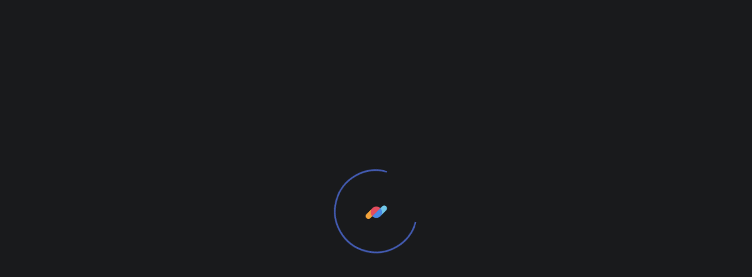

--- FILE ---
content_type: text/html; charset=UTF-8
request_url: https://extractshare.com/portfolio/content-marketing/
body_size: 70627
content:
<!DOCTYPE html><html lang="en-US"><head><script data-no-optimize="1">var litespeed_docref=sessionStorage.getItem("litespeed_docref");litespeed_docref&&(Object.defineProperty(document,"referrer",{get:function(){return litespeed_docref}}),sessionStorage.removeItem("litespeed_docref"));</script> <meta http-equiv="Content-Type" content="text/html; charset=UTF-8"><meta name="viewport" content="width=device-width, initial-scale=1, maximum-scale=1"><meta http-equiv="X-UA-Compatible" content="IE=Edge">
 <script type="litespeed/javascript">document.documentElement.className=document.documentElement.className+' yes-js js_active js'</script> <style>@font-face {
            font-family: 'Theme_icon';
            src: url(https://extractshare.com/wp-content/themes/ewebot/fonts/flaticon.woff2) format("woff2");
            font-weight: 400;
            font-style: normal;
        }

        @font-face {
            font-family: 'FontAwesome';
            src: url(https://extractshare.com/wp-content/themes/ewebot/fonts/fontawesome-webfont.woff2) format('woff2');
            font-weight: normal;
            font-style: normal;
        }</style><meta name='robots' content='index, follow, max-image-preview:large, max-snippet:-1, max-video-preview:-1' /><style>img:is([sizes="auto" i], [sizes^="auto," i]) { contain-intrinsic-size: 3000px 1500px }</style><title>Content Marketing - Extract Share LTD</title><link rel="canonical" href="https://extractshare.com/portfolio/content-marketing/" /><meta property="og:locale" content="en_US" /><meta property="og:type" content="article" /><meta property="og:title" content="Content Marketing - Extract Share LTD" /><meta property="og:description" content="From the designers and engineers who are creating the next generation of web and mobile experiences, to anyone putting a website together for the first time. We provide elegant solutions that set new standards for online publishing. Digital technology has made our world more transparent and interconnected, posing new challenges and opportunities for every business. [&hellip;]" /><meta property="og:url" content="https://extractshare.com/portfolio/content-marketing/" /><meta property="og:site_name" content="Extract Share LTD" /><meta property="og:image" content="https://extractshare.com/wp-content/uploads/2019/07/Content-Marketing-1.jpg" /><meta property="og:image:width" content="1170" /><meta property="og:image:height" content="866" /><meta property="og:image:type" content="image/jpeg" /><meta name="twitter:card" content="summary_large_image" /><meta name="twitter:label1" content="Est. reading time" /><meta name="twitter:data1" content="2 minutes" /> <script type="application/ld+json" class="yoast-schema-graph">{"@context":"https://schema.org","@graph":[{"@type":"WebPage","@id":"https://extractshare.com/portfolio/content-marketing/","url":"https://extractshare.com/portfolio/content-marketing/","name":"Content Marketing - Extract Share LTD","isPartOf":{"@id":"https://extractshare.com/#website"},"primaryImageOfPage":{"@id":"https://extractshare.com/portfolio/content-marketing/#primaryimage"},"image":{"@id":"https://extractshare.com/portfolio/content-marketing/#primaryimage"},"thumbnailUrl":"https://extractshare.com/wp-content/uploads/2019/07/Content-Marketing-1.jpg","datePublished":"2021-07-11T08:20:23+00:00","dateModified":"2021-07-11T08:20:23+00:00","breadcrumb":{"@id":"https://extractshare.com/portfolio/content-marketing/#breadcrumb"},"inLanguage":"en-US","potentialAction":[{"@type":"ReadAction","target":["https://extractshare.com/portfolio/content-marketing/"]}]},{"@type":"ImageObject","inLanguage":"en-US","@id":"https://extractshare.com/portfolio/content-marketing/#primaryimage","url":"https://extractshare.com/wp-content/uploads/2019/07/Content-Marketing-1.jpg","contentUrl":"https://extractshare.com/wp-content/uploads/2019/07/Content-Marketing-1.jpg","width":1170,"height":866},{"@type":"BreadcrumbList","@id":"https://extractshare.com/portfolio/content-marketing/#breadcrumb","itemListElement":[{"@type":"ListItem","position":1,"name":"Home","item":"https://extractshare.com/"},{"@type":"ListItem","position":2,"name":"Portfolios","item":"https://extractshare.com/portfolio/"},{"@type":"ListItem","position":3,"name":"Content Marketing"}]},{"@type":"WebSite","@id":"https://extractshare.com/#website","url":"https://extractshare.com/","name":"Extract Share LTD","description":"Boost , Click , Succeed","potentialAction":[{"@type":"SearchAction","target":{"@type":"EntryPoint","urlTemplate":"https://extractshare.com/?s={search_term_string}"},"query-input":"required name=search_term_string"}],"inLanguage":"en-US"}]}</script> <link rel="alternate" type="application/rss+xml" title="Extract Share LTD &raquo; Feed" href="https://extractshare.com/feed/" /><link rel="alternate" type="application/rss+xml" title="Extract Share LTD &raquo; Comments Feed" href="https://extractshare.com/comments/feed/" /><meta property="og:title" content="Content Marketing"/><meta property="og:type" content="article"/><meta property="og:url" content="https://extractshare.com/portfolio/content-marketing/"/><meta property="og:site_name" content="Extract Share LTD"/><meta property="og:image" content="https://extractshare.com/wp-content/uploads/2019/07/Content-Marketing-1-768x568.jpg"/>
<style id="litespeed-ccss">.fa{display:inline-block;font:normal normal normal 14px/1 FontAwesome;font-size:inherit;text-rendering:auto;-webkit-font-smoothing:antialiased;-moz-osx-font-smoothing:grayscale}.fa-phone:before{content:"\f095"}.fa-twitter:before{content:"\f099"}.fa-facebook-f:before{content:"\f09a"}.fa-envelope:before{content:"\f0e0"}.fa-pinterest-p:before{content:"\f231"}.elementor-section{z-index:1}img{vertical-align:top;outline:none!important;max-width:100%;height:auto}html,body{margin:0;padding:0}h1,h2,h4,h5{margin:0;padding:0;word-wrap:break-word}.elementor-column-gap-default>.elementor-row>.elementor-column>.elementor-element-populated>.elementor-widget-wrap{padding:10px}@media (max-width:767px){.elementor-column{width:100%}}.elementor-screen-only{position:absolute;top:-10000em;width:1px;height:1px;margin:-1px;padding:0;overflow:hidden;clip:rect(0,0,0,0);border:0}.elementor-clearfix:after{content:"";display:block;clear:both;width:0;height:0}.elementor *,.elementor :after,.elementor :before{box-sizing:border-box}.elementor a{box-shadow:none;text-decoration:none}.elementor img{height:auto;max-width:100%;border:none;border-radius:0;box-shadow:none}.elementor .elementor-widget:not(.elementor-widget-text-editor):not(.elementor-widget-theme-post-content) figure{margin:0}.elementor-widget-wrap>.elementor-element.elementor-absolute{position:absolute}.elementor-widget-wrap .elementor-element.elementor-widget__width-auto{max-width:100%}.elementor-element{--flex-direction:initial;--flex-wrap:initial;--justify-content:initial;--align-items:initial;--align-content:initial;--gap:initial;--flex-basis:initial;--flex-grow:initial;--flex-shrink:initial;--order:initial;--align-self:initial;flex-basis:var(--flex-basis);flex-grow:var(--flex-grow);flex-shrink:var(--flex-shrink);order:var(--order);align-self:var(--align-self)}.elementor-element.elementor-absolute{z-index:1}:root{--page-title-display:block}.elementor-section{position:relative}.elementor-section .elementor-container{display:flex;margin-right:auto;margin-left:auto;position:relative}@media (max-width:1024px){.elementor-section .elementor-container{flex-wrap:wrap}}.elementor-section.elementor-section-boxed>.elementor-container{max-width:1140px}.elementor-section.elementor-section-items-middle>.elementor-container{align-items:center}.elementor-row{width:100%;display:flex}@media (max-width:1024px){.elementor-row{flex-wrap:wrap}}.elementor-widget-wrap{position:relative;width:100%;flex-wrap:wrap;align-content:flex-start}.elementor:not(.elementor-bc-flex-widget) .elementor-widget-wrap{display:flex}.elementor-widget-wrap>.elementor-element{width:100%}.elementor-widget{position:relative}.elementor-widget:not(:last-child){margin-bottom:20px}.elementor-widget:not(:last-child).elementor-absolute,.elementor-widget:not(:last-child).elementor-widget__width-auto{margin-bottom:0}.elementor-column{position:relative;min-height:1px;display:flex}.elementor-column-wrap{width:100%;position:relative;display:flex}@media (min-width:768px){.elementor-column.elementor-col-33{width:33.333%}.elementor-column.elementor-col-50{width:50%}.elementor-column.elementor-col-100{width:100%}}@media (max-width:767px){.elementor-column{width:100%}}.elementor-grid{display:grid;grid-column-gap:var(--grid-column-gap);grid-row-gap:var(--grid-row-gap)}.elementor-grid .elementor-grid-item{min-width:0}.elementor-grid-0 .elementor-grid{display:inline-block;width:100%;word-spacing:var(--grid-column-gap);margin-bottom:calc(-1*var(--grid-row-gap))}.elementor-grid-0 .elementor-grid .elementor-grid-item{display:inline-block;margin-bottom:var(--grid-row-gap);word-break:break-word}.elementor-icon{display:inline-block;line-height:1;color:#69727d;font-size:50px;text-align:center}.elementor-icon i{width:1em;height:1em;position:relative;display:block}.elementor-icon i:before{position:absolute;left:50%;transform:translateX(-50%)}.elementor-element{--swiper-theme-color:#000;--swiper-navigation-size:44px;--swiper-pagination-bullet-size:6px;--swiper-pagination-bullet-horizontal-gap:6px}@media (max-width:767px){.elementor .elementor-hidden-phone{display:none}}@media (min-width:768px) and (max-width:1024px){.elementor .elementor-hidden-tablet{display:none}}.elementor-widget-divider{--divider-border-style:none;--divider-border-width:1px;--divider-color:#0c0d0e;--divider-icon-size:20px;--divider-element-spacing:10px;--divider-pattern-height:24px;--divider-pattern-size:20px;--divider-pattern-url:none;--divider-pattern-repeat:repeat-x}.elementor-widget-divider .elementor-divider{display:flex}.elementor-widget-divider .elementor-divider-separator{display:flex;margin:0;direction:ltr}.elementor-widget-divider:not(.elementor-widget-divider--view-line_text):not(.elementor-widget-divider--view-line_icon) .elementor-divider-separator{border-top:var(--divider-border-width) var(--divider-border-style) var(--divider-color)}.elementor-heading-title{padding:0;margin:0;line-height:1}.elementor-widget-image{text-align:center}.elementor-widget-image img{vertical-align:middle;display:inline-block}.elementor-widget-social-icons.elementor-grid-0 .elementor-widget-container{line-height:1;font-size:0}.elementor-widget-social-icons .elementor-grid{grid-column-gap:var(--grid-column-gap,5px);grid-row-gap:var(--grid-row-gap,5px);grid-template-columns:var(--grid-template-columns);justify-content:var(--justify-content,center);justify-items:var(--justify-content,center)}.elementor-icon.elementor-social-icon{font-size:var(--icon-size,25px);line-height:var(--icon-size,25px);width:calc(var(--icon-size,25px) + (2*var(--icon-padding,.5em)));height:calc(var(--icon-size,25px) + (2*var(--icon-padding,.5em)))}.elementor-social-icon{--e-social-icon-icon-color:#fff;display:inline-flex;background-color:#69727d;align-items:center;justify-content:center;text-align:center}.elementor-social-icon i{color:var(--e-social-icon-icon-color)}.elementor-social-icon:last-child{margin:0}.elementor-social-icon-facebook-f{background-color:#3b5998}.elementor-social-icon-google-plus-g{background-color:#dd4b39}.elementor-social-icon-linkedin-in{background-color:#0077b5}.elementor-social-icon-twitter{background-color:#1da1f2}.elementor-4031 .elementor-element.elementor-element-435d824>.elementor-container{min-height:46px}.elementor-4031 .elementor-element.elementor-element-435d824>.elementor-container>.elementor-row>.elementor-column>.elementor-column-wrap>.elementor-widget-wrap{align-content:center;align-items:center}.elementor-4031 .elementor-element.elementor-element-435d824{border-style:solid;border-width:0 0 1px;border-color:#f0eff3;color:#696687}.elementor-4031 .elementor-element.elementor-element-435d824 a{color:#696687}.elementor-4031 .elementor-element.elementor-element-cc1f372.elementor-column.elementor-element[data-element_type="column"]>.elementor-column-wrap.elementor-element-populated>.elementor-widget-wrap{align-content:center;align-items:center}.elementor-4031 .elementor-element.elementor-element-ee0bb99{font-size:14px;font-weight:400;width:auto;max-width:auto}.elementor-4031 .elementor-element.elementor-element-ee0bb99>.elementor-widget-container{margin:0 30px 0 0}.elementor-4031 .elementor-element.elementor-element-ce379d5{font-size:14px;width:auto;max-width:auto}.elementor-4031 .elementor-element.elementor-element-c3b5a04.elementor-column.elementor-element[data-element_type="column"]>.elementor-column-wrap.elementor-element-populated>.elementor-widget-wrap{align-content:center;align-items:center}.elementor-4031 .elementor-element.elementor-element-c3b5a04>.elementor-element-populated>.elementor-widget-wrap{padding:15px 0 0}.elementor-4031 .elementor-element.elementor-element-7310046{--grid-template-columns:repeat(0,auto);--icon-size:14px;--grid-column-gap:15px;--grid-row-gap:0px}.elementor-4031 .elementor-element.elementor-element-7310046 .elementor-widget-container{text-align:right}.elementor-4031 .elementor-element.elementor-element-7310046 .elementor-social-icon{background-color:rgba(255,255,255,0);--icon-padding:0em}.elementor-4031 .elementor-element.elementor-element-7310046 .elementor-social-icon i{color:#c1bfcc}.elementor-4031 .elementor-element.elementor-element-7310046>.elementor-widget-container{margin:0 10px 0 0;padding:0}.elementor-4031 .elementor-element.elementor-element-2753552>.elementor-container{min-height:108px}.elementor-4031 .elementor-element.elementor-element-2753552>.elementor-container>.elementor-row>.elementor-column>.elementor-column-wrap>.elementor-widget-wrap{align-content:center;align-items:center}.elementor-4031 .elementor-element.elementor-element-eb4b58d.elementor-column.elementor-element[data-element_type="column"]>.elementor-column-wrap.elementor-element-populated>.elementor-widget-wrap{align-content:center;align-items:center}.elementor-4031 .elementor-element.elementor-element-eb4b58d.elementor-column>.elementor-column-wrap>.elementor-widget-wrap{justify-content:space-between}.elementor-4031 .elementor-element.elementor-element-b474dfb .wpda-builder-logo_container img{height:71px;max-height:71px}.elementor-4031 .elementor-element.elementor-element-b474dfb{text-align:left;width:auto;max-width:auto}.elementor-4031 .elementor-element.elementor-element-9206ff7{text-align:center;width:auto;max-width:auto}.elementor-4031 .elementor-element.elementor-element-9206ff7 nav>ul>li>a{color:#3b3663}.elementor-4031 .elementor-element.elementor-element-9206ff7 nav>ul>li{margin-left:10px;margin-right:calc(10px - 5px)}.elementor-4031 .elementor-element.elementor-element-9206ff7 nav ul.sub-menu{background:#fff;width:220px}.elementor-4031 .elementor-element.elementor-element-9206ff7 nav ul.sub-menu li a{color:#696687}.elementor-4031 .elementor-element.elementor-element-9206ff7 .sub-menu{margin-top:0;border-radius:5px!important}.elementor-4031 .elementor-element.elementor-element-9206ff7 nav>ul>li:after{height:0}.elementor-4031 .elementor-element.elementor-element-9206ff7>.elementor-widget-container{margin:0 158px 0 0}.elementor-4031 .elementor-element.elementor-element-b746180.elementor-column.elementor-element[data-element_type="column"]>.elementor-column-wrap.elementor-element-populated>.elementor-widget-wrap{align-content:center;align-items:center}.elementor-4031 .elementor-element.elementor-element-b746180.elementor-column>.elementor-column-wrap>.elementor-widget-wrap{justify-content:flex-end}.elementor-4031 .elementor-element.elementor-element-b746180>.elementor-element-populated{color:#3b3663}.elementor-4031 .elementor-element.elementor-element-4c19026{text-align:right;width:auto;max-width:auto}.elementor-4031 .elementor-element.elementor-element-4c19026 .wpda-search_icon{color:#3b3663;font-size:22px}.elementor-4031 .elementor-element.elementor-element-4c19026 .wpda-search_inner{width:200px;margin-top:10px}.elementor-4031 .elementor-element.elementor-element-4c19026>.elementor-widget-container{margin:0 26px 0 0}.elementor-4031 .elementor-element.elementor-element-9b6c8d8{width:auto;max-width:auto}@media (max-width:1024px){.elementor-4031 .elementor-element.elementor-element-b474dfb .wpda-builder-logo_container img{height:48px;max-height:48px}.elementor-4031 .elementor-element.elementor-element-b746180.elementor-column.elementor-element[data-element_type="column"]>.elementor-column-wrap.elementor-element-populated>.elementor-widget-wrap{align-content:center;align-items:center}.elementor-4031 .elementor-element.elementor-element-b746180.elementor-column>.elementor-column-wrap>.elementor-widget-wrap{justify-content:flex-end}}@media (min-width:768px){.elementor-4031 .elementor-element.elementor-element-cc1f372{width:50%}.elementor-4031 .elementor-element.elementor-element-c3b5a04{width:50%}.elementor-4031 .elementor-element.elementor-element-eb4b58d{width:90%}.elementor-4031 .elementor-element.elementor-element-b746180{width:10%}}@media (max-width:1024px) and (min-width:768px){.elementor-4031 .elementor-element.elementor-element-eb4b58d{width:80%}.elementor-4031 .elementor-element.elementor-element-b746180{width:20%}}@media (max-width:767px){.elementor-4031 .elementor-element.elementor-element-eb4b58d{width:80%}.elementor-4031 .elementor-element.elementor-element-9206ff7>.elementor-widget-container{margin:0}.elementor-4031 .elementor-element.elementor-element-9206ff7{align-self:center}.elementor-4031 .elementor-element.elementor-element-b746180{width:20%}.elementor-4031 .elementor-element.elementor-element-b746180.elementor-column.elementor-element[data-element_type="column"]>.elementor-column-wrap.elementor-element-populated>.elementor-widget-wrap{align-content:center;align-items:center}.elementor-4031 .elementor-element.elementor-element-b746180.elementor-column>.elementor-column-wrap>.elementor-widget-wrap{justify-content:flex-end}}.mega-menu-wrapper .wpda-mega-menu.wpda-menu-builder{line-height:normal}@media only screen and (min-width:1000px){.mega-menu-wrapper .wpda-mega-menu.wpda-menu-builder[data-menu-type=boxed]{width:auto;min-width:var(--w)}.mega-menu-wrapper .wpda-mega-menu.wpda-menu-builder[data-menu-type=boxed][data-menu-boxed-align=right]{right:auto;left:0}.mega-menu-wrapper .wpda-mega-menu.wpda-menu-builder[data-menu-type=fullwidth]{left:0;right:auto}.mega-menu-wrapper .wpda-mega-menu.wpda-menu-builder[data-menu-type=fullwidth]:after,.mega-menu-wrapper .wpda-mega-menu.wpda-menu-builder[data-menu-type=fullwidth]:before{opacity:0}}@media only screen and (max-width:999px){.mega-menu-wrapper .wpda-mega-menu.wpda-menu-builder{position:relative!important;left:auto!important;top:auto!important;right:auto!important;bottom:auto!important;width:100%!important;margin-left:0!important}.original-mobile-menu>ul.sub-menu.wpda-mega-menu.wpda-menu-builder{display:none}}.elementor-9684 .elementor-element.elementor-element-674c294a{margin-top:0;margin-bottom:0;padding:0}.elementor-9684 .elementor-element.elementor-element-55da0e49>.elementor-element-populated{margin:0;--e-column-margin-right:0px;--e-column-margin-left:0px}.elementor-9684 .elementor-element.elementor-element-55da0e49>.elementor-element-populated>.elementor-widget-wrap{padding:0}.elementor-9684 .elementor-element.elementor-element-bc636f0{margin-top:20px;margin-bottom:20px;padding:0}.elementor-9684 .elementor-element.elementor-element-2f4ff477>.elementor-column-wrap>.elementor-widget-wrap>.elementor-widget:not(.elementor-widget__width-auto):not(.elementor-widget__width-initial):not(:last-child):not(.elementor-absolute){margin-bottom:0}.elementor-9684 .elementor-element.elementor-element-2f4ff477>.elementor-element-populated{border-style:solid;border-width:0 1px 0 0;border-color:#f0eff3}.elementor-9684 .elementor-element.elementor-element-2f4ff477>.elementor-element-populated>.elementor-widget-wrap{padding:0 35px}.elementor-9684 .elementor-element.elementor-element-17eb3a6a .elementor-heading-title{color:#3b3663;font-family:"Roboto",Sans-serif;font-size:14px;font-weight:500;line-height:1.5em}.elementor-9684 .elementor-element.elementor-element-5c1c86c4{--divider-border-style:solid;--divider-color:#3b3663;--divider-border-width:1px}.elementor-9684 .elementor-element.elementor-element-5c1c86c4 .elementor-divider-separator{width:134px}.elementor-9684 .elementor-element.elementor-element-5c1c86c4 .elementor-divider{padding-top:0;padding-bottom:0}.elementor-9684 .elementor-element.elementor-element-5c1c86c4>.elementor-widget-container{margin:0 0 18px}.elementor-9684 .elementor-element.elementor-element-6930c838 .wpda-builder-menu-items .menu_item{padding-bottom:9px;font-family:"Rubik",Sans-serif;font-size:14px;font-weight:400;color:#696687}.elementor-9684 .elementor-element.elementor-element-6930c838 .wpda-builder-menu-items .elementor-repeater-item-c730743 .menu_item_label{color:#fff;background-color:#49a527}.elementor-9684 .elementor-element.elementor-element-6930c838 .wpda-builder-menu-items .elementor-repeater-item-9f5ca5a .menu_item_label{color:#fff;background-color:#6b5ee9}.elementor-9684 .elementor-element.elementor-element-6930c838 .wpda-builder-menu-items .elementor-repeater-item-d09e6d3 .menu_item_label{color:#fff;background-color:#04dcc9}.elementor-9684 .elementor-element.elementor-element-6930c838 .wpda-builder-menu-items .elementor-repeater-item-a4080e9 .menu_item_label{color:#fff;background-color:#2c63d7}.elementor-9684 .elementor-element.elementor-element-6930c838.elementor-widget-wpda-builder-menu-items .wpda-builder-menu-items .menu_item a{color:#696687}.elementor-9684 .elementor-element.elementor-element-df0972e>.elementor-column-wrap>.elementor-widget-wrap>.elementor-widget:not(.elementor-widget__width-auto):not(.elementor-widget__width-initial):not(:last-child):not(.elementor-absolute){margin-bottom:0}.elementor-9684 .elementor-element.elementor-element-df0972e>.elementor-element-populated{border-style:solid;border-width:0}.elementor-9684 .elementor-element.elementor-element-df0972e>.elementor-element-populated>.elementor-widget-wrap{padding:0 35px}.elementor-9684 .elementor-element.elementor-element-32799eb9 .elementor-heading-title{color:#3b3663;font-family:"Roboto",Sans-serif;font-size:14px;font-weight:500;line-height:1.5em}.elementor-9684 .elementor-element.elementor-element-79dae228{--divider-border-style:solid;--divider-color:#3b3663;--divider-border-width:1px}.elementor-9684 .elementor-element.elementor-element-79dae228 .elementor-divider-separator{width:142px}.elementor-9684 .elementor-element.elementor-element-79dae228 .elementor-divider{padding-top:0;padding-bottom:0}.elementor-9684 .elementor-element.elementor-element-79dae228>.elementor-widget-container{margin:0 0 18px}.elementor-9684 .elementor-element.elementor-element-7f2889c9 .wpda-builder-menu-items .menu_item{padding-bottom:9px;font-family:"Rubik",Sans-serif;font-size:14px;font-weight:400;color:#696687}.elementor-9684 .elementor-element.elementor-element-7f2889c9 .wpda-builder-menu-items .elementor-repeater-item-762b979 .menu_item_label{color:#fff;background-color:#f73859}.elementor-9684 .elementor-element.elementor-element-7f2889c9 .wpda-builder-menu-items .elementor-repeater-item-9f5ca5a .menu_item_label{color:#fff;background-color:#f73859}.elementor-9684 .elementor-element.elementor-element-7f2889c9 .wpda-builder-menu-items .elementor-repeater-item-d09e6d3 .menu_item_label{color:#fff;background-color:#f73859}.elementor-9684 .elementor-element.elementor-element-7f2889c9 .wpda-builder-menu-items .elementor-repeater-item-17c8d64 .menu_item_label{color:#fff;background-color:#4df2ac}.elementor-9684 .elementor-element.elementor-element-7f2889c9 .wpda-builder-menu-items .elementor-repeater-item-3ee1aac .menu_item_label{color:#fff;background-color:#8176cb}.elementor-9684 .elementor-element.elementor-element-7f2889c9 .wpda-builder-menu-items .elementor-repeater-item-ff45999 .menu_item_label{color:#fff;background-color:#2e9def}.elementor-9684 .elementor-element.elementor-element-7f2889c9 .wpda-builder-menu-items .elementor-repeater-item-3085c3f .menu_item_label{color:#fff;background-color:#0f110f}.elementor-9684 .elementor-element.elementor-element-7f2889c9.elementor-widget-wpda-builder-menu-items .wpda-builder-menu-items .menu_item a{color:#696687}#wpda-mega-menu-9684{--w:580px}.elementor-9676 .elementor-element.elementor-element-239051bc:not(.elementor-motion-effects-element-type-background){background-color:#f5f8fa}.elementor-9676 .elementor-element.elementor-element-239051bc{border-radius:0 0 5px 5px}.elementor-9676 .elementor-element.elementor-element-239051bc{margin-top:-15px;margin-bottom:-15px;padding:0}.elementor-9676 .elementor-element.elementor-element-6fd3d047>.elementor-element-populated{margin:0;--e-column-margin-right:0px;--e-column-margin-left:0px}.elementor-9676 .elementor-element.elementor-element-6fd3d047>.elementor-element-populated>.elementor-widget-wrap{padding:0}body:not(.rtl) .elementor-9676 .elementor-element.elementor-element-602ecd6{left:0}.elementor-9676 .elementor-element.elementor-element-602ecd6{top:0;z-index:2}.elementor-9676 .elementor-element.elementor-element-f6a3183{text-align:center;top:20%;z-index:5}.elementor-9676 .elementor-element.elementor-element-f6a3183 .elementor-heading-title{color:#fff;font-family:"Nunito",Sans-serif;font-size:336px;font-weight:900;line-height:.9em;letter-spacing:-10px}body:not(.rtl) .elementor-9676 .elementor-element.elementor-element-f6a3183{left:0}.elementor-9676 .elementor-element.elementor-element-47514165{z-index:7}.elementor-9676 .elementor-element.elementor-element-17b6953>.elementor-column-wrap>.elementor-widget-wrap>.elementor-widget:not(.elementor-widget__width-auto):not(.elementor-widget__width-initial):not(:last-child):not(.elementor-absolute){margin-bottom:0}.elementor-9676 .elementor-element.elementor-element-5782b071 .elementor-heading-title{color:#656a72;font-size:14px;font-weight:700;text-transform:uppercase}.elementor-9676 .elementor-element.elementor-element-5782b071>.elementor-widget-container{padding:10px 0 0}.elementor-9676 .elementor-element.elementor-element-4b7d725f{--divider-border-style:solid;--divider-color:#e9edef;--divider-border-width:1px}.elementor-9676 .elementor-element.elementor-element-4b7d725f .elementor-divider-separator{width:100%}.elementor-9676 .elementor-element.elementor-element-4b7d725f .elementor-divider{padding-top:15px;padding-bottom:15px}.elementor-9676 .elementor-element.elementor-element-605f2db0{padding:0 0 30px;z-index:8}.elementor-9676 .elementor-element.elementor-element-2fa1a4d1>.elementor-column-wrap>.elementor-widget-wrap>.elementor-widget:not(.elementor-widget__width-auto):not(.elementor-widget__width-initial):not(:last-child):not(.elementor-absolute){margin-bottom:30px}.elementor-9676 .elementor-element.elementor-element-2585ecae .gt3-core-imagebox-wrapper .gt3-core-imagebox-img{margin:0 5px 0 0!important;max-width:40px;width:40px}.elementor-9676 .elementor-element.elementor-element-2585ecae .gt3-core-imagebox-content .gt3-core-imagebox-title{color:#3f4551;font-family:"Nunito",Sans-serif;font-weight:700}.elementor-9676 .elementor-element.elementor-element-2585ecae .gt3-core-imagebox-content .gt3-core-imagebox-description{color:#8b9097;font-size:16px}.elementor-9676 .elementor-element.elementor-element-2585ecae>.elementor-widget-container{padding:0 10% 0 0}.elementor-9676 .elementor-element.elementor-element-649b9657 .gt3-core-imagebox-wrapper .gt3-core-imagebox-img{margin:0 5px 0 0!important;max-width:40px;width:40px}.elementor-9676 .elementor-element.elementor-element-649b9657 .gt3-core-imagebox-content .gt3-core-imagebox-title{color:#3f4551;font-family:"Nunito",Sans-serif;font-weight:700}.elementor-9676 .elementor-element.elementor-element-649b9657>.elementor-widget-container{padding:0 10% 0 0}.elementor-9676 .elementor-element.elementor-element-88c2e79>.elementor-column-wrap>.elementor-widget-wrap>.elementor-widget:not(.elementor-widget__width-auto):not(.elementor-widget__width-initial):not(:last-child):not(.elementor-absolute){margin-bottom:30px}.elementor-9676 .elementor-element.elementor-element-42d1fcd4 .gt3-core-imagebox-wrapper .gt3-core-imagebox-img{margin:0 5px 0 0!important;max-width:40px;width:40px}.elementor-9676 .elementor-element.elementor-element-42d1fcd4 .gt3-core-imagebox-content .gt3-core-imagebox-title{color:#3f4551;font-family:"Nunito",Sans-serif;font-weight:700}.elementor-9676 .elementor-element.elementor-element-42d1fcd4 .gt3-core-imagebox-content .gt3-core-imagebox-description{color:#8b9097;font-size:16px}.elementor-9676 .elementor-element.elementor-element-42d1fcd4>.elementor-widget-container{padding:0 10% 0 0}.elementor-9676 .elementor-element.elementor-element-3679d674>.elementor-column-wrap>.elementor-widget-wrap>.elementor-widget:not(.elementor-widget__width-auto):not(.elementor-widget__width-initial):not(:last-child):not(.elementor-absolute){margin-bottom:30px}.elementor-9676 .elementor-element.elementor-element-3b5d732b .gt3-core-imagebox-wrapper .gt3-core-imagebox-img{margin:0 10px 0 0!important;max-width:35px;width:35px}.elementor-9676 .elementor-element.elementor-element-3b5d732b .gt3-core-imagebox-content .gt3-core-imagebox-title{color:#3f4551;font-family:"Nunito",Sans-serif;font-weight:700}.elementor-9676 .elementor-element.elementor-element-3b5d732b .gt3-core-imagebox-content .gt3-core-imagebox-description{color:#8b9097;font-size:16px}.elementor-9676 .elementor-element.elementor-element-3b5d732b>.elementor-widget-container{padding:0 10% 0 0}@media (max-width:1024px){.elementor-9676 .elementor-element.elementor-element-239051bc{margin-top:0;margin-bottom:0}.elementor-9676 .elementor-element.elementor-element-f6a3183 .elementor-heading-title{font-size:180px;letter-spacing:-5px}}@media (max-width:767px){.elementor-9676 .elementor-element.elementor-element-239051bc{margin-top:0;margin-bottom:0;padding:0 0 20px}.elementor-9676 .elementor-element.elementor-element-f6a3183 .elementor-heading-title{font-size:80px;letter-spacing:-3px}}.wpda-builder-logo_container{font-size:inherit;position:relative;display:inline-block}.wpda-builder-logo_container a{display:inline-block;position:relative;vertical-align:middle}.wpda-builder-logo_container a img{width:auto;opacity:1;-webkit-transform:translateY(0) translateZ(0);transform:translateY(0) translateZ(0);max-width:100%;max-height:inherit!important;vertical-align:middle;will-change:opacity}.elementor-widget-wpda-builder-menu nav{display:inline-block}.elementor-widget-wpda-builder-menu nav ul{margin:0;padding:0;list-style:none}.elementor-widget-wpda-builder-menu nav ul li{position:relative;z-index:1;padding:0;margin:0;display:block;line-height:1.5}.elementor-widget-wpda-builder-menu nav ul li>a{color:inherit;position:relative;display:block}.elementor-widget-wpda-builder-menu nav ul li.menu-item-has-children>a{padding-right:1.3em}.elementor-widget-wpda-builder-menu nav ul li.menu-item-has-children>a:after{content:"\e89e";font-family:eicons;right:0;top:0;position:absolute;-webkit-transform:rotate(90deg) scale(1.2);-ms-transform:rotate(90deg) scale(1.2);transform:rotate(90deg) scale(1.2);display:block;font-size:1em;line-height:inherit}.elementor-widget-wpda-builder-menu nav ul li ul.sub-menu{display:block;position:absolute;left:0;top:100%;width:200px;padding:15px 0;margin:0;z-index:555;opacity:0;visibility:hidden;text-align:left;box-shadow:0 0 20px 0 rgba(0,0,0,.1);background:#fff;-webkit-transform:translateY(10px);-ms-transform:translateY(10px);transform:translateY(10px)}.elementor-widget-wpda-builder-menu nav ul li ul.sub-menu li{padding:4px 20px;font-size:.9em}.elementor-widget-wpda-builder-menu nav ul li ul.sub-menu li.menu-item-has-children>a:after{-webkit-transform:rotate(0deg) scale(1.2);-ms-transform:rotate(0deg) scale(1.2);transform:rotate(0deg) scale(1.2)}.elementor-widget-wpda-builder-menu nav ul li ul.sub-menu ul.sub-menu{top:0;left:101%;margin-top:-15px!important}.elementor-widget-wpda-builder-menu nav ul li ul.sub-menu ul.sub-menu:after{position:absolute;top:0;bottom:0;left:-4px;width:4px;content:""}.elementor-widget-wpda-builder-menu nav ul li ul.sub-menu ul.sub-menu li{font-size:1em}.elementor-widget-wpda-builder-menu nav ul li:before{display:none;content:""}.elementor-widget-wpda-builder-menu nav>ul>li{margin:0 11px 0 15px;line-height:3;display:inline-block;vertical-align:middle}.elementor-widget-wpda-builder-menu nav>ul>li:after{position:absolute;top:100%;left:0;width:100%;height:18px;content:""}.elementor-widget-wpda-builder-menu nav>ul>li:nth-last-child(3)>.sub-menu{right:0;left:auto}.elementor-widget-wpda-builder-menu nav>ul>li:nth-last-child(3)>.sub-menu .sub-menu{right:101%;left:auto}.elementor-widget-wpda-builder-menu nav>ul>li:nth-last-child(3)>.sub-menu .sub-menu:after{right:-4px;left:auto}@media only screen and (max-width:1199px){.wpda-mobile-navigation-toggle{display:inline-block}.wpda-navbar-collapse{position:fixed;z-index:999998;top:0;right:0;left:0;overflow-x:hidden;overflow-y:auto;width:calc(100% - 24px);height:auto;margin:12px;text-align:left;-webkit-transform:scale(.95);-ms-transform:scale(.95);transform:scale(.95);-webkit-transform-origin:100% 0;-ms-transform-origin:100% 0;transform-origin:100% 0;opacity:0;visibility:hidden;padding:55px 25px 25px}.wpda_builder_section .elementor-container .wpda-navbar-collapse nav{max-height:calc(100vh - 105px)}.elementor-widget-wpda-builder-menu nav,.elementor-widget-wpda-builder-menu nav ul>li{display:block}.wpda_builder_section .elementor-widget-wpda-builder-menu .wpda-navbar-collapse nav.wpda-builder-menu>ul>li{margin:0}.elementor-widget-wpda-builder-menu nav ul li ul.sub-menu{position:relative;left:auto!important;top:auto!important;right:auto!important;width:100%!important;opacity:1;visibility:visible;-webkit-transform:translate(0);-ms-transform:translate(0);transform:translate(0);box-shadow:none!important;background:none!important;display:none;padding:4px 0}.elementor-widget-wpda-builder-menu nav ul li ul.sub-menu li{padding-right:0;padding-left:15px}.elementor-widget-wpda-builder-menu nav ul li ul.sub-menu ul.sub-menu{margin-top:0!important}.elementor-widget-wpda-builder-menu .wpda-menu .sub-menu{margin-top:0!important}.elementor-widget-wpda-builder-menu nav.wpda-builder-menu>ul>li:after{height:18px!important}.elementor-widget-wpda-builder-menu nav.wpda-builder-menu ul li.menu-item-has-children>a:after{-webkit-transform:rotate(-90deg) scale(1)!important;-ms-transform:rotate(-90deg) scale(1)!important;transform:rotate(-90deg) scale(1)!important;margin-right:0}}@media only screen and (min-width:1200px){.wpda-mobile-navigation-toggle{display:none}.wpda-navbar-collapse{background:rgba(0,0,0,0)!important}}.wpda-mobile-navigation-toggle{z-index:1;overflow:visible;line-height:22px;margin:0;padding:0;text-align:center}.wpda-mobile-navigation-toggle,.wpda-toggle-box{position:relative;width:22px;height:22px;vertical-align:middle}.wpda-toggle-box{display:inline-block}.wpda-toggle-inner{top:calc(50% - 2px);display:block;margin-top:-1px}.wpda-toggle-inner,.wpda-toggle-inner:after,.wpda-toggle-inner:before{position:absolute;width:22px;height:0;border-top:2px solid}.wpda-toggle-inner:after,.wpda-toggle-inner:before{display:block;content:""}.wpda-toggle-inner:before{top:-9px}.wpda-toggle-inner:after{bottom:-7px}.wpda-mobile-navigation-toggle:before{position:relative;display:inline-block;width:0;height:100%;content:"";vertical-align:middle;display:none}.wpda-footer-builder .wpda-mobile-navigation-toggle{display:none}.elementor-widget-wpda-builder-search .wpda-builder-search{position:relative;display:inline-block;text-align:left}.elementor-widget-wpda-builder-search .wpda-search_icon{font-size:20px;opacity:1}.elementor-widget-wpda-builder-search .wpda-search_icon i{font-style:normal}.elementor-widget-wpda-builder-search .wpda-search_icon i:after{content:"\e94a";font-family:eicons}.elementor-widget-wpda-builder-search .wpda-search_inner{position:absolute;z-index:1;top:100%;left:0;visibility:hidden;margin-top:10px;-webkit-transform:translateY(10px);-ms-transform:translateY(10px);transform:translateY(10px);opacity:0;width:250px;background:#fff;box-shadow:0 0 20px 0 rgba(0,0,0,.1);border-radius:4px;overflow:hidden}.elementor-widget-wpda-builder-search .wpda-search_inner form{padding:0;margin:0;display:block;position:relative}.elementor-widget-wpda-builder-search .wpda-search_inner form:after{position:absolute;right:15px;top:50%;content:"\e94a";font-family:eicons;-webkit-transform:translateY(-50%) translateZ(0);transform:translateY(-50%) translateZ(0);font-size:20px;opacity:1;color:#3e3e3e}.elementor-widget-wpda-builder-search .wpda-search_inner form input[type=text]{margin:0;border:0;padding:8px 45px 10px 20px;font-size:15px;line-height:1.5;font-weight:400;color:#3e3e3e;height:auto;width:100%;outline:none;-webkit-appearance:none;-moz-appearance:none}.elementor-widget-wpda-builder-search .wpda-search_inner form input[type=submit]{padding:0;margin:0;border:0;position:absolute;width:45px;height:100%;right:0;top:0;opacity:0;background:0 0;font-size:0;line-height:0;-webkit-appearance:none}.alignment-right.elementor-widget-wpda-builder-search .wpda-search_inner{left:auto;right:0}.elementor-widget-wpda-builder-menu-items .wpda-builder-menu-items{font-size:16px;line-height:1.5}.elementor-widget-wpda-builder-menu-items .wpda-builder-menu-items.align_left{text-align:left}.elementor-widget-wpda-builder-menu-items .wpda-builder-menu-items .menu_item>span{margin-right:10px;display:inline-block;vertical-align:middle}.elementor-widget-wpda-builder-menu-items .wpda-builder-menu-items .menu_item a{padding:0}.elementor-widget-wpda-builder-menu-items .wpda-builder-menu-items .menu_item_label{font-size:11px;line-height:14px;padding:1px 4px 0;color:#fff;background-color:green}.wpda_builder_section.elementor-section:not(.sticky_enabled){z-index:auto}section.wpda_builder_section{padding:0}section.wpda_builder_section p{margin:0;padding:0}body{position:relative}.wpda-builder.wpda-header-builder{z-index:1000}@media only screen and (min-width:1025px){.elementor-element.elementor-widget__width-auto{width:auto}}.wpda-builder-menu-items .menu_item{position:relative;overflow:visible}@media (min-width:768px){.elementor-widget-gt3-core-imagebox.elementor-position-left .gt3-core-imagebox-wrapper{display:-webkit-flex;display:-ms-flexbox;display:flex}.elementor-widget-gt3-core-imagebox.elementor-position-left .gt3-core-imagebox-wrapper{text-align:left;-webkit-box-orient:horizontal;-webkit-flex-direction:row;-ms-flex-direction:row;flex-direction:row}.elementor-widget-gt3-core-imagebox.elementor-vertical-align-top .gt3-core-imagebox-wrapper{-webkit-align-items:flex-start;-ms-flex-align:start;align-items:flex-start}}.elementor-widget-gt3-core-imagebox .gt3-core-imagebox-title{position:relative}.elementor-widget-gt3-core-imagebox .gt3-core-imagebox-wrapper{text-align:center}.elementor-element .gt3-core-imagebox-wrapper .gt3-core-imagebox-img{display:inline-block}.elementor-element .gt3-core-imagebox-wrapper .gt3-core-imagebox-img img{max-width:100%;height:auto}.elementor-widget-gt3-core-imagebox .gt3-core-imagebox-content{width:100%}@media (min-width:768px){.elementor-widget-gt3-core-imagebox.elementor-position-left .gt3-core-imagebox-wrapper{display:-webkit-flex;display:-ms-flexbox;display:flex}.elementor-widget-gt3-core-imagebox.elementor-position-left .gt3-core-imagebox-wrapper{text-align:left;-webkit-box-orient:horizontal;-webkit-flex-direction:row;-ms-flex-direction:row;flex-direction:row}.elementor-widget-gt3-core-imagebox.elementor-vertical-align-top .gt3-core-imagebox-wrapper{-webkit-align-items:flex-start;-ms-flex-align:start;align-items:flex-start}}.gt3-core-imagebox-wrapper{position:relative;z-index:2}@media only screen and (max-width:767px){.elementor-widget-gt3-core-imagebox .gt3-core-imagebox-wrapper{width:100%;text-align:left;margin-top:30px}.mega-menu-wrapper .elementor-widget-gt3-core-imagebox .gt3-core-imagebox-wrapper{text-align:center}}.wpda-builder p{font-size:inherit}.wpda-footer-builder .wpda-mobile-navigation-toggle{display:none}.wpda-builder-burger_sidebar{margin-right:0;margin-left:0;font-size:0;line-height:0;padding:0 3px}.wpda-builder-burger_sidebar .burger_sidebar_icon{position:relative;display:inline-block;width:24px;height:19px}.wpda-builder-burger_sidebar .burger_sidebar_icon span{position:absolute;top:0;right:0;width:100%;height:0;border-top:2px solid}.wpda-builder-burger_sidebar .burger_sidebar_icon span.second{top:8px;width:100%}.wpda-builder-burger_sidebar .burger_sidebar_icon span.third{top:16px;width:100%}.wpda-builder__burger_sidebar{position:fixed;z-index:9999;top:0;right:-420px;bottom:0;width:390px;max-width:calc(100% - 50px)}.wpda-builder__burger_sidebar-cover{position:fixed;top:0;left:0;visibility:hidden;width:100vw;height:100vh;content:"";opacity:0;background:rgba(0,0,0,.7)}.wpda-builder__burger_container{position:absolute;z-index:2;top:0;right:0;bottom:0;left:0;overflow-y:scroll;-webkit-box-sizing:border-box;-moz-box-sizing:border-box;box-sizing:border-box;width:407px;padding:20px 30px;background:#fff}.wpda-builder__burger_container .textwidget img,.wpda-builder__burger_container img{margin:0}@media only screen and (max-width:1199px){.wpda-builder-burger_sidebar .burger_sidebar_icon span{top:5px;left:0;width:12px!important;-webkit-transform:rotate(-45deg);-ms-transform:rotate(-45deg);transform:rotate(-45deg)}.wpda-builder-burger_sidebar .burger_sidebar_icon span:nth-child(2){display:none}.wpda-builder-burger_sidebar .burger_sidebar_icon span:last-child{top:12px;-webkit-transform:rotate(45deg);-ms-transform:rotate(45deg);transform:rotate(45deg)}}@media only screen and (max-width:767px){.wpda-builder__burger_container{width:100%;padding:40px 25px}}.wpda-builder__burger_container ul li{list-style:none;line-height:1}.wpda-builder__burger_container .textwidget p{font-size:14px;line-height:20px}.elementor-widget-wpda-builder-search .wpda-search_icon i{font-family:Theme_icon;font-size:inherit;font-weight:400;font-style:normal;display:inline-block;vertical-align:middle;text-rendering:auto;-webkit-font-smoothing:antialiased;-moz-osx-font-smoothing:grayscale}.elementor-widget-wpda-builder-search .wpda-search_icon i:after{content:"\f101";font-size:21px;font-weight:400;font-family:inherit;opacity:0}.elementor-widget-wpda-builder-menu nav ul li.menu-item-has-children>a:after{content:"\f107";font-family:FontAwesome,serif;font-size:15px;line-height:1;padding-left:4px;vertical-align:middle;position:relative;-webkit-transform:rotate(0deg) scale(1);-ms-transform:rotate(0deg) scale(1);transform:rotate(0deg) scale(1);display:inline-block;opacity:0}@media only screen and (min-width:1200px){body .elementor-widget-wpda-builder-menu nav ul li ul.sub-menu li.menu-item-has-children>a:after{right:auto;margin-left:5px}}@media only screen and (max-width:1199px){.elementor-widget-wpda-builder-menu nav ul li.menu-item-has-children>a:after{font-size:22px}.elementor-widget-wpda-builder-menu nav ul li.menu-item-has-children>a:after{position:absolute;top:calc(50% - 12px);margin-right:13px;font-weight:400}.elementor-widget-wpda-builder-menu nav ul li ul.sub-menu li{padding:8px 20px}}.elementor-widget-wpda-builder-menu nav ul li ul.sub-menu li{font-size:.875em;line-height:1.65}.elementor-widget-wpda-builder-menu nav ul li ul.sub-menu li.menu-item-has-children>a:after{-webkit-transform:rotate(0deg) scale(1);-ms-transform:rotate(0deg) scale(1);transform:rotate(0deg) scale(1);right:-20px}.elementor-widget-wpda-builder-menu nav ul li ul{padding-left:15px}@media only screen and (min-width:1200px){.elementor-widget-wpda-builder-menu .sub-menu{border-radius:5px!important;position:relative}.elementor-widget-wpda-builder-menu nav>ul>li{line-height:5}.elementor-widget-wpda-builder-menu .sub-menu:before{content:"";position:absolute;top:-18px;left:15px;z-index:2;display:block;width:16px;height:16px;-webkit-transform:rotate(-45deg) translateY(1rem);-ms-transform:rotate(-45deg) translateY(1rem);transform:rotate(-45deg) translateY(1rem);border-radius:3px;background:#fff;box-shadow:none}.elementor-widget-wpda-builder-menu .sub-menu .sub-menu:before{display:none!important}.elementor-widget-wpda-builder-menu ul>li:last-child>.sub-menu:before,.elementor-widget-wpda-builder-menu ul>li:nth-last-child(2)>.sub-menu:before,.elementor-widget-wpda-builder-menu ul>li:nth-last-child(3)>.sub-menu:before{right:38px;left:auto}}.elementor-widget-wpda-builder-menu nav ul li.menu-item-has-children>a{padding-right:0}body,html{position:relative}body{right:0;display:-webkit-flex;display:-ms-flexbox;display:flex;overflow-x:hidden!important;-webkit-flex-direction:column;-ms-flex-direction:column;flex-direction:column;width:100%;min-height:100vh;margin:0;padding:0;-webkit-overflow-scrolling:touch}body,html{margin:0;padding:0}p{margin:0 0 18px;padding:0}p:last-child{padding:0;margin-bottom:0}a{text-decoration:none}a,img{outline:none!important}img{max-width:100%;height:auto;vertical-align:top}body,form{margin:0;padding:0}img{border:0}p:empty{display:none;margin:0}@media only screen and (max-width:767px){body .site_wrapper{opacity:0}}h1,h2,h4,h5{margin:0;padding:0;word-wrap:break-word}ul{padding:0;margin:8px 0 18px}ul ul{margin-bottom:0}li ul{padding-left:17px}ul li{padding:0 0 8px;margin:0;font-size:16px}ul li:last-child{padding-bottom:0}.fab{font-family:FontAwesome;font-style:normal}form{margin-bottom:0}label{font-weight:inherit;display:block;margin-bottom:5px}input[type=text]{max-width:100%;font-size:.78em;line-height:1.5;border:none;border-bottom:1px solid;border-radius:0;box-sizing:border-box;outline:none;margin:0 0 15px;font-weight:400;width:100%;padding:8px 0;height:41px;background:rgba(0,0,0,0)}input[type=text]{-webkit-appearance:none}input[type=submit]{-webkit-appearance:none;-moz-appearance:none;appearance:none}button,input[type=submit]{display:inline-block;outline:none;width:auto;height:50px;padding:10px 30px;line-height:23px;margin:0 0 15px;font-size:12px;font-weight:500;text-transform:uppercase;letter-spacing:.2px;border:none;color:#fff;border-radius:5px}.gt3_search_form label{display:none}button,input[type=submit]{background-size:150% 100%}::-webkit-input-placeholder{opacity:1!important;color:inherit!important}:-moz-placeholder,::-moz-placeholder{opacity:1!important;color:inherit!important}:-ms-input-placeholder{opacity:1!important;color:inherit!important}input[type=text]::-webkit-input-placeholder{color:inherit!important;font-family:inherit!important}[class*=span]{float:left;min-height:1px}.container{margin-right:auto;margin-left:auto}.container:after,.container:before{line-height:0;display:table;content:""}.container:after{clear:both}.row{margin-right:-15px;margin-left:-15px}.row:after,.row:before{line-height:0;display:table;content:""}.row:after{clear:both}.row [class*=span]{display:block;float:left;box-sizing:border-box;width:100%;min-height:1px;padding-right:15px;padding-left:15px}.container{width:1170px;max-width:100%}.elementor-column-wrap .elementor-container .elementor-row{margin-left:-10px;margin-right:-10px;width:calc(100% + 20px)}.wpda-mega-menu .elementor-row{margin-left:0!important;margin-right:0!important;width:100%!important}@media only screen and (min-width:768px){.row .span12{width:100%}}@media (min-width:1200px){[class*=span]{float:left;min-height:1px}.row:after,.row:before{line-height:0;display:table;content:""}.row:after{clear:both}}.main_wrapper{box-sizing:border-box}.site_wrapper{position:relative;z-index:1;-webkit-flex-grow:1;-ms-flex-positive:1;flex-grow:1}.main_wrapper>.container.container-sidebar_none>.row{margin-right:0;margin-left:0}.main_wrapper>.container.container-sidebar_none>.row>.content-container{padding-left:0;padding-right:0}@media only screen and (max-width:1199px){.container{width:998px}.elementor-page .elementor .elementor-element.elementor-section-boxed>.elementor-container,.elementor-section.elementor-section-boxed>.elementor-container{max-width:1018px}}@media only screen and (max-width:1023px){.container{width:740px}.elementor-page .elementor .elementor-element.elementor-section-boxed>.elementor-container,.elementor-section.elementor-section-boxed>.elementor-container{max-width:760px}}@media only screen and (max-width:767px){.container{width:560px}.elementor-page .elementor .elementor-element.elementor-section-boxed>.elementor-container,.elementor-section.elementor-section-boxed>.elementor-container{max-width:580px}}@media only screen and (max-width:599px){.container{width:420px}.elementor-page .elementor .elementor-element.elementor-section-boxed>.elementor-container,.elementor-section.elementor-section-boxed>.elementor-container{max-width:440px}}@media only screen and (max-width:479px){.container{width:90%}.elementor-page .elementor .elementor-element.elementor-section-boxed>.elementor-container,.elementor-section.elementor-section-boxed>.elementor-container{max-width:calc(90% + 20px)}}body.elementor-page .site_wrapper .container.container-sidebar_none{width:100%}.fa,.fab{opacity:0}.gt3_icon_link{vertical-align:middle}.gt3_icon_link{display:inline-block;line-height:1}.elementor-widget-image .elementor-image img{vertical-align:middle;display:inline-block}.elementor-widget-image .elementor-image,.elementor-widget-image .elementor-image img{border-radius:inherit}.gt3_relative_section{position:relative;overflow:hidden}.gt3_absolute_block{left:0;top:0;width:100%;height:100%}#yith-quick-view-modal:not(.open){visibility:hidden;opacity:0;display:none}.gt3-page-title_wrapper{overflow-x:hidden}.gt3-page-title{display:table;width:100%;background-repeat:repeat;box-sizing:content-box;position:relative}@media only screen and (max-width:767px){.gt3-page-title{padding-right:0!important;padding-left:0!important;height:200px!important}}.gt3-page-title__inner{display:table-row;vertical-align:middle;height:100%}.gt3-page-title__inner:after,.gt3-page-title__inner:before{display:table-cell;content:""}.gt3-page-title .container{display:table-cell;vertical-align:middle;padding:10px 0;position:relative;z-index:1}.gt3-page-title__content{display:table;width:100%;position:relative}.gt3_breadcrumb{font-size:.777em}.gt3_pagination_delimiter:after{content:"";width:6px;height:6px;display:inline-block;vertical-align:middle;margin-left:10px;margin-right:10px;border-radius:50%}.gt3-page-title__content .gt3_breadcrumb,.gt3-page-title__content .page_title{display:table-row;vertical-align:middle}.gt3-page-title__content .page_title{width:100%;display:block;z-index:1;box-sizing:border-box}.gt3-page-title__content .page_title h1{color:inherit}.gt3-page-title__content .page_title h1{font-size:40px;line-height:1.2}.gt3-page-title__content .gt3_breadcrumb a{margin:0;padding:0 1px;color:inherit;letter-spacing:1px}.gt3-page-title__content .gt3_breadcrumb .current{margin:0;padding:0 1px;letter-spacing:1px}.gt3-page-title__content .breadcrumbs{white-space:nowrap}.gt3-page-title.gt3-page-title_horiz_align_center .gt3_breadcrumb,.gt3-page-title.gt3-page-title_horiz_align_center .page_title,.gt3-page-title.gt3-page-title_horiz_align_center .page_title_meta{text-align:center}.gt3-page-title .page_title+.gt3_breadcrumb>div{padding-top:1px}@media only screen and (max-width:767px){.gt3-page-title__content .gt3_breadcrumb,.gt3-page-title__content .page_title{display:block}.gt3-page-title__content .page_title+.gt3_breadcrumb{padding-top:5px}.gt3-page-title__content .breadcrumbs{white-space:normal}}.gt3-page-title .page_title_meta{line-height:25px;padding-top:5px;font-size:10px;text-transform:uppercase}.gt3-page-title .page_title_meta.cpt_portf{line-height:18px;font-size:14px;font-weight:400;text-transform:uppercase}.gt3-page-title .page_title_meta *{color:inherit}.gt3-page-title .page_title_meta span:after{content:"|";margin-left:3px;margin-right:1px}.gt3-page-title .page_title_meta span:last-child:after{display:none}.gt3-page-title_has_img_bg:before{content:"";position:absolute;top:0;bottom:0;left:0;right:0;z-index:0;opacity:.5}@media only screen and (max-width:479px){.gt3-page-title__content .gt3_breadcrumb,.gt3-page-title__content .page_title{display:block}}@media only screen and (max-width:1199px){.elementor-widget-wpda-builder-menu nav ul li ul.sub-menu{padding-right:0!important}}html{overflow-x:hidden}.fa{display:inline-block;font:normal normal normal 14px/1 FontAwesome;font-size:inherit;text-rendering:auto;-webkit-font-smoothing:antialiased;-moz-osx-font-smoothing:grayscale}.fa-phone:before{content:"\f095"}.fa-twitter:before{content:"\f099"}.fa-facebook-f:before{content:"\f09a"}.fa-envelope:before{content:"\f0e0"}.fa-pinterest-p:before{content:"\f231"}.gt3_preloader_full{z-index:1001!important}.gt3_circle-background{opacity:.9;stroke:#fff;stroke-width:2;fill:rgba(0,0,0,0)}.gt3_theme_prl-preloader svg{overflow:visible;box-sizing:border-box}.gt3_theme_prl-overlay{position:fixed;z-index:999;top:0;right:0;bottom:0;left:0;display:-webkit-flex;display:-ms-flexbox;display:flex;-webkit-align-items:center;-ms-flex-align:center;align-items:center;-webkit-justify-content:center;-ms-flex-pack:center;justify-content:center}.gt3_theme_prl-overlay .gt3_theme_prl-preloader .gt3_theme_prl-logo{line-height:1px;display:block;width:40%;margin:0 auto;padding:5px;text-align:center;opacity:1}.gt3_theme_prl-preloader{position:relative;display:-webkit-flex;display:-ms-flexbox;display:flex;-webkit-align-items:center;-ms-flex-align:center;align-items:center;width:200px;height:200px}.gt3_theme_prl-preloader svg{position:absolute;top:0;-webkit-animation:spin_theme_preloader 1.6s linear infinite;animation:spin_theme_preloader 1.6s linear infinite}.gt3_theme_prl-background{stroke:#fff;stroke-width:2;fill:rgba(0,0,0,0)}@-moz-keyframes spin_theme_preloader{to{-moz-transform:rotate(1turn)}}@-webkit-keyframes spin_theme_preloader{to{-webkit-transform:rotate(1turn)}}@keyframes spin_theme_preloader{to{-webkit-transform:rotate(1turn);transform:rotate(1turn)}}.gt3_theme_prl-logo{font-size:0;line-height:0}.widget-title{margin:0 0 8px;padding:0;font-size:20px;line-height:1.3;font-weight:700}.widget li,aside>.widget{position:relative}aside>.widget+.widget{margin-top:40px}.widget.gt3_widget ul{margin-left:0}ul{box-sizing:border-box}:root{--wp--preset--font-size--normal:16px;--wp--preset--font-size--huge:42px}.fa{display:inline-block;font:normal normal normal 14px/1 FontAwesome;font-size:inherit;text-rendering:auto;-webkit-font-smoothing:antialiased;-moz-osx-font-smoothing:grayscale}.fa-phone:before{content:"\f095"}.fa-twitter:before{content:"\f099"}.fa-facebook-f:before{content:"\f09a"}.fa-envelope:before{content:"\f0e0"}.fa-pinterest-p:before{content:"\f231"}:root{--woocommerce:#7f54b3;--wc-green:#7ad03a;--wc-red:#a00;--wc-orange:#ffba00;--wc-blue:#2ea2cc;--wc-primary:#7f54b3;--wc-primary-text:#fff;--wc-secondary:#e9e6ed;--wc-secondary-text:#515151;--wc-highlight:#b3af54;--wc-highligh-text:#fff;--wc-content-bg:#fff;--wc-subtext:#767676}:root{--wp--preset--aspect-ratio--square:1;--wp--preset--aspect-ratio--4-3:4/3;--wp--preset--aspect-ratio--3-4:3/4;--wp--preset--aspect-ratio--3-2:3/2;--wp--preset--aspect-ratio--2-3:2/3;--wp--preset--aspect-ratio--16-9:16/9;--wp--preset--aspect-ratio--9-16:9/16;--wp--preset--color--black:#000;--wp--preset--color--cyan-bluish-gray:#abb8c3;--wp--preset--color--white:#fff;--wp--preset--color--pale-pink:#f78da7;--wp--preset--color--vivid-red:#cf2e2e;--wp--preset--color--luminous-vivid-orange:#ff6900;--wp--preset--color--luminous-vivid-amber:#fcb900;--wp--preset--color--light-green-cyan:#7bdcb5;--wp--preset--color--vivid-green-cyan:#00d084;--wp--preset--color--pale-cyan-blue:#8ed1fc;--wp--preset--color--vivid-cyan-blue:#0693e3;--wp--preset--color--vivid-purple:#9b51e0;--wp--preset--gradient--vivid-cyan-blue-to-vivid-purple:linear-gradient(135deg,rgba(6,147,227,1) 0%,#9b51e0 100%);--wp--preset--gradient--light-green-cyan-to-vivid-green-cyan:linear-gradient(135deg,#7adcb4 0%,#00d082 100%);--wp--preset--gradient--luminous-vivid-amber-to-luminous-vivid-orange:linear-gradient(135deg,rgba(252,185,0,1) 0%,rgba(255,105,0,1) 100%);--wp--preset--gradient--luminous-vivid-orange-to-vivid-red:linear-gradient(135deg,rgba(255,105,0,1) 0%,#cf2e2e 100%);--wp--preset--gradient--very-light-gray-to-cyan-bluish-gray:linear-gradient(135deg,#eee 0%,#a9b8c3 100%);--wp--preset--gradient--cool-to-warm-spectrum:linear-gradient(135deg,#4aeadc 0%,#9778d1 20%,#cf2aba 40%,#ee2c82 60%,#fb6962 80%,#fef84c 100%);--wp--preset--gradient--blush-light-purple:linear-gradient(135deg,#ffceec 0%,#9896f0 100%);--wp--preset--gradient--blush-bordeaux:linear-gradient(135deg,#fecda5 0%,#fe2d2d 50%,#6b003e 100%);--wp--preset--gradient--luminous-dusk:linear-gradient(135deg,#ffcb70 0%,#c751c0 50%,#4158d0 100%);--wp--preset--gradient--pale-ocean:linear-gradient(135deg,#fff5cb 0%,#b6e3d4 50%,#33a7b5 100%);--wp--preset--gradient--electric-grass:linear-gradient(135deg,#caf880 0%,#71ce7e 100%);--wp--preset--gradient--midnight:linear-gradient(135deg,#020381 0%,#2874fc 100%);--wp--preset--font-size--small:13px;--wp--preset--font-size--medium:20px;--wp--preset--font-size--large:36px;--wp--preset--font-size--x-large:42px;--wp--preset--spacing--20:.44rem;--wp--preset--spacing--30:.67rem;--wp--preset--spacing--40:1rem;--wp--preset--spacing--50:1.5rem;--wp--preset--spacing--60:2.25rem;--wp--preset--spacing--70:3.38rem;--wp--preset--spacing--80:5.06rem;--wp--preset--shadow--natural:6px 6px 9px rgba(0,0,0,.2);--wp--preset--shadow--deep:12px 12px 50px rgba(0,0,0,.4);--wp--preset--shadow--sharp:6px 6px 0px rgba(0,0,0,.2);--wp--preset--shadow--outlined:6px 6px 0px -3px rgba(255,255,255,1),6px 6px rgba(0,0,0,1);--wp--preset--shadow--crisp:6px 6px 0px rgba(0,0,0,1)}:root{--woocommerce:#7f54b3;--wc-green:#7ad03a;--wc-red:#a00;--wc-orange:#ffba00;--wc-blue:#2ea2cc;--wc-primary:#7f54b3;--wc-primary-text:#fff;--wc-secondary:#e9e6ed;--wc-secondary-text:#515151;--wc-highlight:#b3af54;--wc-highligh-text:#fff;--wc-content-bg:#fff;--wc-subtext:#767676}@media only screen and (max-width:768px){:root{--woocommerce:#7f54b3;--wc-green:#7ad03a;--wc-red:#a00;--wc-orange:#ffba00;--wc-blue:#2ea2cc;--wc-primary:#7f54b3;--wc-primary-text:#fff;--wc-secondary:#e9e6ed;--wc-secondary-text:#515151;--wc-highlight:#b3af54;--wc-highligh-text:#fff;--wc-content-bg:#fff;--wc-subtext:#767676}}:root{--woocommerce:#7f54b3;--wc-green:#7ad03a;--wc-red:#a00;--wc-orange:#ffba00;--wc-blue:#2ea2cc;--wc-primary:#7f54b3;--wc-primary-text:#fff;--wc-secondary:#e9e6ed;--wc-secondary-text:#515151;--wc-highlight:#b3af54;--wc-highligh-text:#fff;--wc-content-bg:#fff;--wc-subtext:#767676}:root{--wvs-tick:url("data:image/svg+xml;utf8,%3Csvg filter='drop-shadow(0px 0px 2px rgb(0 0 0 / .8))' xmlns='http://www.w3.org/2000/svg'  viewBox='0 0 30 30'%3E%3Cpath fill='none' stroke='%23ffffff' stroke-linecap='round' stroke-linejoin='round' stroke-width='4' d='M4 16L11 23 27 7'/%3E%3C/svg%3E");--wvs-cross:url("data:image/svg+xml;utf8,%3Csvg filter='drop-shadow(0px 0px 5px rgb(255 255 255 / .6))' xmlns='http://www.w3.org/2000/svg' width='72px' height='72px' viewBox='0 0 24 24'%3E%3Cpath fill='none' stroke='%23ff0000' stroke-linecap='round' stroke-width='0.6' d='M5 5L19 19M19 5L5 19'/%3E%3C/svg%3E");--wvs-single-product-item-width:30px;--wvs-single-product-item-height:30px;--wvs-single-product-item-font-size:16px}#yith-quick-view-modal{position:fixed;visibility:hidden;top:0;left:0;right:0;bottom:0;z-index:1400;opacity:0;text-align:center}#yith-quick-view-modal:before{content:'';display:inline-block;vertical-align:middle;height:100%;width:0}#yith-quick-view-modal .yith-quick-view-overlay{position:absolute;top:0;right:0;bottom:0;left:0;background:rgba(0,0,0,.8)}#yith-quick-view-modal .yith-wcqv-wrapper{display:inline-block;vertical-align:middle;visibility:hidden;-webkit-backface-visibility:hidden;-moz-backface-visibility:hidden;backface-visibility:hidden;text-align:left;height:600px;width:1000px}#yith-quick-view-modal .yith-wcqv-main{-webkit-transform:translateY(20%);-moz-transform:translateY(20%);-ms-transform:translateY(20%);transform:translateY(20%);opacity:0;height:100%;-webkit-box-shadow:0 0 0 10px rgba(255,255,255,.2);box-shadow:0 0 0 10px rgba(255,255,255,.2)}#yith-quick-view-modal #yith-quick-view-content{height:100%}#yith-quick-view-modal .yith-wcqv-main:after,#yith-quick-view-modal .yith-wcqv-main:before{content:'';display:table;clear:both}#yith-quick-view-close{border:1px solid;position:absolute;top:5px;right:5px;width:20px;height:20px;text-align:center;line-height:18px;z-index:2;opacity:.5}#yith-quick-view-modal .yith-wcqv-main{background:#fff}#yith-quick-view-close{color:#cdcdcd}.yith-wcqv-wrapper .yith-wcqv-main{box-sizing:border-box}#yith-quick-view-modal .yith-wcqv-main{box-shadow:none}.yith-wcqv-wrapper .yith-wcqv-main{padding:4%}#yith-quick-view-close{font-size:0;z-index:2;top:20px;right:20px;width:34px;height:34px;margin:auto;border:0}#yith-quick-view-close:after,#yith-quick-view-close:before{position:absolute;z-index:1;top:50%;left:2px;display:block;width:30px;height:1px;content:"";-webkit-transform:rotate(45deg);-ms-transform:rotate(45deg);transform:rotate(45deg);-webkit-transform-origin:center center;-ms-transform-origin:center center;transform-origin:center center}#yith-quick-view-close:after{-webkit-transform:rotate(-45deg);-ms-transform:rotate(-45deg);transform:rotate(-45deg)}.pswp{display:block;visibility:hidden;max-width:100vw;max-height:100vh;-webkit-transform:scale(1.1);-ms-transform:scale(1.1);transform:scale(1.1)}.pswp__ui--hidden .pswp__button--arrow--left,.pswp__ui--hidden .pswp__button--arrow--right,.pswp__ui--hidden .pswp__caption,.pswp__ui--hidden .pswp__top-bar{visibility:hidden}@media (max-width:991px){.yith-wcqv-wrapper .yith-wcqv-main{padding:4%}}@media (max-width:767px){.pswp{-webkit-transform:scale(1);-ms-transform:scale(1);transform:scale(1)}}@media (max-width:599px){.yith-wcqv-wrapper .yith-wcqv-main{padding:6%}}:root{--swiper-theme-color:#007aff}:root{--swiper-navigation-size:44px}.elementor-kit-6{--e-global-color-theme-custom-color:#6254e7;--e-global-color-theme-custom-color2:#ff7426;--e-global-color-theme-content-color:#696687;--e-global-color-theme-secondary-color:#696687;--e-global-color-theme-custom-color-start:#9289f1;--e-global-color-theme-custom-color2-start:#f0ac0e;--e-global-color-theme-header-font-color:#3b3663;--e-global-color-theme-body-bg-color:#fff;--e-global-color-primary:#6ec1e4;--e-global-color-secondary:#54595f;--e-global-color-text:#7a7a7a;--e-global-color-accent:#61ce70;--e-global-typography-theme-main-font-family:"Rubik";--e-global-typography-theme-main-font-size:18px;--e-global-typography-theme-main-font-weight:400;--e-global-typography-theme-main-line-height:27px;--e-global-typography-theme-secondary-font-family:"Nunito";--e-global-typography-theme-secondary-font-size:18px;--e-global-typography-theme-secondary-font-weight:400;--e-global-typography-theme-secondary-line-height:27px;--e-global-typography-theme-headers-font-family:"Nunito";--e-global-typography-theme-headers-font-weight:800;--e-global-typography-theme-modern-shop-main-font-family:"Roboto";--e-global-typography-theme-modern-shop-main-font-size:16px;--e-global-typography-theme-modern-shop-main-font-weight:300;--e-global-typography-theme-modern-shop-main-line-height:27px;--e-global-typography-theme-modern-shop-headers-font-family:"Manrope";--e-global-typography-theme-modern-shop-headers-font-size:18px;--e-global-typography-theme-modern-shop-headers-font-weight:600;--e-global-typography-theme-modern-shop-headers-line-height:27px;--e-global-typography-primary-font-family:"Roboto";--e-global-typography-primary-font-weight:600;--e-global-typography-secondary-font-family:"Roboto Slab";--e-global-typography-secondary-font-weight:400;--e-global-typography-text-font-family:"Roboto";--e-global-typography-text-font-weight:400;--e-global-typography-accent-font-family:"Roboto";--e-global-typography-accent-font-weight:500;color:var(--e-global-color-theme-content-color);font-family:var(--e-global-typography-theme-main-font-family),Sans-serif;font-size:var(--e-global-typography-theme-main-font-size);font-weight:var(--e-global-typography-theme-main-font-weight);line-height:var(--e-global-typography-theme-main-line-height);letter-spacing:var(--e-global-typography-theme-main-letter-spacing);word-spacing:var(--e-global-typography-theme-main-word-spacing);background-color:var(--e-global-color-theme-body-bg-color)}.elementor-kit-6 h1{font-size:40px;line-height:43px}.elementor-kit-6 h2{font-size:30px;line-height:40px}.elementor-kit-6 h4{font-size:20px;line-height:33px}.elementor-kit-6 h5{font-family:"Nunito",Sans-serif;font-size:18px;font-weight:700;line-height:30px}.elementor-section.elementor-section-boxed>.elementor-container{max-width:1190px}.elementor-widget:not(:last-child){margin-block-end:20px}.elementor-element{--widgets-spacing:20px 20px}@media (max-width:1024px){.elementor-kit-6{font-size:var(--e-global-typography-theme-main-font-size);line-height:var(--e-global-typography-theme-main-line-height);letter-spacing:var(--e-global-typography-theme-main-letter-spacing);word-spacing:var(--e-global-typography-theme-main-word-spacing)}.elementor-section.elementor-section-boxed>.elementor-container{max-width:1024px}}@media (max-width:767px){.elementor-kit-6{font-size:var(--e-global-typography-theme-main-font-size);line-height:var(--e-global-typography-theme-main-line-height);letter-spacing:var(--e-global-typography-theme-main-letter-spacing);word-spacing:var(--e-global-typography-theme-main-word-spacing)}.elementor-section.elementor-section-boxed>.elementor-container{max-width:767px}}.fa,.fab{-moz-osx-font-smoothing:grayscale;-webkit-font-smoothing:antialiased;display:inline-block;font-style:normal;font-variant:normal;text-rendering:auto;line-height:1}.fa-envelope:before{content:"\f0e0"}.fa-facebook-f:before{content:"\f39e"}.fa-google-plus-g:before{content:"\f0d5"}.fa-linkedin-in:before{content:"\f0e1"}.fa-phone:before{content:"\f095"}.fa-pinterest-p:before{content:"\f231"}.fa-twitter:before{content:"\f099"}.fab{font-family:"Font Awesome 5 Brands"}.fab{font-weight:400}.fa{font-family:"Font Awesome 5 Free"}.fa{font-weight:900}.elementor-3705 .elementor-element.elementor-element-1c1432da img{border-radius:5px}.back_to_top_container{position:fixed;z-index:3;right:40px;bottom:40px}#back_to_top{display:block;width:40px;height:40px;text-align:center;opacity:0;color:#fff;border:2px solid;border-radius:5px;background:#fff}#back_to_top:before{content:"\f106";z-index:1;position:absolute;left:50%;top:50%;-webkit-transform:translate(-50%,-50%);-ms-transform:translate(-50%,-50%);transform:translate(-50%,-50%);font-size:26px;font-family:FontAwesome;font-weight:400;font-style:normal}@media only screen and (max-width:600px){.back_to_top_container{right:25px;bottom:25px}}body,input[type=text]{font-family:Rubik}input[type=text]{font-weight:400}body{background:#fff;font-size:18px;line-height:27px;font-weight:400;color:#696687}p{line-height:1.5}h1,h2,h4,h5,.sidebar .widget .widget-title{color:#3b3663}h1,h2,h4,h5{font-family:Nunito;font-weight:800}.gt3-page-title .page_title_meta.cpt_portf *{font-weight:inherit}h1,.elementor-widget-heading h1.elementor-heading-title{font-size:40px;line-height:43px}h2,.elementor-widget-heading h2.elementor-heading-title{font-size:30px;line-height:40px}h4{font-size:20px;line-height:33px}h5{font-family:Nunito;font-weight:700;font-size:18px;line-height:30px}a{color:#6254e7}input::-webkit-input-placeholder{color:#696687}input:-moz-placeholder{color:#696687}input::-moz-placeholder{color:#696687}input:-ms-input-placeholder{color:#696687}.gt3_widget>ul>li a,.search_form .search_text{color:#696687}.widget.widget_categories ul li:before{color:#6254e7}.gt3-page-title__content .breadcrumbs,.sidebar .widget .widget-title{font-family:Nunito}.gt3_pagination_delimiter:after{background:#ff7426}#back_to_top{border-color:#ff7426}.search_form .search_text{border-color:rgba(98,84,231,.5)!important}input[type=text]{border-bottom-color:rgba(98,84,231,.3);color:#696687}input[type=submit],button{background-image:linear-gradient(96deg,#9289f1 0%,#6254e7 51%,#9289f1 100%)}:root{--min_price_title:"Min Price";--max_price_title:"Max Price"}.fa,.fab{-moz-osx-font-smoothing:grayscale;-webkit-font-smoothing:antialiased;display:inline-block;font-style:normal;font-variant:normal;text-rendering:auto;line-height:1}.fa-envelope:before{content:"\f0e0"}.fa-facebook-f:before{content:"\f39e"}.fa-google-plus-g:before{content:"\f0d5"}.fa-linkedin-in:before{content:"\f0e1"}.fa-phone:before{content:"\f095"}.fa-pinterest-p:before{content:"\f231"}.fa-twitter:before{content:"\f099"}.fab{font-family:"Font Awesome 5 Brands";font-weight:400}:root{--wpforms-field-border-radius:3px;--wpforms-field-background-color:#fff;--wpforms-field-border-color:rgba(0,0,0,.25);--wpforms-field-text-color:rgba(0,0,0,.7);--wpforms-label-color:rgba(0,0,0,.85);--wpforms-label-sublabel-color:rgba(0,0,0,.55);--wpforms-label-error-color:#d63637;--wpforms-button-border-radius:3px;--wpforms-button-background-color:#066aab;--wpforms-button-text-color:#fff;--wpforms-field-size-input-height:43px;--wpforms-field-size-input-spacing:15px;--wpforms-field-size-font-size:16px;--wpforms-field-size-line-height:19px;--wpforms-field-size-padding-h:14px;--wpforms-field-size-checkbox-size:16px;--wpforms-field-size-sublabel-spacing:5px;--wpforms-field-size-icon-size:1;--wpforms-label-size-font-size:16px;--wpforms-label-size-line-height:19px;--wpforms-label-size-sublabel-font-size:14px;--wpforms-label-size-sublabel-line-height:17px;--wpforms-button-size-font-size:17px;--wpforms-button-size-height:41px;--wpforms-button-size-padding-h:15px;--wpforms-button-size-margin-top:10px}@media screen{@media screen and (max-width:600px){html{margin-top:0!important}}}canvas#gt3_landing_canvas{background-color:transparent;width:100%;height:100%}button.pswp__button{box-shadow:none!important;background-image:url(/wp-content/plugins/woocommerce/assets/css/photoswipe/default-skin/default-skin.png)!important}button.pswp__button,button.pswp__button--arrow--left:before,button.pswp__button--arrow--right:before{background-color:transparent!important}button.pswp__button--arrow--left,button.pswp__button--arrow--right{background-image:none!important}.pswp{display:none;position:absolute;width:100%;height:100%;left:0;top:0;overflow:hidden;-ms-touch-action:none;touch-action:none;z-index:1500;-webkit-text-size-adjust:100%;-webkit-backface-visibility:hidden;outline:0}.pswp *{-webkit-box-sizing:border-box;box-sizing:border-box}.pswp__bg{position:absolute;left:0;top:0;width:100%;height:100%;background:#000;opacity:0;-webkit-transform:translateZ(0);transform:translateZ(0);-webkit-backface-visibility:hidden;will-change:opacity}.pswp__scroll-wrap{position:absolute;left:0;top:0;width:100%;height:100%;overflow:hidden}.pswp__container{-ms-touch-action:none;touch-action:none;position:absolute;left:0;right:0;top:0;bottom:0}.pswp__container{-webkit-touch-callout:none}.pswp__bg{will-change:opacity}.pswp__container{-webkit-backface-visibility:hidden}.pswp__item{position:absolute;left:0;right:0;top:0;bottom:0;overflow:hidden}.pswp__button{width:44px;height:44px;position:relative;background:0 0;overflow:visible;-webkit-appearance:none;display:block;border:0;padding:0;margin:0;float:right;opacity:.75;-webkit-box-shadow:none;box-shadow:none}.pswp__button::-moz-focus-inner{padding:0;border:0}.pswp__button,.pswp__button--arrow--left:before,.pswp__button--arrow--right:before{background:url(/wp-content/plugins/woocommerce/assets/css/photoswipe/default-skin/default-skin.png) 0 0 no-repeat;background-size:264px 88px;width:44px;height:44px}.pswp__button--close{background-position:0 -44px}.pswp__button--share{background-position:-44px -44px}.pswp__button--fs{display:none}.pswp__button--zoom{display:none;background-position:-88px 0}.pswp__button--arrow--left,.pswp__button--arrow--right{background:0 0;top:50%;margin-top:-50px;width:70px;height:100px;position:absolute}.pswp__button--arrow--left{left:0}.pswp__button--arrow--right{right:0}.pswp__button--arrow--left:before,.pswp__button--arrow--right:before{content:'';top:35px;background-color:rgba(0,0,0,.3);height:30px;width:32px;position:absolute}.pswp__button--arrow--left:before{left:6px;background-position:-138px -44px}.pswp__button--arrow--right:before{right:6px;background-position:-94px -44px}.pswp__share-modal{display:block;background:rgba(0,0,0,.5);width:100%;height:100%;top:0;left:0;padding:10px;position:absolute;z-index:1600;opacity:0;-webkit-backface-visibility:hidden;will-change:opacity}.pswp__share-modal--hidden{display:none}.pswp__share-tooltip{z-index:1620;position:absolute;background:#fff;top:56px;border-radius:2px;display:block;width:auto;right:44px;-webkit-box-shadow:0 2px 5px rgba(0,0,0,.25);box-shadow:0 2px 5px rgba(0,0,0,.25);-webkit-transform:translateY(6px);-ms-transform:translateY(6px);transform:translateY(6px);-webkit-backface-visibility:hidden;will-change:transform}.pswp__counter{position:absolute;left:0;top:0;height:44px;font-size:13px;line-height:44px;color:#fff;opacity:.75;padding:0 10px}.pswp__caption{position:absolute;left:0;bottom:0;width:100%;min-height:44px}.pswp__caption__center{text-align:left;max-width:420px;margin:0 auto;font-size:13px;padding:10px;line-height:20px;color:#ccc}.pswp__preloader{width:44px;height:44px;position:absolute;top:0;left:50%;margin-left:-22px;opacity:0;will-change:opacity;direction:ltr}.pswp__preloader__icn{width:20px;height:20px;margin:12px}@media screen and (max-width:1024px){.pswp__preloader{position:relative;left:auto;top:auto;margin:0;float:right}}.pswp__ui{-webkit-font-smoothing:auto;visibility:visible;opacity:1;z-index:1550}.pswp__top-bar{position:absolute;left:0;top:0;height:44px;width:100%}.pswp__caption,.pswp__top-bar{-webkit-backface-visibility:hidden;will-change:opacity}.pswp__caption,.pswp__top-bar{background-color:rgba(0,0,0,.5)}.pswp__ui--hidden .pswp__button--arrow--left,.pswp__ui--hidden .pswp__button--arrow--right,.pswp__ui--hidden .pswp__caption,.pswp__ui--hidden .pswp__top-bar{opacity:.001}.textwidget p:last-of-type{margin-bottom:0}.textwidget:after{display:table;clear:both;content:""}.textwidget img{max-width:100%;margin:0 0 25px;vertical-align:top;border-radius:5px}.textwidget a img{margin:0 auto}.widget.widget_categories ul li:before{content:"\f111";font:normal normal normal 6px/1 FontAwesome;position:relative;display:inline-block;vertical-align:middle;text-rendering:auto;-webkit-font-smoothing:antialiased;-moz-osx-font-smoothing:grayscale;margin-right:10px}.widget.widget_categories ul li{font-size:.78em;line-height:1.1}.widget.widget_categories ul li a{font-size:14px;line-height:1.6}.widget_categories ul li:before{line-height:inherit!important}}</style><link rel="preload" data-asynced="1" data-optimized="2" as="style" onload="this.onload=null;this.rel='stylesheet'" href="https://extractshare.com/wp-content/litespeed/css/a71de62ba5da5327f7b6790fc38c723b.css?ver=cad5a" /><script data-optimized="1" type="litespeed/javascript" data-src="https://extractshare.com/wp-content/plugins/litespeed-cache/assets/js/css_async.min.js"></script> <style id='font-awesome-inline-css' type='text/css'>[data-font="FontAwesome"]:before {font-family: 'FontAwesome' !important;content: attr(data-icon) !important;speak: none !important;font-weight: normal !important;font-variant: normal !important;text-transform: none !important;line-height: 1 !important;font-style: normal !important;-webkit-font-smoothing: antialiased !important;-moz-osx-font-smoothing: grayscale !important;}</style><style id='gt3-core-elementor-core-inline-css' type='text/css'>.elementor-section {
    z-index: 1;
}
img {
    vertical-align: top;
    outline: none !important;
    max-width: 100%;
    height: auto;
    user-select: none;
}
.isotope_item  {
    opacity: 1;
 
}
.isotope_item.loading {
    opacity: 0 !important;
}
.elementor-element-gt3_portfolio_archive {
    margin-bottom: 50px;
}
.archive .isotope_wrapper {
    margin-right: -30px;
}
.archive .isotope_wrapper .isotope_item {
    padding-right: 30px;
    padding-bottom: 30px;
}</style><style id='gt3-main_inline-handle-inline-css' type='text/css'>html, body {
			margin: 0;
			padding: 0;
		}

		h1, h2, h3, h4, h5, h6 {
			margin: 0;
			padding: 0;
			word-wrap: break-word;
		}</style><style id='ce4wp-subscribe-style-inline-css' type='text/css'>.wp-block-ce4wp-subscribe{max-width:840px;margin:0 auto}.wp-block-ce4wp-subscribe .title{margin-bottom:0}.wp-block-ce4wp-subscribe .subTitle{margin-top:0;font-size:0.8em}.wp-block-ce4wp-subscribe .disclaimer{margin-top:5px;font-size:0.8em}.wp-block-ce4wp-subscribe .disclaimer .disclaimer-label{margin-left:10px}.wp-block-ce4wp-subscribe .inputBlock{width:100%;margin-bottom:10px}.wp-block-ce4wp-subscribe .inputBlock input{width:100%}.wp-block-ce4wp-subscribe .inputBlock label{display:inline-block}.wp-block-ce4wp-subscribe .submit-button{margin-top:25px;display:block}.wp-block-ce4wp-subscribe .required-text{display:inline-block;margin:0;padding:0;margin-left:0.3em}.wp-block-ce4wp-subscribe .onSubmission{height:0;max-width:840px;margin:0 auto}.wp-block-ce4wp-subscribe .firstNameSummary .lastNameSummary{text-transform:capitalize}.wp-block-ce4wp-subscribe .ce4wp-inline-notification{display:flex;flex-direction:row;align-items:center;padding:13px 10px;width:100%;height:40px;border-style:solid;border-color:orange;border-width:1px;border-left-width:4px;border-radius:3px;background:rgba(255,133,15,0.1);flex:none;order:0;flex-grow:1;margin:0px 0px}.wp-block-ce4wp-subscribe .ce4wp-inline-warning-text{font-style:normal;font-weight:normal;font-size:16px;line-height:20px;display:flex;align-items:center;color:#571600;margin-left:9px}.wp-block-ce4wp-subscribe .ce4wp-inline-warning-icon{color:orange}.wp-block-ce4wp-subscribe .ce4wp-inline-warning-arrow{color:#571600;margin-left:auto}.wp-block-ce4wp-subscribe .ce4wp-banner-clickable{cursor:pointer}.ce4wp-link{cursor:pointer}

.no-flex{display:block}.sub-header{margin-bottom:1em}</style><style id='yith-wcwl-main-inline-css' type='text/css'>.yith-wcwl-share li a{color: #FFFFFF;}.yith-wcwl-share li a:hover{color: #FFFFFF;}.yith-wcwl-share a.facebook{background: #39599E; background-color: #39599E;}.yith-wcwl-share a.facebook:hover{background: #39599E; background-color: #39599E;}.yith-wcwl-share a.twitter{background: #45AFE2; background-color: #45AFE2;}.yith-wcwl-share a.twitter:hover{background: #39599E; background-color: #39599E;}.yith-wcwl-share a.pinterest{background: #AB2E31; background-color: #AB2E31;}.yith-wcwl-share a.pinterest:hover{background: #39599E; background-color: #39599E;}.yith-wcwl-share a.email{background: #FBB102; background-color: #FBB102;}.yith-wcwl-share a.email:hover{background: #39599E; background-color: #39599E;}.yith-wcwl-share a.whatsapp{background: #00A901; background-color: #00A901;}.yith-wcwl-share a.whatsapp:hover{background: #39599E; background-color: #39599E;}</style><style id='classic-theme-styles-inline-css' type='text/css'>/*! This file is auto-generated */
.wp-block-button__link{color:#fff;background-color:#32373c;border-radius:9999px;box-shadow:none;text-decoration:none;padding:calc(.667em + 2px) calc(1.333em + 2px);font-size:1.125em}.wp-block-file__button{background:#32373c;color:#fff;text-decoration:none}</style><style id='global-styles-inline-css' type='text/css'>:root{--wp--preset--aspect-ratio--square: 1;--wp--preset--aspect-ratio--4-3: 4/3;--wp--preset--aspect-ratio--3-4: 3/4;--wp--preset--aspect-ratio--3-2: 3/2;--wp--preset--aspect-ratio--2-3: 2/3;--wp--preset--aspect-ratio--16-9: 16/9;--wp--preset--aspect-ratio--9-16: 9/16;--wp--preset--color--black: #000000;--wp--preset--color--cyan-bluish-gray: #abb8c3;--wp--preset--color--white: #ffffff;--wp--preset--color--pale-pink: #f78da7;--wp--preset--color--vivid-red: #cf2e2e;--wp--preset--color--luminous-vivid-orange: #ff6900;--wp--preset--color--luminous-vivid-amber: #fcb900;--wp--preset--color--light-green-cyan: #7bdcb5;--wp--preset--color--vivid-green-cyan: #00d084;--wp--preset--color--pale-cyan-blue: #8ed1fc;--wp--preset--color--vivid-cyan-blue: #0693e3;--wp--preset--color--vivid-purple: #9b51e0;--wp--preset--gradient--vivid-cyan-blue-to-vivid-purple: linear-gradient(135deg,rgba(6,147,227,1) 0%,rgb(155,81,224) 100%);--wp--preset--gradient--light-green-cyan-to-vivid-green-cyan: linear-gradient(135deg,rgb(122,220,180) 0%,rgb(0,208,130) 100%);--wp--preset--gradient--luminous-vivid-amber-to-luminous-vivid-orange: linear-gradient(135deg,rgba(252,185,0,1) 0%,rgba(255,105,0,1) 100%);--wp--preset--gradient--luminous-vivid-orange-to-vivid-red: linear-gradient(135deg,rgba(255,105,0,1) 0%,rgb(207,46,46) 100%);--wp--preset--gradient--very-light-gray-to-cyan-bluish-gray: linear-gradient(135deg,rgb(238,238,238) 0%,rgb(169,184,195) 100%);--wp--preset--gradient--cool-to-warm-spectrum: linear-gradient(135deg,rgb(74,234,220) 0%,rgb(151,120,209) 20%,rgb(207,42,186) 40%,rgb(238,44,130) 60%,rgb(251,105,98) 80%,rgb(254,248,76) 100%);--wp--preset--gradient--blush-light-purple: linear-gradient(135deg,rgb(255,206,236) 0%,rgb(152,150,240) 100%);--wp--preset--gradient--blush-bordeaux: linear-gradient(135deg,rgb(254,205,165) 0%,rgb(254,45,45) 50%,rgb(107,0,62) 100%);--wp--preset--gradient--luminous-dusk: linear-gradient(135deg,rgb(255,203,112) 0%,rgb(199,81,192) 50%,rgb(65,88,208) 100%);--wp--preset--gradient--pale-ocean: linear-gradient(135deg,rgb(255,245,203) 0%,rgb(182,227,212) 50%,rgb(51,167,181) 100%);--wp--preset--gradient--electric-grass: linear-gradient(135deg,rgb(202,248,128) 0%,rgb(113,206,126) 100%);--wp--preset--gradient--midnight: linear-gradient(135deg,rgb(2,3,129) 0%,rgb(40,116,252) 100%);--wp--preset--font-size--small: 13px;--wp--preset--font-size--medium: 20px;--wp--preset--font-size--large: 36px;--wp--preset--font-size--x-large: 42px;--wp--preset--spacing--20: 0.44rem;--wp--preset--spacing--30: 0.67rem;--wp--preset--spacing--40: 1rem;--wp--preset--spacing--50: 1.5rem;--wp--preset--spacing--60: 2.25rem;--wp--preset--spacing--70: 3.38rem;--wp--preset--spacing--80: 5.06rem;--wp--preset--shadow--natural: 6px 6px 9px rgba(0, 0, 0, 0.2);--wp--preset--shadow--deep: 12px 12px 50px rgba(0, 0, 0, 0.4);--wp--preset--shadow--sharp: 6px 6px 0px rgba(0, 0, 0, 0.2);--wp--preset--shadow--outlined: 6px 6px 0px -3px rgba(255, 255, 255, 1), 6px 6px rgba(0, 0, 0, 1);--wp--preset--shadow--crisp: 6px 6px 0px rgba(0, 0, 0, 1);}:where(.is-layout-flex){gap: 0.5em;}:where(.is-layout-grid){gap: 0.5em;}body .is-layout-flex{display: flex;}.is-layout-flex{flex-wrap: wrap;align-items: center;}.is-layout-flex > :is(*, div){margin: 0;}body .is-layout-grid{display: grid;}.is-layout-grid > :is(*, div){margin: 0;}:where(.wp-block-columns.is-layout-flex){gap: 2em;}:where(.wp-block-columns.is-layout-grid){gap: 2em;}:where(.wp-block-post-template.is-layout-flex){gap: 1.25em;}:where(.wp-block-post-template.is-layout-grid){gap: 1.25em;}.has-black-color{color: var(--wp--preset--color--black) !important;}.has-cyan-bluish-gray-color{color: var(--wp--preset--color--cyan-bluish-gray) !important;}.has-white-color{color: var(--wp--preset--color--white) !important;}.has-pale-pink-color{color: var(--wp--preset--color--pale-pink) !important;}.has-vivid-red-color{color: var(--wp--preset--color--vivid-red) !important;}.has-luminous-vivid-orange-color{color: var(--wp--preset--color--luminous-vivid-orange) !important;}.has-luminous-vivid-amber-color{color: var(--wp--preset--color--luminous-vivid-amber) !important;}.has-light-green-cyan-color{color: var(--wp--preset--color--light-green-cyan) !important;}.has-vivid-green-cyan-color{color: var(--wp--preset--color--vivid-green-cyan) !important;}.has-pale-cyan-blue-color{color: var(--wp--preset--color--pale-cyan-blue) !important;}.has-vivid-cyan-blue-color{color: var(--wp--preset--color--vivid-cyan-blue) !important;}.has-vivid-purple-color{color: var(--wp--preset--color--vivid-purple) !important;}.has-black-background-color{background-color: var(--wp--preset--color--black) !important;}.has-cyan-bluish-gray-background-color{background-color: var(--wp--preset--color--cyan-bluish-gray) !important;}.has-white-background-color{background-color: var(--wp--preset--color--white) !important;}.has-pale-pink-background-color{background-color: var(--wp--preset--color--pale-pink) !important;}.has-vivid-red-background-color{background-color: var(--wp--preset--color--vivid-red) !important;}.has-luminous-vivid-orange-background-color{background-color: var(--wp--preset--color--luminous-vivid-orange) !important;}.has-luminous-vivid-amber-background-color{background-color: var(--wp--preset--color--luminous-vivid-amber) !important;}.has-light-green-cyan-background-color{background-color: var(--wp--preset--color--light-green-cyan) !important;}.has-vivid-green-cyan-background-color{background-color: var(--wp--preset--color--vivid-green-cyan) !important;}.has-pale-cyan-blue-background-color{background-color: var(--wp--preset--color--pale-cyan-blue) !important;}.has-vivid-cyan-blue-background-color{background-color: var(--wp--preset--color--vivid-cyan-blue) !important;}.has-vivid-purple-background-color{background-color: var(--wp--preset--color--vivid-purple) !important;}.has-black-border-color{border-color: var(--wp--preset--color--black) !important;}.has-cyan-bluish-gray-border-color{border-color: var(--wp--preset--color--cyan-bluish-gray) !important;}.has-white-border-color{border-color: var(--wp--preset--color--white) !important;}.has-pale-pink-border-color{border-color: var(--wp--preset--color--pale-pink) !important;}.has-vivid-red-border-color{border-color: var(--wp--preset--color--vivid-red) !important;}.has-luminous-vivid-orange-border-color{border-color: var(--wp--preset--color--luminous-vivid-orange) !important;}.has-luminous-vivid-amber-border-color{border-color: var(--wp--preset--color--luminous-vivid-amber) !important;}.has-light-green-cyan-border-color{border-color: var(--wp--preset--color--light-green-cyan) !important;}.has-vivid-green-cyan-border-color{border-color: var(--wp--preset--color--vivid-green-cyan) !important;}.has-pale-cyan-blue-border-color{border-color: var(--wp--preset--color--pale-cyan-blue) !important;}.has-vivid-cyan-blue-border-color{border-color: var(--wp--preset--color--vivid-cyan-blue) !important;}.has-vivid-purple-border-color{border-color: var(--wp--preset--color--vivid-purple) !important;}.has-vivid-cyan-blue-to-vivid-purple-gradient-background{background: var(--wp--preset--gradient--vivid-cyan-blue-to-vivid-purple) !important;}.has-light-green-cyan-to-vivid-green-cyan-gradient-background{background: var(--wp--preset--gradient--light-green-cyan-to-vivid-green-cyan) !important;}.has-luminous-vivid-amber-to-luminous-vivid-orange-gradient-background{background: var(--wp--preset--gradient--luminous-vivid-amber-to-luminous-vivid-orange) !important;}.has-luminous-vivid-orange-to-vivid-red-gradient-background{background: var(--wp--preset--gradient--luminous-vivid-orange-to-vivid-red) !important;}.has-very-light-gray-to-cyan-bluish-gray-gradient-background{background: var(--wp--preset--gradient--very-light-gray-to-cyan-bluish-gray) !important;}.has-cool-to-warm-spectrum-gradient-background{background: var(--wp--preset--gradient--cool-to-warm-spectrum) !important;}.has-blush-light-purple-gradient-background{background: var(--wp--preset--gradient--blush-light-purple) !important;}.has-blush-bordeaux-gradient-background{background: var(--wp--preset--gradient--blush-bordeaux) !important;}.has-luminous-dusk-gradient-background{background: var(--wp--preset--gradient--luminous-dusk) !important;}.has-pale-ocean-gradient-background{background: var(--wp--preset--gradient--pale-ocean) !important;}.has-electric-grass-gradient-background{background: var(--wp--preset--gradient--electric-grass) !important;}.has-midnight-gradient-background{background: var(--wp--preset--gradient--midnight) !important;}.has-small-font-size{font-size: var(--wp--preset--font-size--small) !important;}.has-medium-font-size{font-size: var(--wp--preset--font-size--medium) !important;}.has-large-font-size{font-size: var(--wp--preset--font-size--large) !important;}.has-x-large-font-size{font-size: var(--wp--preset--font-size--x-large) !important;}
:where(.wp-block-post-template.is-layout-flex){gap: 1.25em;}:where(.wp-block-post-template.is-layout-grid){gap: 1.25em;}
:where(.wp-block-columns.is-layout-flex){gap: 2em;}:where(.wp-block-columns.is-layout-grid){gap: 2em;}
:root :where(.wp-block-pullquote){font-size: 1.5em;line-height: 1.6;}</style><style id='woocommerce-layout-inline-css' type='text/css'>.infinite-scroll .woocommerce-pagination {
		display: none;
	}</style><style id='woocommerce-inline-inline-css' type='text/css'>.woocommerce form .form-row .required { visibility: visible; }</style><style id='woo-variation-swatches-inline-css' type='text/css'>:root {
--wvs-tick:url("data:image/svg+xml;utf8,%3Csvg filter='drop-shadow(0px 0px 2px rgb(0 0 0 / .8))' xmlns='http://www.w3.org/2000/svg'  viewBox='0 0 30 30'%3E%3Cpath fill='none' stroke='%23ffffff' stroke-linecap='round' stroke-linejoin='round' stroke-width='4' d='M4 16L11 23 27 7'/%3E%3C/svg%3E");

--wvs-cross:url("data:image/svg+xml;utf8,%3Csvg filter='drop-shadow(0px 0px 5px rgb(255 255 255 / .6))' xmlns='http://www.w3.org/2000/svg' width='72px' height='72px' viewBox='0 0 24 24'%3E%3Cpath fill='none' stroke='%23ff0000' stroke-linecap='round' stroke-width='0.6' d='M5 5L19 19M19 5L5 19'/%3E%3C/svg%3E");
--wvs-single-product-item-width:30px;
--wvs-single-product-item-height:30px;
--wvs-single-product-item-font-size:16px}</style><style id='yith-quick-view-inline-css' type='text/css'>#yith-quick-view-modal .yith-wcqv-main{background:#ffffff;}
				#yith-quick-view-close{color:#cdcdcd;}
				#yith-quick-view-close:hover{color:#ff0000;}</style><link rel='preload' as='style' onload="this.rel='stylesheet'" id='font-awesome-5-all-css' href='https://extractshare.com/wp-content/plugins/elementor/assets/lib/font-awesome/css/all.min.css' type='text/css' media='all' /><link rel='preload' as='style' onload="this.rel='stylesheet'" id='font-awesome-4-shim-css' href='https://extractshare.com/wp-content/plugins/elementor/assets/lib/font-awesome/css/v4-shims.min.css' type='text/css' media='all' /><style id='gt3-dynamic-handle-inline-css' type='text/css'>.back_to_top_container{position:fixed;z-index:3;right:40px;bottom:40px;pointer-events:none}#back_to_top{display:block;width:40px;height:40px;cursor:pointer;transition:all .3s;text-align:center;pointer-events:none;opacity:0;color:#fff;border:2px solid;border-radius:5px;background:#fff}#back_to_top:before{content:"\f106";z-index:1;position:absolute;left:50%;top:50%;-webkit-transform:translate(-50%,-50%);-ms-transform:translate(-50%,-50%);transform:translate(-50%,-50%);font-size:26px;font-family:FontAwesome;font-weight:400;font-style:normal}#back_to_top.show{pointer-events:auto;opacity:1}#back_to_top.show:hover{color:#fff}@media only screen and (max-width:600px){.back_to_top_container{right:25px;bottom:25px}}
/* Custom CSS */body,body .widget .yit-wcan-select-open,body .widget-hotspot,body div[id*="ajaxsearchlitesettings"].searchsettings form fieldset legend,span.elementor-drop-cap span.elementor-drop-cap-letter,input[type="date"],input[type="email"],input[type="number"],input[type="password"],input[type="search"],input[type="tel"],input[type="text"],input[type="url"],select,textarea,.wrapper_404 .gt3_module_button a,.mc_form_inside #mc_signup_submit,.mc4wp-form-fields input[type="submit"],.elementor-counter .elementor-counter-number-suffix {font-family:Rubik;}input[type="date"],input[type="email"],input[type="number"],input[type="password"],input[type="search"],input[type="tel"],input[type="text"],input[type="url"],select,textarea {font-weight:400;}body {background:#ffffff;font-size:18px;line-height:27px;font-weight:400;color: #696687;}.elementor-widget-gt3-core-team .module_team.type2 .item-team-member .item_wrapper,.elementor-widget-gt3-core-team .module_team.type2 .item-team-member:nth-child(even) .item_wrapper,.gt3pg_pro_FSSlider .gt3pg_pro_gallery_wrap {background:#ffffff;}p {line-height: 1.5;}/* Secondaty Fonts */.secondary {font-family:Nunito;font-size:18px;line-height:27px;font-weight: 400;color: #696687;}/* Custom Fonts */.module_team .team_info,h1,h2,h3,h4,h5,h6,.main_wrapper .gt3_search_form:before,.widget_search .gt3_search_form label,.main_wrapper .gt3_search_form label,.main_wrapper .sidebar-container .widget_categories ul li > a:hover:before,.main_wrapper .sidebar-container .widget_product_categories ul li > a:hover:before,.main_wrapper .sidebar-container .widget_layered_nav ul li > a:hover:before,.logged-in-as a:hover,.sidebar-container .widget.widget_posts .recent_posts .post_title a,.elementor-widget-gt3-core-tabs .ui-tabs-nav .ui-state-default a,.single_prev_next_posts .gt3_post_navi:after,.elementor-widget-gt3-core-portfolio .portfolio_wrapper.hover_type6 .text_wrap .title,.gt3_price_item-elementor .gt3_item_cost_wrapper h3,.sidebar .widget .widget-title,.gt3_single_team_header .gt3_team_title_position,.gt3_pricebox_module_wrapper.type2 .gt3_price_item-cost-elementor,.gt3_modern_shop.woocommerce div.product form.cart .variations th .woo-selected-variation-item-name {color: #3b3663;}.search-results .blogpost_title a {color: #3b3663 !important;}.search-results .blogpost_title a:hover,.elementor-widget-gt3-core-TestimonialsLite .slick-arrow:hover {color: #6254e7 !important;}.gt3_icon_box__icon--number,h1,h2,h3,h4,h5,h6,.strip_template .strip-item a span,.column1 .item_title a,.index_number,.price_item_btn a,.shortcode_tab_item_title,.gt3_twitter .twitt_title,.elementor-widget-gt3-core-counter .counter,.gt3_dropcaps,.dropcap,.single_prev_next_posts .gt3_post_navi:after,.gt3_single_team_header .gt3_team_title_position {font-family: Nunito;font-weight: 800;}.gt3-page-title .page_title_meta.cpt_portf * {font-weight: inherit;}.format-video .gt3_video__play_button:hover,.widget .calendar_wrap tbody td > a:before,.elementor-widget-gt3-core-team .module_team .team_icons_wrapper .team-icons a:before,.elementor-widget-gt3-core-teamcarousel .module_team .team_icons_wrapper .team-icons a:before,p.form-submit button#submit,.woocommerce .gt3-products-bottom nav.woocommerce-pagination ul li .page-numbers:hover,.woocommerce .gt3-products-bottom nav.woocommerce-pagination ul li .page-numbers.current,div.slick-slider ul.slick-dots li.slick-active,div.slick-slider ul.slick-dots li,.gt3_default_footer {background: #6254e7;}h1,.elementor-widget-heading h1.elementor-heading-title,.logo_container .site-title {font-size:40px;line-height:43px;}h2,.elementor-widget-heading h2.elementor-heading-title,.elementor-widget-gt3-core-blog .blogpost_title {font-size:30px;line-height:40px;}h3,.elementor-widget-heading h3.elementor-heading-title,#customer_login h2,.sidepanel .title{font-size:24px;line-height:30px;}h4,.elementor-widget-heading h4.elementor-heading-title {font-size:20px;line-height:33px;}h5,.elementor-widget-heading h5.elementor-heading-title {font-family:Nunito;font-weight:700;font-size:18px;line-height:30px;}h6,.elementor-widget-heading h6.elementor-heading-title {font-family:Nunito;font-weight:600;font-size:16px;line-height:24px;}.woocommerce-MyAccount-navigation ul li a,.diagram_item .chart,.item_title a ,.contentarea ul,.blog_post_media--link .blog_post_media__link_text p,.woocommerce-LostPassword a:hover{color:#3b3663;}.gt3_module_button a,.learn_more,.gt3_custom_tooltip:before,.gt3_custom_tooltip:after,.elementor-widget-gt3-core-TestimonialsLite .testimonials-text {font-family:Nunito;font-weight: 400;}/* Theme color */a,.calendar_wrap thead,.gt3_practice_list__image-holder i,.load_more_works:hover,.copyright a:hover,.price_item .items_text ul li:before,.price_item.most_popular .item_cost_wrapper h3,.gt3_practice_list__title a:hover,.listing_meta,.ribbon_arrow,.flow_arrow,ol > li:before,.main_wrapper #main_content ul.gt3_list_line li:before,.main_wrapper .elementor-section ul.gt3_list_line li:before,.main_wrapper #main_content ul.gt3_list_disc li:before,.main_wrapper .elementor-section ul.gt3_list_disc li:before,.main_wrapper .sidebar-container .widget_categories ul > li.current-cat > a,.single_prev_next_posts a:hover .gt3_post_navi:after,.gt3_practice_list__link:before,.content-container ul > li:before,.gt3_styled_list .gt3_list__icon:before,.load_more_works,.woocommerce ul.products li.product .woocommerce-loop-product__title:hover,.woocommerce ul.cart_list li a:hover,ul.gt3_list_disc li:before,.woocommerce-MyAccount-navigation ul li a:hover,.elementor-widget-gt3-core-portfolio .portfolio_wrapper.hover_type6 .text_wrap:hover .title,.elementor-widget-gt3-core-team .module_team.type3 .team_link a:hover,.elementor-widget-gt3-core-team .module_team .team_title__text a:hover,.elementor-element-custom_color a:hover,.woocommerce ul.products li.product:hover .price ins,.gt3_blockquote .gt3_blockquote__quote_icon,.gt3_left_rounded div.slick-slider ul.slick-dots {color: #6254e7;}.gt3_practice_list__link:before,.load_more_works,.woocommerce ul.products:not(.list) li.product .gt3_woocommerce_open_control_tag div a:before,.woocommerce ul.products:not(.list) li.product .gt3_woocommerce_open_control_tag .added_to_cart:hover,.woocommerce ul.products:not(.list) li.product .gt3_woocommerce_open_control_tag div a:hover,.blog_post_media--quote .quote_text:before,.blog_post_media__link_text:before,.woocommerce .widget_shopping_cart .buttons a.button.checkout.wc-forward,.woocommerce.widget_shopping_cart .buttons a.button.checkout.wc-forward,.woocommerce div.product form.cart .button,.woocommerce #respond input#submit,.woocommerce a.button,.woocommerce input.button,.woocommerce #respond input#submit:hover,.woocommerce a.button:hover,.woocommerce input.button:hover,ul.pagerblock li a:hover,ul.pagerblock li a.current{background-color: #6254e7;}.comment-reply-link:hover,.main_wrapper .gt3_product_list_nav li a:hover {color: #6254e7;}.calendar_wrap caption,.widget .calendar_wrap table td#today:before {background: #6254e7;}div:not(.packery_wrapper) .blog_post_preview .listing_meta a:hover,.single_blogpost_title_content .listing_meta a:hover,.blog_post_media--quote .quote_text a:hover {color: #6254e7;}.blogpost_title a:hover,.apps_style_price .elementor-widget-gt3-core-pricebox .gt3_pricebox_module_wrapper.type5 .price_button-elementor .shortcode_button:hover {color: #6254e7 !important;}.gt3_icon_box__link a:before,.gt3_icon_box__link a:before,.stripe_item-divider,.apps_subscribe #mc_signup_submit:hover,.apps_subscribe .mc4wp-form-fields .mc_signup_submit input[type="submit"]:hover {background-color: #6254e7;}.single-member-page .member-icon:hover,.single-member-page .team-link:hover,.sidebar .widget_nav_menu .menu .menu-item > a:hover,.widget.widget_recent_entries > ul > li:hover a,.gt3_widget > ul > li:hover a,#main_content ul.wp-block-archives li > a:hover,#main_content ul.wp-block-categories li > a:hover,#main_content ul.wp-block-latest-posts li > a:hover,#respond #commentform p[class*="comment-form-"] > label.gt3_onfocus,.comment-notes .required,#cancel-comment-reply-link,.widget_archive ul li:hover .post_count{color: #6254e7;}/* menu fonts */.main-menu>.gt3-menu-categories-title,.main-menu>ul,.main-menu>div>ul,.column_menu>ul,.column_menu>.gt3-menu-categories-title,.column_menu>div>ul {font-family:;font-weight:;line-height:;font-size:;}input::-webkit-input-placeholder,textarea::-webkit-input-placeholder,.sidebar-container .widget.widget_posts .recent_posts .listing_meta span{color: #696687;}input:-moz-placeholder,textarea:-moz-placeholder {color: #696687;}input::-moz-placeholder,textarea::-moz-placeholder {color: #696687;}input:-ms-input-placeholder,textarea:-ms-input-placeholder {color: #696687;}/* widgets */body div[id*='ajaxsearchlitesettings'].searchsettings fieldset .label:hover,body div[id*='ajaxsearchlite'] .probox .proclose:hover,.module_team.type2 .team_title__text,.widget.widget_rss > ul > li a,.woocommerce ul.cart_list li .quantity,.woocommerce ul.product_list_widget li .quantity,.wpcf7-form label,blockquote {color: #3b3663;}/* blog */.countdown-period,.gt3-page-title_default_color_a .gt3-page-title__content .gt3_breadcrumb a,.gt3-page-title_default_color_a .gt3-page-title__content .gt3_breadcrumb .gt3_pagination_delimiter,.module_team.type2 .team-positions,.widget.widget_recent_entries > ul > li a,.gt3_widget > ul > li a,#main_content ul.wp-block-archives li > a,#main_content ul.wp-block-categories li > a,#main_content ul.wp-block-latest-posts li > a,.sidebar .widget_nav_menu .menu .menu-item > a,.blog_post_info,.likes_block.already_liked .icon,.likes_block.already_liked:hover .icon,.gt3_form label,.wpcf7-form .label,.wrapper_404 label,.widget .gt3_search_form label,#respond #commentform p[class*="comment-form-"] > label,.comment_author_says span,.search_form .search_text,.widget_search .search_form .search_submit,.widget_search .search_form:before,body .gt3_module_related_posts .blog_post_preview .listing_meta,.widget_archive ul li .post_count{color: #696687;}div:not(.packery_wrapper) .blog_post_preview .listing_meta,.single_blogpost_title_content .listing_meta {color: rgba(105,102,135);}.woocommerce ul.products li.product .price del .amount{color: rgba(105,102,135, 0.65);}.blogpost_title i,.widget.widget_recent_comments > ul > li a:hover,.widget.widget_rss > ul > li:hover a,.sidebar-container .widget.widget_posts .recent_posts .post_title a:hover,.comment_info a:hover,.gt3_module_button_list a,.widget.widget_text ul li:before,.widget.widget_product_categories ul li:before,.widget.widget_nav_menu ul li:before,.widget.widget_archive ul li:before,.widget.widget_pages ul li:before,.widget.widget_categories ul li:before,.widget.widget_recent_entries ul li:before,.widget.widget_meta ul li:before,.widget.widget_recent_comments ul li:before,.widget.main_wrapper ul li:before,ul.wp-block-archives li:before,ul.wp-block-categories li:before,ul.wp-block-latest-posts li:before,.comment-reply-link,.main_wrapper .sidebar-container .widget_categories ul > li:hover > a,.widget_categories ul li:hover .post_count{color: #6254e7;}.prev_next_links .title,.widget.widget_recent_comments > ul > li a {color: #3b3663;}.gt3_module_title .carousel_arrows a:hover span,.stripe_item:after,.packery-item .packery_overlay,.ui-datepicker .ui-datepicker-buttonpane button.ui-state-hover{background: #6254e7;}.elementor-widget-gt3-core-pricebox .price_button-elementor a,.elementor-widget-gt3-core-pricebox .price_button-elementor a:hover,button:hover,.ui-datepicker .ui-datepicker-buttonpane button.ui-state-hover,.woocommerce ul.products li.product .gt3_woocommerce_open_control_tag_bottom div a,.woocommerce ul.products li.product .gt3_woocommerce_open_control_tag_bottom div a:hover,.woocommerce-account .woocommerce-MyAccount-content .woocommerce-message--info .button,.woocommerce-account .woocommerce-MyAccount-content .woocommerce-message--info .button:hover,div.slick-slider ul.slick-dots li.slick-active,div.slick-slider ul.slick-dots li {border-color: #6254e7;}.gt3_module_title .carousel_arrows a:hover span:before {border-color: #6254e7;}.gt3_module_title .carousel_arrows a span,.elementor-slick-slider .slick-slider .slick-prev:after,.elementor-slick-slider .slick-slider .slick-next:after{background: #3b3663;}.gt3_module_title .carousel_arrows a span:before {border-color: #3b3663;}.post_share_block:hover > a,.woocommerce ul.products li.product .gt3_woocommerce_open_control_tag_bottom div a:hover,.woocommerce ul.products.list li.product .gt3_woocommerce_open_control_tag div a:hover:before, .woocommerce ul.products li.product .gt3_woocommerce_open_control_tag_bottom div a:hover:before,.single-product.woocommerce div.product .product_meta a:hover,.woocommerce div.product span.price,.likes_block:hover .icon,.woocommerce .gt3-pagination_nav nav.woocommerce-pagination ul li a.prev:hover,.woocommerce .gt3-pagination_nav nav.woocommerce-pagination ul li a.next:hover,.woocommerce .gt3-pagination_nav nav.woocommerce-pagination ul li a.gt3_show_all:hover,.woocommerce div.product div.images div.woocommerce-product-gallery__trigger:hover{color: #6254e7;}.gt3_practice_list__filter {color: #3b3663;}body:not(.gt3_modern_shop) ul.products:not(.list) li.product:hover .gt3_woocommerce_open_control_tag div a{background: #3b3663;}.gt3_module_title .external_link .learn_more {line-height:27px;}.blog_post_media__link_text a:hover,h3#reply-title a,.comment_author_says a:hover,.dropcap,.gt3_custom_text a,.gt3_custom_button i {color: #6254e7;}.main_wrapper #main_content ul[class*="gt3_list_"] li:before,.single .post_tags > span,h3#reply-title a:hover,.comment_author_says,.comment_author_says a {color: #3b3663;}::-moz-selection{background: #6254e7; color:#ffffff;}::selection{background: #6254e7; color:#ffffff;}.gt3_practice_list__overlay:before {background-color: #6254e7;}@media only screen and (max-width: 767px){.gt3-hotspot-shortcode-wrapper .gt3_tooltip{background-color: #ffffff;}}.quantity-spinner.quantity-up:hover,.quantity-spinner.quantity-down:hover,.woocommerce .gt3-products-header .gridlist-toggle:hover,.elementor-widget-gt3-core-accordion .item_title .ui-accordion-header-icon:before,.elementor-element.elementor-widget-gt3-core-accordion .accordion_wrapper .item_title.ui-accordion-header-active.ui-state-active,.elementor-widget-gt3-core-accordion .accordion_wrapper .item_title:hover{color: #6254e7;}.woocommerce #respond input#submit:hover,.woocommerce #respond input#submit.alt:hover,.woocommerce #reviews button.button:hover,.woocommerce #reviews input.button:hover,.woocommerce #respond input#submit.disabled:hover,.woocommerce #respond input#submit:disabled:hover,.woocommerce #respond input#submit:disabled[disabled]:hover,.woocommerce a.button.disabled:hover,.woocommerce a.button:disabled:hover,.woocommerce a.button:disabled[disabled]:hover,.woocommerce input.button.disabled:hover,.woocommerce input.button:disabled:hover,.woocommerce input.button:disabled[disabled]:hover{border-color: #6254e7;background-color: #6254e7;}.woocommerce #respond input#submit.alt.disabled:hover,.woocommerce #respond input#submit.alt:disabled:hover,.woocommerce #respond input#submit.alt:disabled[disabled]:hover,.woocommerce input.button.alt.disabled:hover,.woocommerce input.button.alt:disabled:hover,.woocommerce input.button.alt:disabled[disabled]:hover,.woocommerce div.product form.cart .qty,.gt3-page-title__content .breadcrumbs,.sidebar .widget .widget-title,blockquote cite,.woocommerce-cart .cart_totals table.shop_table tr th,.woocommerce-cart .cart_totals table.shop_table tr td span.woocommerce-Price-amount.amount,.sidebar-container .widget.widget_posts .recent_posts .listing_meta span,.blog_post_preview .listing_meta span,.gt3_pricebox_module_wrapper .gt3_price_item-cost-elementor,.logo_container .site-title,.elementor-widget-gt3-core-blogboxed .gt3_module_blogboxed.module_type1 .item_wrapper span.post_date {font-family: Nunito;}.quantity-spinner.quantity-up:hover,.quantity-spinner.quantity-down:hover,.woocommerce .gt3-products-header .gridlist-toggle:hover,.elementor-widget-gt3-core-accordion .item_title .ui-accordion-header-icon:before,.elementor-element.elementor-widget-gt3-core-accordion .accordion_wrapper .item_title.ui-accordion-header-active.ui-state-active{color: #6254e7;}.woocommerce #respond input#submit:hover,.woocommerce #respond input#submit.alt:hover,.woocommerce #reviews a.button:hover,.woocommerce #reviews button.button:hover,.woocommerce #reviews input.button:hover,.woocommerce #respond input#submit.disabled:hover,.woocommerce #respond input#submit:disabled:hover,.woocommerce #respond input#submit:disabled[disabled]:hover,.woocommerce a.button.disabled:hover,.woocommerce a.button:disabled:hover,.woocommerce a.button:disabled[disabled]:hover,.woocommerce input.button.disabled:hover,.woocommerce input.button:disabled:hover,.woocommerce input.button:disabled[disabled]:hover{border-color: #6254e7;background-color: #6254e7;}.woocommerce #respond input#submit.alt.disabled,.woocommerce #respond input#submit.alt:disabled,.woocommerce #respond input#submit.alt:disabled[disabled],.woocommerce a.button.alt.disabled,.woocommerce a.button.alt:disabled,.woocommerce a.button.alt:disabled[disabled],.woocommerce button.button.alt.disabled,.woocommerce button.button.alt:disabled,.woocommerce button.button.alt:disabled[disabled],.woocommerce input.button.alt.disabled,.woocommerce input.button.alt:disabled,.woocommerce input.button.alt:disabled[disabled]{color: #6254e7;}.woocommerce #respond input#submit.alt.disabled:hover,.woocommerce #respond input#submit.alt:disabled:hover,.woocommerce #respond input#submit.alt:disabled[disabled]:hover,.woocommerce a.button.alt.disabled:hover,.woocommerce a.button.alt:disabled:hover,.woocommerce a.button.alt:disabled[disabled]:hover,.woocommerce input.button.alt.disabled:hover,.woocommerce input.button.alt:disabled:hover,.woocommerce input.button.alt:disabled[disabled]:hover{background-color: #6254e7;border-color: #6254e7;}.woocommerce table.shop_table .product-quantity .qty.allotted,.woocommerce div.product form.cart .qty.allotted,.image_size_popup .close,#yith-quick-view-content .product_meta,.single-product.woocommerce div.product .product_meta,.woocommerce div.product form.cart .variations td,.woocommerce .widget_shopping_cart .total,.woocommerce.widget_shopping_cart .total,.woocommerce table.shop_table thead th,.woocommerce table.woocommerce-checkout-review-order-table tfoot td .woocommerce-Price-amount,.gt3_custom_tooltip,.woocommerce-cart .cart_totals table.shop_table tr th,.wpcf7-form .gt3_contactform_home6 input[type="submit"]{color: #3b3663;}.woocommerce ul.products li.product .price,.widget.widget_product_categories ul li:hover:before,.woocommerce ul.product_list_widget li .price,.woocommerce ul.cart_list li .quantity,body ul.cart_list li .quantity,body ul.product_list_widget li .quantity,.gt3_widget .quantity span.woocommerce-Price-amount.amount,.woocommerce-page ul.products li.product span.price,span.woocommerce-Price-amount.amount,.gt3_module_button_list a:hover,#back_to_top.show,body .elementor-widget-gt3-core-blogboxed .gt3_module_blogboxed.module_type1 .item_wrapper .blogboxed_content .gt3_post_footer .gt3_module_button_list a,.wpcf7-form .gt3_contactform_home6 input[type="submit"]:hover,.elementor-widget-gt3-core-pricebox .gt3_pricebox_module_wrapper.type4 .price_button-elementor a{color: #ff7426;}.elementor-widget-gt3-core-pricebox.active-package-yes .gt3_pricebox_module_wrapper.type4 .price_button-elementor a.shortcode_button,.elementor-widget-gt3-core-pricebox.active-package-yes .gt3_pricebox_module_wrapper.type4 .price_button-elementor .shortcode_button{color: #ff7426 !important;}.elementor-widget-gt3-core-blogboxed .gt3_module_blogboxed.module_type1 .blogboxed_content .gt3_module_button_list a,.elementor-widget-gt3-core-blogboxed .gt3_module_blogboxed.module_type1 .blogboxed_content.without_img_block .gt3_module_button_list a {color: #6254e7 !important;}.gt3_price_item-elementor .label_text span{background: #3b3663;}.gt3_custom_tooltip:before,.gt3_pagination_delimiter:after,.woocommerce .woocommerce-breadcrumb span.gt3_pagination_delimiter:before,blockquote:before,.blog_post_media--quote .quote_text:before,.blog_post_media__link_text:before,.format-video .gt3_video__play_button,#back_to_top.show:hover{background: #ff7426;}.active-package-yes.elementor-widget-gt3-core-pricebox .gt3_pricebox_module_wrapper.type1 .gt3_price_item-cost-elementor .inner_circle,#back_to_top,#back_to_top:hover,#back_to_top.show:hover{border-color: #ff7426;}.gt3_custom_tooltip:after {border-color: #ff7426 transparent transparent transparent;}.woocommerce button.button.alt:hover,.woocommerce .woocommerce-message a.button:hover{background-color: transparent;}#yith-quick-view-content .product_meta a,#yith-quick-view-content .product_meta .sku,.single-product.woocommerce div.product .product_meta a,.single-product.woocommerce div.product .product_meta .sku,.select2-container--default .select2-selection--single .select2-selection__rendered,.woocommerce ul.products li.product .woocommerce-loop-product__title,.search_result_form .search_form label,.woocommerce .star-rating::before,.woocommerce #reviews p.stars span a,.woocommerce p.stars span a:hover~a::before,.woocommerce p.stars.selected span a.active~a::before,.select2-container--default .select2-results__option--highlighted[aria-selected],.select2-container--default .select2-results__option--highlighted[data-selected],.cart_list.product_list_widget a.remove,.elementor-widget-gt3-core-accordion .accordion_wrapper .item_title,.woocommerce .gt3-pagination_nav nav.woocommerce-pagination ul li .gt3_pagination_delimiter,.woocommerce .woocommerce-widget-layered-nav-list .woocommerce-widget-layered-nav-list__item span.count,.widget_categories ul li .post_count,.woocommerce .gt3-products-bottom nav.woocommerce-pagination ul li .page-numbers,.woocommerce ul.cart_list li .quantity{color: #696687;} .woocommerce #reviews a.button:hover,.woocommerce #reviews button.button:hover,.woocommerce #reviews input.button:hover,.widget .calendar_wrap table td#today,.woocommerce ul.products li.product .woocommerce-loop-product__title:hover{color: #6254e7;}.woocommerce.single-product #respond #commentform textarea:focus{border-bottom-color: #6254e7;}.woocommerce .gridlist-toggle,.woocommerce .gt3-products-header .gt3-gridlist-toggle,.wrapper_404 .gt3_module_button a:hover{background-color: #ffffff;}.woocommerce ul.products li.product .onsale,#yith-quick-view-content .onsale,.woocommerce span.onsale{background-color: rgba(233,54,49,1);}.woocommerce ul.products li.product .onsale.hot-product,#yith-quick-view-content .onsale.hot-product,.woocommerce span.onsale.hot-product{background-color: rgba(44,138,34,1);}.woocommerce ul.products li.product .onsale.new-product,#yith-quick-view-content .onsale.new-product,.woocommerce span.onsale.new-product{background-color: rgba(26,29,32,1);}.search_form .search_text,.widget_product_search .gt3_search_form input#woocommerce-product-search-field-0,.gt3_burger_sidebar_container .mc_merge_var input#mc_mv_EMAIL,.wpda-builder__burger_container .mc_merge_var input#mc_mv_EMAIL,.gt3_burger_sidebar_container .mc_merge_var input[type="email"],.wpda-builder__burger_container .mc_merge_var input[type="email"] {border-color: rgba(98,84,231, 0.5) !important;}.gt3_widget.woocommerce .widget-title,.woocommerce div.product > .woocommerce-tabs ul.tabs li a,.logo_container .site-title {color:#3b3663;}blockquote,p.form-submit button#submit,.woocommerce ul.products li.product a .woocommerce-loop-product__title,.woocommerce div.product form.cart .button,.woocommerce-cart table.cart td.actions .coupon .button,.woocommerce-cart table.cart td.actions > .button,.home2_form input.wpcf7-form-control.wpcf7-submit,.home5_form input.wpcf7-form-control.wpcf7-submit,.wpcf7-form input[type="submit"],.woocommerce #respond input#submit,.woocommerce a.button,.woocommerce button.button,.woocommerce input.button{font-family:Rubik;}.woocommerce div.product form.cart div.quantity,.woocommerce #review_form #respond input[type="date"],.woocommerce #review_form #respond input[type="email"],.woocommerce #review_form #respond input[type="number"],.woocommerce #review_form #respond input[type="password"],.woocommerce #review_form #respond input[type="search"],.woocommerce #review_form #respond input[type="tel"],.woocommerce #review_form #respond input[type="text"],.woocommerce #review_form #respond input[type="url"],.woocommerce #review_form #respond select,.woocommerce #review_form #respond textarea,.woocommerce-cart table.cart td.actions .coupon .input-text,.woocommerce table.shop_table td,.woocommerce-cart .cart_totals table.shop_table tr th,.woocommerce-cart .cart_totals table.shop_table tr td,.widget_product_search .gt3_search_form input#woocommerce-product-search-field-0,.woocommerce ul.products li.product .gt3-animation-wrapper,.woocommerce-page ul.products li.product .gt3-animation-wrapper,.gt3_qty_spinner,.woocommerce-cart table.cart td.actions > .button,.woocommerce .cart-collaterals .cart_totals,.woocommerce-page .cart-collaterals .cart_totals,.woocommerce table.shop_table{border-color: rgba(98,84,231, 0.1) !important;}.coming_soon_form #mc_signup_form .mc_input,.coming_soon_form .mc4wp-form .mc_merge_var input {border-color: rgba(98,84,231, 0.04) !important;}.gt3_theme_textgradient-yes .elementor-heading-title::selection,.gt3_theme_textgradient-yes .gt3_typed_widget::selection {background: rgba(98,84,231, 0.5);}.price_item .item_cost_wrapper h3,.price_item-cost,.ribbon_arrow .control_text span:not(.all_slides),.elementor-widget-tabs .elementor-tab-desktop-title,.woocommerce.widget_product_categories ul li:hover > a,.product-categories > li.cat-parent:hover .gt3-button-cat-open,.woocommerce .woocommerce-widget-layered-nav-list .woocommerce-widget-layered-nav-list__item:hover > a,.woocommerce .woocommerce-widget-layered-nav-list .woocommerce-widget-layered-nav-list__item:hover span,.cart_list.product_list_widget a.remove:hover,.woocommerce ul.products li.product a:hover,.woocommerce table.shop_table td.product-remove a:hover:before,.woocommerce table.shop_table td.product-name a:hover {color: #6254e7;}.elementor-widget-gt3-core-portfolio .hover_none .wrapper .img:after,.elementor-widget-gt3-core-portfolio .hover_type1 .wrapper .img:after,.elementor-widget-gt3-core-portfolio .hover_type2 .wrapper:hover .img:after,.elementor-widget-gt3-core-portfolio .hover_type6 .wrapper .img_wrap:after{background: -moz-linear-gradient(top, rgba(0,0,0,0) 50%, rgba(98,84,231) 100%);background: -webkit-linear-gradient(top, rgba(0,0,0,0) 50%, rgba(98,84,231) 100%);background: linear-gradient(to bottom, rgba(0,0,0,0) 50%, rgba(98,84,231) 100%);}.elementor-widget-gt3-core-portfolio .hover_type4 .wrapper .img:after,.elementor-widget-gt3-core-portfolio .hover_type5 .wrapper .img:after{background: -moz-linear-gradient(top, rgba(0,0,0,0) 0%, rgba(98,84,231) 65%);background: -webkit-linear-gradient(top, rgba(0,0,0,0) 0%, rgba(98,84,231) 65%);background: linear-gradient(to bottom, rgba(0,0,0,0) 0%, rgba(98,84,231) 65%);}.tagcloud a,ul.pagerblock li a,ul.pagerblock li a,ul.pagerblock li span,.page-link .page-number,.gt3_comments_pagination .page,.gt3_comments_pagination .page-numbers{background: rgba(98,84,231, 0.04);}.tagcloud a:hover{background: rgba(98,84,231, 0.14);}.gt3_single_team_info__item a:hover span {color: #6254e7;}.woocommerce ul.products li.product .gt3_woocommerce_open_control_tag .button,.woocommerce div.product > .woocommerce-tabs .panel,.woocommerce .woocommerce-error,.woocommerce .woocommerce-info,.woocommerce .woocommerce-message,.gt3_product_list_nav{border-color: rgba(98,84,231, 0.1);}input[type="date"],input[type="email"],input[type="number"],input[type="password"],input[type="search"],input[type="tel"],input[type="text"],input[type="url"],select,textarea,button:hover {border-bottom-color: rgba(98,84,231, 0.3);color: #696687;}.mc_form_inside .mc_signup_submit:before,.mc4wp-form-fields .mc_signup_submit:before {color: rgba(98,84,231, 0.3);}.mc_form_inside .mc_signup_submit:hover:before,.mc4wp-form-fields .mc_signup_submit:hover:before {color: rgba(98,84,231, 0.5);}.price_item .label_text span,a.bordered:hover,.woocommerce ul.products li.product .gt3_woocommerce_open_control_tag_bottom div a,.woocommerce-cart .shipping-calculator-form .button:hover,.woocommerce #payment .woocommerce-page #place_order,.woocommerce #payment .woocommerce-page #place_order:hover,.woocommerce .return-to-shop a.button.wc-backward:hover,span.ui-slider-handle.ui-state-default.ui-corner-all.ui-state-hover,body table.compare-list .add-to-cart td a:hover,.woocommerce .widget_price_filter .price_slider_amount .button:hover,.woocommerce-account .woocommerce-MyAccount-content .woocommerce-Message.woocommerce-Message--info.woocommerce-info .button,.woo_mini-count > span:not(:empty),#review_form form#commentform input#submit:hover,.woocommerce .widget_price_filter .ui-slider .ui-slider-range,.infinite-scroll-request > div,.elementor-widget-gt3-core-button .gt3_module_button_elementor .hover_type2 .gt3_module_button__container span.gt3_module_button__cover.back,.elementor-widget-gt3-core-button .gt3_module_button_elementor .hover_type3:after,.elementor-widget-gt3-core-button .gt3_module_button_elementor .hover_type4:hover .gt3_module_button__cover:after,.elementor-widget-gt3-core-button .gt3_module_button_elementor .hover_type5 .gt3_module_button__container .gt3_module_button__cover.back:before,.elementor-widget-gt3-core-button .gt3_module_button_elementor .hover_type5 .gt3_module_button__container .gt3_module_button__cover.back:after,.elementor-widget-gt3-core-button .gt3_module_button_elementor .hover_type6:hover:before,.elementor-widget-gt3-core-button .gt3_module_button_elementor .hover_type6:hover:after,.woocommerce .widget_price_filter .ui-slider .ui-slider-handle:before,.woocommerce .widget_price_filter .price_slider_amount .button,.woocommerce div.product > .woocommerce-tabs ul.tabs li.active,.woocommerce-Reviews #respond form#commentform input#submit,.mc_form_inside #mc_signup_submit,.mc4wp-form-fields input[type="submit"],.woocommerce .woocommerce-message a.button:hover,.woocommerce .woocommerce-message a.button,.woocommerce .woocommerce-message a.woocommerce-Button.button:hover,.woocommerce-account .woocommerce-MyAccount-content .woocommerce-message--info .button:hover,.woocommerce-account .woocommerce-MyAccount-content .woocommerce-Message.woocommerce-Message--info.woocommerce-info .button:hover,.woocommerce-account form.woocommerce-EditAccountForm > p > .woocommerce-Button,.elementor-toggle span.gt3_dropcaps{background-color: #6254e7;}.woocommerce .widget_shopping_cart .buttons a,.woocommerce.widget_shopping_cart .buttons a,.woocommerce #respond input#submit.alt:hover,.woocommerce a.button.alt:hover,.woocommerce button.button.alt:hover,.woocommerce input.button.alt:hover,.revolution_form input.wpcf7-form-control.wpcf7-submit,.home2_form input.wpcf7-form-control.wpcf7-submit,.home5_form input.wpcf7-form-control.wpcf7-submit,.coming_soon_form .mc_form_inside #mc_signup_submit,.coming_soon_form .mc4wp-form-fields input[type="submit"],#respond .form-submit button#submit,.dark_style .revolution_form input.wpcf7-form-control.wpcf7-submit:hover {background-color: #ff7426;}.dark_style .revolution_form input.wpcf7-form-control.wpcf7-submit {background-color: #3b3663;}.gt3_comments_pagination .page-numbers,.page-link .page-number{border-color: rgba(98,84,231, 0.1);color: #696687;}.tagcloud a:hover,.woocommerce nav.woocommerce-pagination ul li a,.widget_product_search .gt3_search_form:before,ul.pagerblock li a,ul.pagerblock li span{color: #696687;}.elementor-widget-gt3-core-blogboxed .gt3_module_blogboxed.module_type1 .item_wrapper span.post_date{color: #696687 !important;}.page-link > span.page-number,.gt3_comments_pagination .page-numbers.current {color: #6254e7;}.page-link > span.page-number,.elementor-widget-gt3-core-tabs .ui-tabs-nav .ui-state-default.ui-tabs-active a,#review_form form#commentform input#submit,.woocommerce nav.woocommerce-pagination ul li span.current,.woocommerce #respond input#submit{background-color: #696687;}a.bordered:hover,.elementor-widget-tabs.elementor-tabs-view-horizontal .elementor-tab-desktop-title.elementor-active:after,.woocommerce .widget_price_filter .ui-slider .ui-slider-handle,.woocommerce .widget_price_filter .ui-slider .ui-slider-handle:before,.woocommerce ul.products li.product .gt3_woocommerce_open_control_tag .button:hover,.gt3_pricebox_module_wrapper.type1 .gt3_price_item-cost-elementor span.inner_circle{border-color: #6254e7;}.price_item-cost,.countdown-section,.gt3_process_bar_container--type-vertical .gt3_process_item .gt3_process_item__number,.widget.widget_posts .recent_posts .post_title a,.woocommerce .widget_shopping_cart .total strong,.woocommerce.widget_shopping_cart .total strong,.search .blog_post_preview .listing_meta span{font-family: Nunito;}.price_item-cost span,.ribbon_arrow .control_text span.all_slides,.woocommerce ul.cart_list li a,.isotope-filter a {color: #696687;}.fs_gallery_wrapper .status .first,.fs_gallery_wrapper .status .divider,.countdown-section,.page_nav_ancor a,.woocommerce .widget_price_filter .price_label,.woocommerce table.shop_table td.product-remove a,.woocommerce table.shop_table td.product-name a,.gt3_single_team_info__item h4{color: #3b3663;}/* PixProof */.mfp-container button.mfp-arrow-right:hover {border-left-color: #6254e7;}.mfp-container button.mfp-arrow-left:hover {border-right-color: #6254e7;}/* End PixProof *//* Map */.map_info_marker {background: #0a0b0b;}.map_info_marker:after {border-color: #0a0b0b transparent transparent transparent;}.marker_info_street_number,.marker_info_street,.footer_back2top .gt3_svg_line_icon,button:hover{color: #6254e7;}.marker_info_desc {color: #ffffff;}.map_info_marker_content {font-family:;font-weight:;}.marker_info_divider:after {background: #ffffff;}.elementor-custom-embed-play {color: rgba(98,84,231, 0.1);}.elementor-widget-gt3-core-button a {border-color: rgba(98,84,231, 0.1);color: #696687;}.elementor-widget-gt3-core-button a:hover {border-color: rgba(98,84,231, 0.1);color: #6254e7;}.search_result_form input[type="submit"]:hover,.elementor-widget-gt3-core-advanced-tabs:not(.gt3_tabs_marker-yes) .gt3_advanced_tabs_nav > li.ui-tabs-active > a,.elementor-widget-gt3-core-pricebox .gt3_pricebox_module_wrapper.type1 .gt3_price_item-cost-elementor span.inner_2_circles:before,.elementor-widget-gt3-core-pricebox .gt3_pricebox_module_wrapper.type1 .gt3_price_item-cost-elementor span.inner_2_circles:after,.elementor-widget-gt3-core-pricebox .gt3_pricebox_module_wrapper.type1 .gt3_price_item-cost-elementor,.elementor-widget-gt3-core-pricetable .price_button-elementor a,.woocommerce .gt3-products-bottom nav.woocommerce-pagination ul li .page-numbers:hover,.woocommerce .gt3-products-bottom nav.woocommerce-pagination ul li .page-numbers.current,.elementor-widget-gt3-core-button.gt3_portfolio_view_more_link_wrapper .gt3_module_button_elementor a:before,.elementor-widget-gt3-core-pricebox .price_button-elementor a span.gt3_module_button__cover.front:before,.gt3_pricebox_module_wrapper.type2 .gt3_price_item-wrapper_block:before,.gt3_pricebox_module_wrapper.type2 .gt3_price_item-elementor .gt3_item_cost_wrapper h3{background-image: linear-gradient(96deg, #9289f1 0%, #6254e7 100%);}.elementor-widget-gt3-core-pricebox .gt3_pricebox_module_wrapper.type1 .price_button-elementor .shortcode_button .gt3_module_button__cover.back:before,.elementor-widget-gt3-core-pricebox .gt3_pricebox_module_wrapper.type2 .price_button-elementor .shortcode_button .gt3_module_button__cover.back:before,.elementor-widget-gt3-core-pricebox .gt3_pricebox_module_wrapper.type3 .price_button-elementor .shortcode_button .gt3_module_button__cover.back:before,.elementor-widget-gt3-core-pricebox .gt3_pricebox_module_wrapper.type4 .price_button-elementor .shortcode_button .gt3_module_button__cover.back:before{border-color: #6254e7;}.elementor-widget-gt3-core-pricebox .gt3_pricebox_module_wrapper.type1 .price_button-elementor .shortcode_button:hover,.elementor-widget-gt3-core-pricebox .gt3_pricebox_module_wrapper.type2 .price_button-elementor .shortcode_button:hover,.elementor-widget-gt3-core-pricebox .gt3_pricebox_module_wrapper.type3 .price_button-elementor .shortcode_button:hover,.elementor-widget-gt3-core-pricebox .gt3_pricebox_module_wrapper.type3 .gt3_price_item-cost-elementor,.elementor-widget-gt3-core-pricebox .gt3_pricebox_module_wrapper.type4 .price_button-elementor .shortcode_button:hover,.elementor-widget-gt3-core-pricebox:not(.gt3_custom_pricebox_style) .gt3_pricebox_module_wrapper.type4 .gt3_price_item-cost-elementor {color: #6254e7;}.elementor-widget-gt3-core-pricetable .price_button-elementor a:hover,.elementor-widget-gt3-core-button.gt3_portfolio_view_more_link_wrapper .gt3_module_button_elementor a:after{background-image: linear-gradient(96deg, #6254e7 0%, #9289f1 100%);}.isotope-filter a.active:before,.isotope-filter a:before,.search_result_form input[type="submit"],.elementor-widget-gt3-core-blog-packery .format-video .gt3_video__play_button,.active-package-yes.elementor-widget-gt3-core-pricebox .price_button-elementor span.gt3_module_button__cover.front:before,.elementor-widget-gt3-core-advanced-tabs:not(.gt3_tabs_marker-yes) .gt3_advanced_tabs_nav > li.ui-state-active > a,.gt3_advanced_tabs .gt3_advanced_tabs_nav_wrapper.ui-state-active .gt3_advanced_tabs_nav > li > a,.active-package-yes.elementor-widget-gt3-core-pricebox .gt3_pricebox_module_wrapper.type1 .gt3_price_item-cost-elementor span.inner_2_circles:before,.active-package-yes.elementor-widget-gt3-core-pricebox .gt3_pricebox_module_wrapper.type1 .gt3_price_item-cost-elementor span.inner_2_circles:after,.active-package-yes.elementor-widget-gt3-core-pricebox .gt3_pricebox_module_wrapper.type1 .gt3_price_item-cost-elementor,.active-package-yes.elementor-widget-gt3-core-pricebox .gt3_pricebox_module_wrapper.type2 .gt3_price_item_body-elementor,.active-package-yes.elementor-widget-gt3-core-pricebox .gt3_pricebox_module_wrapper.type2 .gt3_price_item-elementor .gt3_item_cost_wrapper h3,.active-package-yes.elementor-widget-gt3-core-pricebox .gt3_pricebox_module_wrapper.type3 .gt3_price_item_wrapper-elementor,.active-package-yes.elementor-widget-gt3-core-pricebox .gt3_pricebox_module_wrapper.type4 .gt3_price_item_wrapper-elementor{background-image: linear-gradient(96deg, #f0ac0e 0%, #ff7426 100%);}.active-package-yes.elementor-widget-gt3-core-pricebox .price_button-elementor a:hover span.gt3_module_button__cover.back:before{background-image: linear-gradient(96deg, #ff7426 0%, #f0ac0e 100%);}.active-package-yes.elementor-widget-gt3-core-pricebox .gt3_pricebox_module_wrapper.type1 .price_button-elementor .shortcode_button .gt3_module_button__cover.back:before{border-color: #ff7426;}.active-package-yes.elementor-widget-gt3-core-pricebox .gt3_pricebox_module_wrapper.type2 .price_button-elementor .shortcode_button,.active-package-yes.elementor-widget-gt3-core-pricebox .gt3_pricebox_module_wrapper.type3 .price_button-elementor .shortcode_button,.active-package-yes.elementor-widget-gt3-core-pricebox .gt3_pricebox_module_wrapper.type4 .price_button-elementor .shortcode_button,.active-package-yes.elementor-widget-gt3-core-pricebox .gt3_pricebox_module_wrapper.type1 .price_button-elementor .shortcode_button:hover{color: #ff7426;} .wpcf7-form input[type="submit"],.mc_form_inside #mc_signup_submit,.mc4wp-form-fields input[type="submit"],ul.pagerblock li a.current,.woocommerce .widget_price_filter .price_slider_amount .button,.woocommerce .widget_shopping_cart .buttons a.button.checkout.wc-forward,.woocommerce.widget_shopping_cart .buttons a.button.checkout.wc-forward,.woocommerce-cart .wc-proceed-to-checkout a.checkout-button,.woocommerce div.product form.cart .button,.woocommerce button.button,.woocommerce button.button:hover,.woocommerce div.product > .woocommerce-tabs ul.tabs li.active,.woocommerce-Reviews #respond form#commentform input#submit,.woocommerce .woocommerce-message a.button,.woocommerce #respond input#submit:hover,.woocommerce a.button:hover,.woocommerce input.button:hover,.woocommerce .return-to-shop a.button.wc-backward,input[type="submit"],button{background-image: linear-gradient(96deg, #9289f1 0%,#6254e7 51%, #9289f1 100%);}.home08_ctf .wpcf7-form input[type="submit"] {border-color: #6254e7;}.elementor-widget-gt3-core-pricebox .gt3_pricebox_module_wrapper.type5 .price_button-elementor .shortcode_button {border-color: #6254e7;}.elementor-widget-gt3-core-pricebox .gt3_pricebox_module_wrapper.type5 .gt3_price_item_wrapper-elementor .price_button-elementor .price-button-icon {color: #6254e7;}.elementor-widget-gt3-core-pricebox .gt3_pricebox_module_wrapper.type5 .price_button-elementor .shortcode_button:hover {background-color: #6254e7;}.home08_ctf .wpcf7-form input[type="submit"]:hover {background-color: #6254e7;}.revolution_form input.wpcf7-form-control.wpcf7-submit,.home2_form input.wpcf7-form-control.wpcf7-submit,.home5_form input.wpcf7-form-control.wpcf7-submit,.coming_soon_form .mc_form_inside #mc_signup_submit,.coming_soon_form .mc4wp-form-fields input[type="submit"],.wrapper_404 .gt3_module_button a,#respond .form-submit button#submit,.woocommerce .widget_shopping_cart .buttons a,.woocommerce.widget_shopping_cart .buttons a,.woocommerce ul.products li.product .gt3_woocommerce_open_control_tag .button,.woocommerce #payment #place_order,.woocommerce-page #payment #place_order,form.revolution_form input[type="submit"],.gt3_home6_form .mc_form_inside #mc_signup_submit,.gt3_home6_form .mc4wp-form-fields input[type="submit"],.gt3_custom_form_large.default .wpcf7-form .gt3_contactform_home6 input[type="submit"] {background-image: linear-gradient(96deg, #f0ac0e 0%,#ff7426 51%, #f0ac0e 100%);}.portfolio_carousel_wrapper .portfolio_item .wrapper .video-popup-wrapper .video-popup__link {background-color: #6254e7;}.portfolio_carousel_wrapper .portfolio_item .wrapper .video-popup-wrapper .video-popup__link:hover {color: #6254e7;}.gt3_modern_shop .woocommerce ul.products li.product a .woocommerce-loop-product__title,.woocommerce.gt3_modern_shop ul.products li.product a .woocommerce-loop-product__title{font-family:Nunito;color:#3b3663;}.gt3_modern_shop .gt3-page-title__content .page_title h1,.gt3_modern_shop h1,.gt3_modern_shop h2,.gt3_modern_shop h3,.gt3_modern_shop h4,.gt3_modern_shop h5,.gt3_modern_shop h6,.woocommerce.gt3_modern_shop #reviews .comment-reply-title,.gt3_modern_shop button.bapf_reset {font-family:Nunito;font-weight: 800;}.single-product.woocommerce.gt3_modern_shop div.product p.price,.woocommerce.gt3_modern_shop div.product .woocommerce-variation-price,.gt3_modern_shop .woocommerce table.shop_table td.product-name > a,.gt3_modern_shop .woocommerce table.shop_table.cart td.actions > label,.woocommerce-cart.gt3_modern_shop .cart-collaterals .cart_totals table th,.woocommerce-cart.gt3_modern_shop .cart-collaterals .cart_totals table td,.gt3_modern_shop .woocommerce .gt3_order_review_wrap table.shop_table th,.gt3_modern_shop .woocommerce .gt3_order_review_wrap table.shop_table .cart_item td,.gt3_modern_shop .woocommerce .gt3_order_review_wrap table.shop_table td span.amount,.gt3_modern_shop .woocommerce table.shop_table.woocommerce-table--order-details th,.gt3_modern_shop .woocommerce table.shop_table.woocommerce-table--order-details span.amount,.woocommerce.gt3_modern_shop ul.products li.product .price,.gt3_modern_shop .woocommerce ul.products li.product .price,.gt3_modern_shop .elementor-widget-gt3-core-blogboxed.modern_style-yes .gt3_module_blogboxed.module_type1 .post_category a,.gt3_modern_shop .elementor-widget-wpda-builder-cart .wpda-builder-cart .wpda-cart-inner .wpda-cart-container ul.cart_list li a,.gt3_modern_shop .elementor-widget-wpda-builder-cart .wpda-builder-cart .wpda-cart-inner .wpda-cart-container ul.cart_list li .quantity,.gt3_modern_shop .elementor-widget-wpda-builder-cart .wpda-builder-cart .wpda-cart-inner .wpda-cart-container p.woocommerce-mini-cart__total {font-family:Nunito;}.gt3_modern_shop .gt3-page-title__content .breadcrumbs,.gt3_modern_toggle_info_wrapper .woocommerce-Tabs-panel h6,.woocommerce.gt3_modern_shop table.shop_attributes th,.gt3_modern_shop [data-wvstooltip]:before,.single-product.woocommerce.gt3_modern_shop div.product p.price del,.gt3_modern_shop #yith-quick-view-modal .woocommerce div.product p.price del,.woocommerce.gt3_modern_shop div.product .woocommerce-variation-price p.price del,.woocommerce.gt3_modern_shop div.product .woocommerce-variation-price span.price del,.woocommerce-cart.gt3_modern_shop .cart-collaterals .cart_totals table .woocommerce-shipping-totals td,.woocommerce-checkout.gt3_modern_shop .woocommerce table.shop_table td.product-name .gt3-cart_category,.woocommerce-checkout.gt3_modern_shop .woocommerce table.shop_table .product-quantity,.woocommerce.gt3_modern_shop ul.products li.product .price del,.gt3_modern_shop .woocommerce ul.products li.product .price del {font-family:Rubik;}.gt3_modern_shop .sidebar .widget ul.yith-wcan-color li a:before {background:#ffffff;}.gt3_modern_shop .gt3_toggle_review,.woocommerce.gt3_modern_shop div.product .summary form.cart .variations td label,.gt3_modern_shop .summary .woocommerce-breadcrumb,.gt3_modern_shop .summary .woocommerce-breadcrumb a,.woocommerce.gt3_modern_shop div.product .woocommerce-variation-price span.price,.woocommerce.gt3_modern_shop span.woocommerce-Price-amount.amount,.gt3_modern_shop .gt3-page-title.gt3-page-title_horiz_align_center .gt3_breadcrumb a:not(:hover),.woocommerce-checkout.gt3_modern_shop .select2-container .select2-selection--single,.gt3_modern_shop .select2-container--default span.select2-selection--single,.woocommerce-checkout.gt3_modern_shop .woocommerce table.shop_table td.product-name .gt3-cart_category,.gt3_modern_shop .bapf_from:before,.gt3_modern_shop .bapf_to:before,.woocommerce.gt3_modern_shop ul.products li.product .price,.gt3_modern_shop .woocommerce ul.products li.product .price,.woocommerce.gt3_modern_shop .gt3-products-header .woocommerce-breadcrumb a:not(:hover),.woocommerce.gt3_modern_shop .gt3-products-header .woocommerce-breadcrumb,.woocommerce.gt3_modern_shop .gt3-products-header .gt3-gridlist-toggle > a,.woo-variation-swatches.gt3_modern_shop .product .variable-items-wrapper .variable-item .variable-item-span.variable-item-span-button,.gt3-mobile__burger_shop_sidebar_close,.gt3_modern_shop .gt3_custom_woo.elementor-widget-gt3-core-shoplist ul.products li.product .price del {color:#696687;}.gt3_modern_shop .comment-form-cookies-consent label,.gt3_modern_shop .elementor-widget-wpda-builder-cart .wpda-builder-cart .wpda-cart-inner .wpda-cart-container p.woocommerce-mini-cart__buttons a {color:#696687 !important;}.woocommerce.gt3_modern_shop #reviews .comment-reply-title,.woocommerce #reviews #comments ol.commentlist li .comment-text .gt3_woocommerce_open_control_tag p.meta,.woocommerce.gt3_modern_shop .star-rating,.woocommerce.single-product.gt3_modern_shop #respond #commentform .comment-form-rating label,.woocommerce.gt3_modern_shop p.stars:hover a:before,.woocommerce.gt3_modern_shop table.shop_attributes th,.gt3_product_sharing a:hover,.gt3_modern_shop #yith-quick-view-content .product_meta a,.single-product.woocommerce.gt3_modern_shop div.product .product_meta a,.gt3_woocommerce-review-link,.gt3_modern_shop .woocommerce table.shop_table td.product-name .gt3-cart_category a:hover,.gt3_modern_shop .woocommerce table.shop_table.cart td.product-subtotal span,.gt3_modern_shop .woocommerce table.shop_table.cart td.actions > label,.woocommerce-cart.gt3_modern_shop .cart-collaterals .cart_totals table tr.order-total,.gt3_back_cart:hover,.gt3_modern_shop .woocommerce form.woocommerce-checkout .form-row label,.gt3_modern_shop .woocommerce .gt3_order_review_wrap table.shop_table .cart_item td,.gt3_modern_shop .woocommerce .gt3_order_review_wrap table.shop_table .order-total th,.gt3_modern_shop .woocommerce ul.order_details span.amount,.gt3_modern_shop .woocommerce table.shop_table.woocommerce-table--order-details span.amount,.gt3_modern_shop button.bapf_reset,.gt3_modern_shop .bapf_sfilter.bapf_ckbox li label:hover,.gt3_modern_shop .berocket_aapf_widget_selected_filter li a:hover,.gt3_modern_shop .bapf_slidr_main.ui-widget-content .ui-slider-handle,.gt3_modern_shop .bapf_slidr_jqrui .bapf_from,.gt3_modern_shop .bapf_slidr_jqrui .bapf_to,.woocommerce.gt3_modern_shop .gt3-products-header .gt3-gridlist-toggle > a:hover,.woocommerce.gt3_modern_shop .gt3-products-header .gt3-gridlist-toggle > a.active,.woo-variation-swatches.gt3_modern_shop .product .variable-items-wrapper .variable-item:hover .variable-item-span.variable-item-span-button,.woo-variation-swatches.gt3_modern_shop .product .variable-items-wrapper .variable-item.selected .variable-item-span.variable-item-span-button,.gt3-mobile__burger_shop_sidebar_close:hover,.gt3-mobile_filter_btn:hover,.gt3_modern_shop .elementor-widget-wpda-builder-cart .wpda-builder-cart .wpda-cart-inner .wpda-cart-container p.woocommerce-mini-cart__total {color:#3b3663;}.gt3_modern_shop .woocommerce-Reviews #respond form#commentform input#submit,.gt3_modern_shop div.product form.cart button.single_add_to_cart_button,.gt3_modern_shop .woocommerce a.button,.gt3_modern_shop .woocommerce button.button,.gt3_modern_shop .woocommerce input.button,.gt3_modern_shop .woocommerce table.shop_table.cart td.actions button.button:disabled:hover,.gt3_modern_shop .woocommerce table.shop_table.cart td.actions button.button:disabled[disabled]:hover,.woocommerce-page.gt3_modern_shop #payment #place_order {background:#3b3663;border-color:#3b3663;}.gt3_modern_shop .bapf_slidr_main.ui-widget-content .ui-slider-range,.gt3_modern_shop .mc_form_inside .mc_signup_submit #mc_signup_submit,.gt3_modern_shop .mc4wp-form-fields .mc_signup_submit input[type="submit"],.gt3_modern_shop .woocommerce-message a.button {background:#3b3663;}.gt3_modern_shop .gt3_pagination_delimiter:after {background:#696687;}.gt3_modern_shop .woocommerce-Reviews #respond form#commentform input#submit:hover,.gt3_modern_shop div.product form.cart button.single_add_to_cart_button:hover,.gt3_modern_shop .woocommerce a.button:hover,.gt3_modern_shop .woocommerce button.button:hover,.gt3_modern_shop .woocommerce input.button:hover,.woocommerce-page.gt3_modern_shop #payment #place_order:hover,.gt3_modern_shop #back_to_top:hover,.gt3_modern_shop .gt3-products-bottom nav.woocommerce-pagination ul.page-numbers li .page-numbers:hover,.gt3_modern_shop .gt3-products-bottom nav.woocommerce-pagination ul.page-numbers li .page-numbers.current,.gt3_modern_shop .gt3_toggle_review:hover,.gt3_modern_shop .entry-summary .yith-wcwl-add-to-wishlist > div[class*="yith-wcwl-"] > a:hover,.gt3_modern_shop .woocommerce table.shop_table.cart td.actions input + button.button:hover {background:#6254e7;border-color:#6254e7;}.woocommerce-page.gt3_modern_shop ul.products.list li.product .gt3_modern_shop_item .gt3_woocommerce_open_control_tag > a:first-child,.gt3_modern_shop .woocommerce ul.products.list li.product .gt3_modern_shop_item .gt3_woocommerce_open_control_tag > a:first-child,.gt3_modern_shop .elementor-widget-wpda-builder-cart .wpda-builder-cart .wpda-cart-inner .wpda-cart-container p.woocommerce-mini-cart__buttons a.checkout {background:#3b3663 !important;border-color:#3b3663;}.woocommerce-page.gt3_modern_shop ul.products.list li.product .gt3_modern_shop_item .gt3_woocommerce_open_control_tag > a:hover,.gt3_modern_shop .woocommerce ul.products.list li.product .gt3_modern_shop_item .gt3_woocommerce_open_control_tag > a:hover,.gt3_modern_shop .elementor-widget-wpda-builder-cart .wpda-builder-cart .wpda-cart-inner .wpda-cart-container p.woocommerce-mini-cart__buttons a:hover,.gt3_subscribe_form input[type="submit"]:hover {background-color:#6254e7 !important;border-color:#6254e7;}.gt3_modern_shop .mc_form_inside .mc_signup_submit #mc_signup_submit:hover,.gt3_modern_shop .mc4wp-form-fields .mc_signup_submit input[type="submit"]:hover,.gt3_modern_shop .woocommerce-message a.button:hover,.gt3_modern_shop .wishlist_table td.product-add-to-cart a:hover,.gt3_modern_shop .wishlist_table .product-add-to-cart a:hover,.woocommerce.gt3_modern_shop .gt3-products-header > .gt3-mobile_filter_btn.has_active_filters:after {background:#6254e7;}.wpda-builder-cart .wpda-cart-inner .wpda-cart-container p.woocommerce-mini-cart__buttons a:hover {background:#6254e7 !important; }.gt3_modern_shop #yith-quick-view-content .product_meta a:hover,.single-product.woocommerce.gt3_modern_shop div.product .product_meta a:hover,.gt3_woocommerce-review-link:hover { color:#6254e7;}:root {--min_price_title: "Min Price";--max_price_title: "Max Price";}</style><link rel='preload' as='style' onload="this.rel='stylesheet'" id='theme-font-css' href='https://extractshare.com/wp-content/themes/ewebot/dist/css/theme-font.css' type='text/css' media='all' /><link rel='preload' as='style' onload="this.rel='stylesheet'" id='elementor-icons-fa-brands-css' href='https://extractshare.com/wp-content/plugins/elementor/assets/lib/font-awesome/css/brands.min.css' type='text/css' media='all' /><link rel="preconnect" href="https://fonts.gstatic.com/" crossorigin><script id="jquery-core-js-extra" type="litespeed/javascript">var gt3_themes_core={"ajaxurl":"https:\/\/extractshare.com\/wp-admin\/admin-ajax.php"};var gt3_gt3theme={"ajaxurl":"https:\/\/extractshare.com\/wp-admin\/admin-ajax.php","templateUrl":"https:\/\/extractshare.com\/wp-content\/themes\/ewebot"};var wpda_builder={"ajaxurl":"https:\/\/extractshare.com\/wp-admin\/admin-ajax.php"}</script> <script type="litespeed/javascript" data-src="https://extractshare.com/wp-includes/js/jquery/jquery.min.js" id="jquery-core-js"></script> <script id="wc-add-to-cart-js-extra" type="litespeed/javascript">var wc_add_to_cart_params={"ajax_url":"\/wp-admin\/admin-ajax.php","wc_ajax_url":"\/?wc-ajax=%%endpoint%%","i18n_view_cart":"View cart","cart_url":"https:\/\/extractshare.com\/cart\/","is_cart":"","cart_redirect_after_add":"no"}</script> <script id="woocommerce-js-extra" type="litespeed/javascript">var woocommerce_params={"ajax_url":"\/wp-admin\/admin-ajax.php","wc_ajax_url":"\/?wc-ajax=%%endpoint%%"}</script> <link rel="https://api.w.org/" href="https://extractshare.com/wp-json/" /><link rel="EditURI" type="application/rsd+xml" title="RSD" href="https://extractshare.com/xmlrpc.php?rsd" /><meta name="generator" content="WordPress 6.7.2" /><meta name="generator" content="WooCommerce 8.6.3" /><link rel='shortlink' href='https://extractshare.com/?p=200' /><link rel="alternate" title="oEmbed (JSON)" type="application/json+oembed" href="https://extractshare.com/wp-json/oembed/1.0/embed?url=https%3A%2F%2Fextractshare.com%2Fportfolio%2Fcontent-marketing%2F" /><link rel="alternate" title="oEmbed (XML)" type="text/xml+oembed" href="https://extractshare.com/wp-json/oembed/1.0/embed?url=https%3A%2F%2Fextractshare.com%2Fportfolio%2Fcontent-marketing%2F&#038;format=xml" /><style></style> <script type="litespeed/javascript">(function($){'use strict'
var testMobile;var isMobile={Android:function(){return navigator.userAgent.match(/Android/i)},BlackBerry:function(){return navigator.userAgent.match(/BlackBerry/i)},iOS:function(){return navigator.userAgent.match(/iPhone|iPad|iPod/i)},Opera:function(){return navigator.userAgent.match(/Opera Mini/i)},Windows:function(){return navigator.userAgent.match(/IEMobile/i)},any:function(){return(isMobile.Android()||isMobile.BlackBerry()||isMobile.iOS()||isMobile.Opera()||isMobile.Windows())}};var gt3_parallax=function(){testMobile=isMobile.any();if(jQuery(".gt3_parallax-yes").length&&testMobile==null){jQuery(".gt3_parallax-yes").parallax("50%",0.3)}};jQuery(function(){gt3_parallax()})})(jQuery);!function(n){var t=n(window),e=t.height();t.resize(function(){e=t.height()}),n.fn.parallax=function(o,r,i){function u(){var i=t.scrollTop();l.each(function(t,u){var l=n(u),f=l.offset().top,s=a(l);i>f+s||f>i+e||l.css("backgroundPosition",o+" "+Math.round((l.data("firstTop")-i)*r)+"px")})}var a,l=n(this);l.each(function(t,e){$element=n(e),$element.data("firstTop",$element.offset().top)}),a=i?function(n){return n.outerHeight(!0)}:function(n){return n.height()},(arguments.length<1||null===o)&&(o="50%"),(arguments.length<2||null===r)&&(r=.1),(arguments.length<3||null===i)&&(i=!0),t.bind("scroll",u).resize(u),u()}}(jQuery)</script> <meta name="framework" content="Redux 4.3.2" />	<noscript><style>.woocommerce-product-gallery{ opacity: 1 !important; }</style></noscript><meta name="generator" content="Elementor 3.16.4; settings: css_print_method-external, google_font-enabled, font_display-swap"><meta name="generator" content="Powered by Slider Revolution 6.6.13 - responsive, Mobile-Friendly Slider Plugin for WordPress with comfortable drag and drop interface." /><link rel="icon" href="https://extractshare.com/wp-content/uploads/2024/02/cropped-ExtractShare-Logo-copy-32x32.png" sizes="32x32" /><link rel="icon" href="https://extractshare.com/wp-content/uploads/2024/02/cropped-ExtractShare-Logo-copy-192x192.png" sizes="192x192" /><link rel="apple-touch-icon" href="https://extractshare.com/wp-content/uploads/2024/02/cropped-ExtractShare-Logo-copy-180x180.png" /><meta name="msapplication-TileImage" content="https://extractshare.com/wp-content/uploads/2024/02/cropped-ExtractShare-Logo-copy-270x270.png" /> <script type="litespeed/javascript">function setREVStartSize(e){window.RSIW=window.RSIW===undefined?window.innerWidth:window.RSIW;window.RSIH=window.RSIH===undefined?window.innerHeight:window.RSIH;try{var pw=document.getElementById(e.c).parentNode.offsetWidth,newh;pw=pw===0||isNaN(pw)||(e.l=="fullwidth"||e.layout=="fullwidth")?window.RSIW:pw;e.tabw=e.tabw===undefined?0:parseInt(e.tabw);e.thumbw=e.thumbw===undefined?0:parseInt(e.thumbw);e.tabh=e.tabh===undefined?0:parseInt(e.tabh);e.thumbh=e.thumbh===undefined?0:parseInt(e.thumbh);e.tabhide=e.tabhide===undefined?0:parseInt(e.tabhide);e.thumbhide=e.thumbhide===undefined?0:parseInt(e.thumbhide);e.mh=e.mh===undefined||e.mh==""||e.mh==="auto"?0:parseInt(e.mh,0);if(e.layout==="fullscreen"||e.l==="fullscreen")
newh=Math.max(e.mh,window.RSIH);else{e.gw=Array.isArray(e.gw)?e.gw:[e.gw];for(var i in e.rl)if(e.gw[i]===undefined||e.gw[i]===0)e.gw[i]=e.gw[i-1];e.gh=e.el===undefined||e.el===""||(Array.isArray(e.el)&&e.el.length==0)?e.gh:e.el;e.gh=Array.isArray(e.gh)?e.gh:[e.gh];for(var i in e.rl)if(e.gh[i]===undefined||e.gh[i]===0)e.gh[i]=e.gh[i-1];var nl=new Array(e.rl.length),ix=0,sl;e.tabw=e.tabhide>=pw?0:e.tabw;e.thumbw=e.thumbhide>=pw?0:e.thumbw;e.tabh=e.tabhide>=pw?0:e.tabh;e.thumbh=e.thumbhide>=pw?0:e.thumbh;for(var i in e.rl)nl[i]=e.rl[i]<window.RSIW?0:e.rl[i];sl=nl[0];for(var i in nl)if(sl>nl[i]&&nl[i]>0){sl=nl[i];ix=i}
var m=pw>(e.gw[ix]+e.tabw+e.thumbw)?1:(pw-(e.tabw+e.thumbw))/(e.gw[ix]);newh=(e.gh[ix]*m)+(e.tabh+e.thumbh)}
var el=document.getElementById(e.c);if(el!==null&&el)el.style.height=newh+"px";el=document.getElementById(e.c+"_wrapper");if(el!==null&&el){el.style.height=newh+"px";el.style.display="block"}}catch(e){console.log("Failure at Presize of Slider:"+e)}}</script> <script type="litespeed/javascript">jQuery(document).ready(function(){})</script><style id="wpforms-css-vars-root">:root {
					--wpforms-field-border-radius: 3px;
--wpforms-field-background-color: #ffffff;
--wpforms-field-border-color: rgba( 0, 0, 0, 0.25 );
--wpforms-field-text-color: rgba( 0, 0, 0, 0.7 );
--wpforms-label-color: rgba( 0, 0, 0, 0.85 );
--wpforms-label-sublabel-color: rgba( 0, 0, 0, 0.55 );
--wpforms-label-error-color: #d63637;
--wpforms-button-border-radius: 3px;
--wpforms-button-background-color: #066aab;
--wpforms-button-text-color: #ffffff;
--wpforms-field-size-input-height: 43px;
--wpforms-field-size-input-spacing: 15px;
--wpforms-field-size-font-size: 16px;
--wpforms-field-size-line-height: 19px;
--wpforms-field-size-padding-h: 14px;
--wpforms-field-size-checkbox-size: 16px;
--wpforms-field-size-sublabel-spacing: 5px;
--wpforms-field-size-icon-size: 1;
--wpforms-label-size-font-size: 16px;
--wpforms-label-size-line-height: 19px;
--wpforms-label-size-sublabel-font-size: 14px;
--wpforms-label-size-sublabel-line-height: 17px;
--wpforms-button-size-font-size: 17px;
--wpforms-button-size-height: 41px;
--wpforms-button-size-padding-h: 15px;
--wpforms-button-size-margin-top: 10px;

				}</style><style type="text/css" media="screen">@media screen and ( max-width: 600px ) {
            html, * html body  { margin-top: 0 !important; }
        }</style></head><body data-rsssl=1 class="portfolio-template-default single single-portfolio postid-200 theme-ewebot woocommerce-no-js woo-variation-swatches wvs-behavior-blur wvs-theme-ewebot wvs-show-label wvs-tooltip elementor-default elementor-kit-6 elementor-page elementor-page-200 elementor-page" data-theme-color="#6254e7" ><div class="gt3_preloader gt3_theme_prl-loading gt3_theme_prl-overlay gt3_preloader_full gt3_preloader_image_on" style="background-color:#191a1c;" data-loading_type="theme" data-circle_l="440"><div><div class="gt3_theme_prl-preloader" style="width:140px; height:140px;"><svg width="140" height="140"><circle class="gt3_theme_prl-background" cx="70" cy="70" r="70" transform="rotate(-90, 70, 70)" style="stroke:#435bb2; stroke-dasharray: 440; stroke-width: 3; stroke-dashoffset: 110;" /></svg><span class="gt3_circle-background"></span><span class="gt3_theme_prl-logo gt3_theme_prl-animated gt3_theme_prl-fade_in" style="width:45px;"><img data-lazyloaded="1" src="[data-uri]" width="6250" height="6250" style="width:3125px;height: auto;" data-src="https://extractshare.com/wp-content/uploads/2024/02/ExtractShare-Logo-copy.png.webp" alt="preloader"></span></div></div></div><div data-elementor-type="wpda-header" data-elementor-id="4031" class="elementor elementor-4031 wpda-builder-page-4031 wpda-builder wpda-header-builder"><div class="elementor-inner"><div class="elementor-section-wrap"><section class="wpda_builder_section elementor-section elementor-top-section elementor-element elementor-element-435d824 elementor-hidden-tablet elementor-hidden-phone elementor-section-content-middle elementor-section-height-min-height elementor-section-boxed elementor-section-height-default elementor-section-items-middle" data-id="435d824" data-element_type="section"><div class="elementor-container elementor-column-gap-default"><div class="elementor-row"><div class="elementor-column elementor-col-50 elementor-top-column elementor-element elementor-element-cc1f372" data-id="cc1f372" data-element_type="column"><div class="elementor-column-wrap elementor-element-populated"><div class="elementor-widget-wrap"><div class="elementor-element-custom_font_size elementor-element-custom_font_weight elementor-element elementor-element-ee0bb99 elementor-widget__width-auto elementor-widget elementor-widget-text-editor" data-id="ee0bb99" data-element_type="widget" data-widget_type="text-editor.default"><div class="elementor-widget-container"><div class="elementor-text-editor elementor-clearfix">
<a href="tel:+88002534236"></a><a class="gt3_icon_link gt3_custom_color" href="#" target="_blank" data-color="#5747e4" data-hover-color="#5747e4" style="font-size: 16px; color: #5747e4; margin-right: 10px;" rel="noopener"><i class="fa fa-phone" style="font-weight: bold;"> </i></a><a href="tel:+201556500409"><span class="gt3_font-weight">+201556500409</span></a></div></div></div><div class="elementor-element-custom_font_size elementor-element elementor-element-ce379d5 elementor-widget__width-auto elementor-widget elementor-widget-text-editor" data-id="ce379d5" data-element_type="widget" data-widget_type="text-editor.default"><div class="elementor-widget-container"><div class="elementor-text-editor elementor-clearfix">
<a class="gt3_icon_link gt3_custom_color" href="#" target="_blank" data-color="#5747e4" data-hover-color="#5747e4" style="font-size: 16px; margin-right: 8px; color: #5747e4;" rel="noopener"><i class="fa fa-envelope"> </i></a> <a href="mailto:info@extractshare.com">info@extractshare.com</a></div></div></div></div></div></div><div class="elementor-column elementor-col-50 elementor-top-column elementor-element elementor-element-c3b5a04" data-id="c3b5a04" data-element_type="column"><div class="elementor-column-wrap elementor-element-populated"><div class="elementor-widget-wrap"><div class="elementor-element elementor-element-7310046 elementor-shape-square e-grid-align-right elementor-grid-0 elementor-widget elementor-widget-social-icons" data-id="7310046" data-element_type="widget" data-widget_type="social-icons.default"><div class="elementor-widget-container"><div class="elementor-social-icons-wrapper elementor-grid">
<span class="elementor-grid-item">
<a class="elementor-icon elementor-social-icon elementor-social-icon-twitter elementor-repeater-item-3c4561b" target="_blank">
<span class="elementor-screen-only">Twitter</span>
<i class="fab fa-twitter"></i>					</a>
</span>
<span class="elementor-grid-item">
<a class="elementor-icon elementor-social-icon elementor-social-icon-facebook-f elementor-repeater-item-f9f8056" target="_blank">
<span class="elementor-screen-only">Facebook-f</span>
<i class="fab fa-facebook-f"></i>					</a>
</span>
<span class="elementor-grid-item">
<a class="elementor-icon elementor-social-icon elementor-social-icon-google-plus-g elementor-repeater-item-ce2da41" target="_blank">
<span class="elementor-screen-only">Google-plus-g</span>
<i class="fab fa-google-plus-g"></i>					</a>
</span>
<span class="elementor-grid-item">
<a class="elementor-icon elementor-social-icon elementor-social-icon-pinterest-p elementor-repeater-item-4105dfa" target="_blank">
<span class="elementor-screen-only">Pinterest-p</span>
<i class="fab fa-pinterest-p"></i>					</a>
</span>
<span class="elementor-grid-item">
<a class="elementor-icon elementor-social-icon elementor-social-icon-linkedin-in elementor-repeater-item-301a5de" target="_blank">
<span class="elementor-screen-only">Linkedin-in</span>
<i class="fab fa-linkedin-in"></i>					</a>
</span></div></div></div></div></div></div></div></div></section><section class="wpda_builder_section elementor-section elementor-top-section elementor-element elementor-element-2753552 elementor-section-height-min-height elementor-section-content-middle elementor-section-boxed elementor-section-height-default elementor-section-items-middle" data-id="2753552" data-element_type="section"><div class="elementor-container elementor-column-gap-default"><div class="elementor-row"><div class="elementor-column elementor-col-100 elementor-top-column elementor-element elementor-element-dd59841" data-id="dd59841" data-element_type="column"><div class="elementor-column-wrap elementor-element-populated"><div class="elementor-widget-wrap"><section class="wpda_builder_section elementor-section elementor-inner-section elementor-element elementor-element-5d15e34 elementor-section-boxed elementor-section-height-default elementor-section-height-default" data-id="5d15e34" data-element_type="section" data-settings="{&quot;background_background&quot;:&quot;classic&quot;}"><div class="elementor-container elementor-column-gap-default"><div class="elementor-row"><div class="elementor-column elementor-col-50 elementor-inner-column elementor-element elementor-element-eb4b58d" data-id="eb4b58d" data-element_type="column"><div class="elementor-column-wrap elementor-element-populated"><div class="elementor-widget-wrap"><div class="elementor-element elementor-element-b474dfb elementor-widget__width-auto elementor-widget elementor-widget-wpda-header-logo" data-id="b474dfb" data-element_type="widget" data-widget_type="wpda-header-logo.default"><div class="elementor-widget-container"><div class="wpda-builder-logo_container ">
<a href="https://extractshare.com/">
<img data-lazyloaded="1" src="[data-uri]" width="500" height="222" class="wpda-builder-logo" data-src="https://extractshare.com/wp-content/uploads/2021/04/ExtractShare-Logo.png.webp" alt="" title="ExtractShare-Logo"/>			</a></div></div></div><div class="elementor-element elementor-element-9206ff7 wpda_alignment-center elementor-widget__width-auto elementor-widget elementor-widget-wpda-builder-menu" data-id="9206ff7" data-element_type="widget" data-widget_type="wpda-builder-menu.default"><div class="elementor-widget-container"><div class="wpda-mobile-navigation-toggle"><div class="wpda-toggle-box"><div class="wpda-toggle-inner"></div></div></div><div class="wpda-navbar-collapse"><nav class="wpda-builder-menu"><ul id="menu-main-menu" class="wpda-menu"><li id="menu-item-12992" class="menu-item menu-item-type-custom menu-item-object-custom menu-item-has-children menu-item-12992 wpda-menu-item-12992 mega-menu-wrapper original-mobile-menu"><a href="#">Home</a><ul class="sub-menu wpda-menu"><li id="menu-item-13026" class="menu-item menu-item-type-custom menu-item-object-custom menu-item-has-children menu-item-13026 wpda-menu-item-13026"><a href="#">HOME VARIANTS 1-7</a><ul class="sub-menu wpda-menu"><li id="menu-item-12999" class="menu-item menu-item-type-post_type menu-item-object-page menu-item-12999 wpda-menu-item-12999"><a href="https://extractshare.com/home-01/">Homepage 01</a></li><li id="menu-item-12995" class="menu-item menu-item-type-post_type menu-item-object-page menu-item-12995 wpda-menu-item-12995"><a href="https://extractshare.com/home-02/">Homepage 02</a></li><li id="menu-item-12994" class="menu-item menu-item-type-post_type menu-item-object-page menu-item-12994 wpda-menu-item-12994"><a href="https://extractshare.com/home-03/">Homepage 03</a></li><li id="menu-item-13021" class="menu-item menu-item-type-post_type menu-item-object-page menu-item-13021 wpda-menu-item-13021"><a href="https://extractshare.com/home-04/">Homepage 04</a></li><li id="menu-item-13022" class="menu-item menu-item-type-post_type menu-item-object-page menu-item-13022 wpda-menu-item-13022"><a href="https://extractshare.com/home-05/">Homepage 05</a></li><li id="menu-item-13024" class="menu-item menu-item-type-post_type menu-item-object-page menu-item-13024 wpda-menu-item-13024"><a href="https://extractshare.com/home-06/">Homepage 06</a></li><li id="menu-item-13025" class="menu-item menu-item-type-post_type menu-item-object-page menu-item-13025 wpda-menu-item-13025"><a href="https://extractshare.com/home-07/">Homepage 07</a></li></ul></li><li id="menu-item-13027" class="menu-item menu-item-type-custom menu-item-object-custom menu-item-has-children menu-item-13027 wpda-menu-item-13027"><a href="#">HOME VARIANTS 8-14</a><ul class="sub-menu wpda-menu"><li id="menu-item-13028" class="menu-item menu-item-type-post_type menu-item-object-page menu-item-13028 wpda-menu-item-13028"><a href="https://extractshare.com/home-08/">Homepage 08</a></li><li id="menu-item-13029" class="menu-item menu-item-type-post_type menu-item-object-page menu-item-13029 wpda-menu-item-13029"><a href="https://extractshare.com/home-09/">Homepage 09</a></li><li id="menu-item-13030" class="menu-item menu-item-type-post_type menu-item-object-page menu-item-home menu-item-13030 wpda-menu-item-13030"><a href="https://extractshare.com/">Homepage 10</a></li><li id="menu-item-13035" class="menu-item menu-item-type-post_type menu-item-object-page menu-item-13035 wpda-menu-item-13035"><a href="https://extractshare.com/modern-shop/">Homepage 11</a></li><li id="menu-item-13037" class="menu-item menu-item-type-post_type menu-item-object-page menu-item-13037 wpda-menu-item-13037"><a href="https://extractshare.com/home-12/">Homepage 12</a></li><li id="menu-item-13038" class="menu-item menu-item-type-post_type menu-item-object-page menu-item-13038 wpda-menu-item-13038"><a href="https://extractshare.com/home-13/">Homepage 13</a></li><li id="menu-item-13043" class="menu-item menu-item-type-post_type menu-item-object-page menu-item-13043 wpda-menu-item-13043"><a href="https://extractshare.com/home-motion/">Homepage 14</a></li></ul></li></ul><ul data-elementor-type="wpda-menu" data-elementor-id="9684" class="elementor elementor-9684 wpda-builder-page-9684 wpda-builder wpda-menu-builder sub-menu wpda-menu wpda-mega-menu wpda-builder-page-9684 wpda-mega-menu-9684 wpda-builder wpda-menu-builder" id="wpda-mega-menu-9684" data-menu-type="boxed" data-menu-boxed-align="right"><div class="elementor-inner"><div class="elementor-section-wrap"><section class="elementor-section elementor-top-section elementor-element elementor-element-674c294a elementor-section-boxed elementor-section-height-default elementor-section-height-default" data-id="674c294a" data-element_type="section"><div class="elementor-container elementor-column-gap-default"><div class="elementor-row"><div class="elementor-column elementor-col-100 elementor-top-column elementor-element elementor-element-55da0e49" data-id="55da0e49" data-element_type="column"><div class="elementor-column-wrap elementor-element-populated"><div class="elementor-widget-wrap"><section class="elementor-section elementor-inner-section elementor-element elementor-element-bc636f0 elementor-section-boxed elementor-section-height-default elementor-section-height-default" data-id="bc636f0" data-element_type="section"><div class="elementor-container elementor-column-gap-default"><div class="elementor-row"><div class="elementor-column elementor-col-50 elementor-inner-column elementor-element elementor-element-2f4ff477" data-id="2f4ff477" data-element_type="column"><div class="elementor-column-wrap elementor-element-populated"><div class="elementor-widget-wrap"><div class="elementor-element elementor-element-17eb3a6a elementor-widget elementor-widget-heading" data-id="17eb3a6a" data-element_type="widget" data-widget_type="heading.default"><div class="elementor-widget-container"><h2 class="elementor-heading-title elementor-size-default">HOME VARIANTS 1-8</h2></div></div><div class="elementor-element elementor-element-5c1c86c4 elementor-widget-divider--view-line elementor-widget elementor-widget-divider" data-id="5c1c86c4" data-element_type="widget" data-widget_type="divider.default"><div class="elementor-widget-container"><div class="elementor-divider">
<span class="elementor-divider-separator">
</span></div></div></div><div class="elementor-element elementor-element-6930c838 elementor-widget elementor-widget-wpda-builder-menu-items" data-id="6930c838" data-element_type="widget" data-widget_type="wpda-builder-menu-items.default"><div class="elementor-widget-container"><div class="wpda-builder-menu-items align_left"><div class="menu_item elementor-repeater-item-c730743"><span class="menu_item-title"><a href="https://extractshare.com/home-01/">Homepage 01</a></span><span class="menu_item_label">Classic</span></div><div class="menu_item elementor-repeater-item-762b979"><span class="menu_item-title"><a href="https://extractshare.com/home-02/">Homepage 02</a></span></div><div class="menu_item elementor-repeater-item-8b0dd82"><span class="menu_item-title"><a href="https://extractshare.com/home-03/">Homepage 03</a></span></div><div class="menu_item elementor-repeater-item-9f5ca5a"><span class="menu_item-title"><a href="https://extractshare.com/home-04/">Homepage 04</a></span><span class="menu_item_label">HOT</span></div><div class="menu_item elementor-repeater-item-d09e6d3"><span class="menu_item-title"><a href="https://extractshare.com/home-05/">Homepage 05</a></span><span class="menu_item_label">Popular</span></div><div class="menu_item elementor-repeater-item-17c8d64"><span class="menu_item-title"><a href="https://extractshare.com/home-06/">Homepage 06</a></span></div><div class="menu_item elementor-repeater-item-e890617"><span class="menu_item-title"><a href="https://extractshare.com/home-07/">Homepage 07</a></span></div><div class="menu_item elementor-repeater-item-a4080e9"><span class="menu_item-title"><a href="https://extractshare.com/home-08/">Homepage 08</a></span><span class="menu_item_label">Business</span></div></div></div></div></div></div></div><div class="elementor-column elementor-col-50 elementor-inner-column elementor-element elementor-element-df0972e" data-id="df0972e" data-element_type="column"><div class="elementor-column-wrap elementor-element-populated"><div class="elementor-widget-wrap"><div class="elementor-element elementor-element-32799eb9 elementor-widget elementor-widget-heading" data-id="32799eb9" data-element_type="widget" data-widget_type="heading.default"><div class="elementor-widget-container"><h2 class="elementor-heading-title elementor-size-default">HOME VARIANTS 9-16</h2></div></div><div class="elementor-element elementor-element-79dae228 elementor-widget-divider--view-line elementor-widget elementor-widget-divider" data-id="79dae228" data-element_type="widget" data-widget_type="divider.default"><div class="elementor-widget-container"><div class="elementor-divider">
<span class="elementor-divider-separator">
</span></div></div></div><div class="elementor-element elementor-element-7f2889c9 elementor-widget elementor-widget-wpda-builder-menu-items" data-id="7f2889c9" data-element_type="widget" data-widget_type="wpda-builder-menu-items.default"><div class="elementor-widget-container"><div class="wpda-builder-menu-items align_left"><div class="menu_item elementor-repeater-item-762b979"><span class="menu_item-title"><a href="https://extractshare.com/home-09/">Homepage 09</a></span><span class="menu_item_label">Creative</span></div><div class="menu_item elementor-repeater-item-8b0dd82"><span class="menu_item-title"><a href="https://extractshare.com/home-10/">Homepage 10</a></span></div><div class="menu_item elementor-repeater-item-9f5ca5a"><span class="menu_item-title"><a href="https://extractshare.com/modern-shop/">Homepage 11</a></span><span class="menu_item_label">NEW</span></div><div class="menu_item elementor-repeater-item-d09e6d3"><span class="menu_item-title"><a href="https://extractshare.com/home-12/">Homepage 12</a></span><span class="menu_item_label">NEW</span></div><div class="menu_item elementor-repeater-item-17c8d64"><span class="menu_item-title"><a href="https://extractshare.com/home-13/">Homepage 13</a></span><span class="menu_item_label">NEW</span></div><div class="menu_item elementor-repeater-item-3ee1aac"><span class="menu_item-title"><a href="https://extractshare.com/home-motion/">Homepage 14</a></span><span class="menu_item_label">NEW</span></div><div class="menu_item elementor-repeater-item-ff45999"><span class="menu_item-title"><a href="https://extractshare.com/home-leads/">Homepage 15</a></span><span class="menu_item_label">NEW</span></div><div class="menu_item elementor-repeater-item-3085c3f"><span class="menu_item-title"><a href="https://extractshare.com/home-agency/">Homepage 16</a></span><span class="menu_item_label">NEW</span></div></div></div></div></div></div></div></div></div></section></div></div></div></div></div></section></div></div></ul></li><li id="menu-item-12993" class="menu-item menu-item-type-custom menu-item-object-custom menu-item-has-children menu-item-12993 wpda-menu-item-12993"><a href="#">Pages</a><ul class="sub-menu wpda-menu wpda-mega-menu"><li id="menu-item-13002" class="menu-item menu-item-type-post_type menu-item-object-page menu-item-13002 wpda-menu-item-13002"><a href="https://extractshare.com/about-us/">About Us</a></li><li id="menu-item-13010" class="menu-item menu-item-type-custom menu-item-object-custom menu-item-has-children menu-item-13010 wpda-menu-item-13010"><a href="#">Services</a><ul class="sub-menu wpda-menu wpda-mega-menu"><li id="menu-item-13004" class="menu-item menu-item-type-post_type menu-item-object-page menu-item-13004 wpda-menu-item-13004"><a href="https://extractshare.com/services/">Main Services</a></li><li id="menu-item-13007" class="menu-item menu-item-type-post_type menu-item-object-page menu-item-13007 wpda-menu-item-13007"><a href="https://extractshare.com/ppc-services/">PPC Services</a></li><li id="menu-item-13008" class="menu-item menu-item-type-post_type menu-item-object-page menu-item-13008 wpda-menu-item-13008"><a href="https://extractshare.com/seo-services/">SEO Services</a></li><li id="menu-item-13006" class="menu-item menu-item-type-post_type menu-item-object-page menu-item-13006 wpda-menu-item-13006"><a href="https://extractshare.com/smm-services/">SMM Services</a></li></ul></li><li id="menu-item-13019" class="menu-item menu-item-type-custom menu-item-object-custom menu-item-has-children menu-item-13019 wpda-menu-item-13019"><a href="#">Our Case Studies</a><ul class="sub-menu wpda-menu wpda-mega-menu"><li id="menu-item-12998" class="menu-item menu-item-type-post_type menu-item-object-page menu-item-12998 wpda-menu-item-12998"><a href="https://extractshare.com/our-case-studies/">Case Studies Grid</a></li><li id="menu-item-13020" class="menu-item menu-item-type-post_type menu-item-object-page menu-item-13020 wpda-menu-item-13020"><a href="https://extractshare.com/our-case-studies-2/">Case Studies Packery</a></li><li id="menu-item-13039" class="menu-item menu-item-type-post_type menu-item-object-page menu-item-13039 wpda-menu-item-13039"><a href="https://extractshare.com/case-studies-with-ajax/">Case Studies with Ajax</a></li><li id="menu-item-13012" class="menu-item menu-item-type-post_type menu-item-object-portfolio menu-item-13012 wpda-menu-item-13012"><a href="https://extractshare.com/portfolio/online-media-management/">Single Cases</a></li></ul></li><li id="menu-item-13003" class="menu-item menu-item-type-post_type menu-item-object-page menu-item-has-children menu-item-13003 wpda-menu-item-13003"><a href="https://extractshare.com/our-team/">Our Team</a><ul class="sub-menu wpda-menu wpda-mega-menu"><li id="menu-item-13013" class="menu-item menu-item-type-post_type menu-item-object-team menu-item-13013 wpda-menu-item-13013"><a href="https://extractshare.com/team/sandra-willson/">Single Team</a></li></ul></li><li id="menu-item-13011" class="menu-item menu-item-type-custom menu-item-object-custom menu-item-has-children menu-item-13011 wpda-menu-item-13011"><a href="#">FAQ</a><ul class="sub-menu wpda-menu wpda-mega-menu"><li id="menu-item-12997" class="menu-item menu-item-type-post_type menu-item-object-page menu-item-12997 wpda-menu-item-12997"><a href="https://extractshare.com/faq/">FAQ Variant I</a></li><li id="menu-item-12996" class="menu-item menu-item-type-post_type menu-item-object-page menu-item-12996 wpda-menu-item-12996"><a href="https://extractshare.com/faq-2/">FAQ Variant II</a></li></ul></li><li id="menu-item-13005" class="menu-item menu-item-type-post_type menu-item-object-page menu-item-13005 wpda-menu-item-13005"><a href="https://extractshare.com/pricing-plans/">Pricing Plans</a></li><li id="menu-item-13042" class="menu-item menu-item-type-post_type menu-item-object-page menu-item-13042 wpda-menu-item-13042"><a href="https://extractshare.com/photo-gallery/">Photo Gallery</a></li><li id="menu-item-13000" class="menu-item menu-item-type-post_type menu-item-object-page menu-item-13000 wpda-menu-item-13000"><a href="https://extractshare.com/coming-soon/">Coming soon</a></li><li id="menu-item-13001" class="menu-item menu-item-type-post_type menu-item-object-page menu-item-13001 wpda-menu-item-13001"><a href="https://extractshare.com/typography/">Typography</a></li><li id="menu-item-13014" class="menu-item menu-item-type-custom menu-item-object-custom menu-item-13014 wpda-menu-item-13014"><a href="https://extractshare.com/page_404/">404</a></li></ul></li><li id="menu-item-13040" class="menu-item menu-item-type-custom menu-item-object-custom menu-item-has-children menu-item-13040 wpda-menu-item-13040 mega-menu-wrapper"><a href="#">Mega Menu</a><ul data-elementor-type="wpda-menu" data-elementor-id="9676" class="elementor elementor-9676 wpda-builder-page-9676 wpda-builder wpda-menu-builder sub-menu wpda-menu wpda-mega-menu wpda-builder-page-9676 wpda-mega-menu-9676 wpda-builder wpda-menu-builder" id="wpda-mega-menu-9676" data-menu-type="fullwidth"><div class="elementor-inner"><div class="elementor-section-wrap"><section class="elementor-section elementor-top-section elementor-element elementor-element-239051bc elementor-section-full_width gt3_relative_section elementor-section-height-default elementor-section-height-default" data-id="239051bc" data-element_type="section" data-settings="{&quot;background_background&quot;:&quot;classic&quot;}"><div class="elementor-container elementor-column-gap-default"><div class="elementor-row"><div class="elementor-column elementor-col-100 elementor-top-column elementor-element elementor-element-6fd3d047" data-id="6fd3d047" data-element_type="column"><div class="elementor-column-wrap elementor-element-populated"><div class="elementor-widget-wrap"><div class="elementor-element elementor-element-602ecd6 gt3_absolute_block elementor-absolute elementor-widget elementor-widget-html" data-id="602ecd6" data-element_type="widget" data-settings="{&quot;_position&quot;:&quot;absolute&quot;}" data-widget_type="html.default"><div class="elementor-widget-container"><style type="text/css">canvas#gt3_landing_canvas {
	background-color: transparent;
	width: 100%;
	height: 100%;
}</style><canvas id="gt3_landing_canvas">
Your Browser Don't Support Canvas, Please Download Chrome.</canvas> <script type="litespeed/javascript">(function(){var canvas=document.getElementById('gt3_landing_canvas'),can_w=parseInt(canvas.getAttribute('width')),can_h=parseInt(canvas.getAttribute('height')),ctx=canvas.getContext('2d');var ball={x:0,y:0,vx:0,vy:0,r:0,alpha:1,phase:0},ball_color={r:209,g:214,b:218},R=7,balls=[],alpha_f=0.03,alpha_phase=0,link_line_width=0.8,dis_limit=260,add_mouse_point=!0,mouse_in=!1,mouse_ball={x:0,y:0,vx:0,vy:0,r:0,type:'mouse'};function getRandomSpeed(pos){var min=-1,max=1;switch(pos){case 'top':return[randomNumFrom(min,max),randomNumFrom(0.1,max)];break;case 'right':return[randomNumFrom(min,-0.1),randomNumFrom(min,max)];break;case 'bottom':return[randomNumFrom(min,max),randomNumFrom(min,-0.1)];break;case 'left':return[randomNumFrom(0.1,max),randomNumFrom(min,max)];break;default:return;break}}
function randomArrayItem(arr){return arr[Math.floor(Math.random()*arr.length)]}
function randomNumFrom(min,max){return Math.random()*(max-min)+min}
function getRandomBall(){var pos=randomArrayItem(['top','right','bottom','left']);switch(pos){case 'top':return{x:randomSidePos(can_w),y:-R,vx:getRandomSpeed('top')[0],vy:getRandomSpeed('top')[1],r:R,alpha:1,phase:randomNumFrom(0,10)}
break;case 'right':return{x:can_w+R,y:randomSidePos(can_h),vx:getRandomSpeed('right')[0],vy:getRandomSpeed('right')[1],r:R,alpha:1,phase:randomNumFrom(0,10)}
break;case 'bottom':return{x:randomSidePos(can_w),y:can_h+R,vx:getRandomSpeed('bottom')[0],vy:getRandomSpeed('bottom')[1],r:R,alpha:1,phase:randomNumFrom(0,10)}
break;case 'left':return{x:-R,y:randomSidePos(can_h),vx:getRandomSpeed('left')[0],vy:getRandomSpeed('left')[1],r:R,alpha:1,phase:randomNumFrom(0,10)}
break}}
function randomSidePos(length){return Math.ceil(Math.random()*length)}
function renderBalls(){Array.prototype.forEach.call(balls,function(b){if(!b.hasOwnProperty('type')){ctx.fillStyle='rgba('+ball_color.r+','+ball_color.g+','+ball_color.b+','+b.alpha+')';ctx.beginPath();ctx.arc(b.x,b.y,R,0,Math.PI*2,!0);ctx.closePath();ctx.fill()}})}
function updateBalls(){var new_balls=[];Array.prototype.forEach.call(balls,function(b){b.x+=b.vx;b.y+=b.vy;if(b.x>-(50)&&b.x<(can_w+50)&&b.y>-(50)&&b.y<(can_h+50)){new_balls.push(b)}
b.phase+=alpha_f;b.alpha=Math.abs(Math.cos(b.phase))});balls=new_balls.slice(0)}
function loopAlphaInf(){}
function renderLines(){var fraction,alpha;for(var i=0;i<balls.length;i++){for(var j=i+1;j<balls.length;j++){fraction=getDisOf(balls[i],balls[j])/dis_limit;if(fraction<1){alpha=(1-fraction).toString();ctx.strokeStyle='rgba(208,213,216,'+alpha+')';ctx.lineWidth=link_line_width;ctx.beginPath();ctx.moveTo(balls[i].x,balls[i].y);ctx.lineTo(balls[j].x,balls[j].y);ctx.stroke();ctx.closePath()}}}}
function getDisOf(b1,b2){var delta_x=Math.abs(b1.x-b2.x),delta_y=Math.abs(b1.y-b2.y);return Math.sqrt(delta_x*delta_x+delta_y*delta_y)}
function addBallIfy(){if(balls.length<20){balls.push(getRandomBall())}}
function render(){ctx.clearRect(0,0,can_w,can_h);renderBalls();renderLines();updateBalls();addBallIfy();window.requestAnimationFrame(render)}
function initBalls(num){for(var i=1;i<=num;i++){balls.push({x:randomSidePos(can_w),y:randomSidePos(can_h),vx:getRandomSpeed('top')[0],vy:getRandomSpeed('top')[1],r:R,alpha:1,phase:randomNumFrom(0,10)})}}
function initCanvas(){canvas.setAttribute('width',window.innerWidth);canvas.setAttribute('height',window.innerHeight);can_w=parseInt(canvas.getAttribute('width'));can_h=parseInt(canvas.getAttribute('height'))}
window.addEventListener('resize',function(e){initCanvas()});function goMovie(){initCanvas();initBalls(30);window.requestAnimationFrame(render)}
goMovie();canvas.addEventListener('mouseenter',function(){mouse_in=!0;balls.push(mouse_ball)});canvas.addEventListener('mouseleave',function(){mouse_in=!1;var new_balls=[];Array.prototype.forEach.call(balls,function(b){if(!b.hasOwnProperty('type')){new_balls.push(b)}});balls=new_balls.slice(0)});canvas.addEventListener('mousemove',function(e){var e=e||window.event;mouse_ball.x=e.pageX;mouse_ball.y=e.pageY})})()</script> </div></div><div class="elementor-element elementor-element-f6a3183 elementor-absolute elementor-widget elementor-widget-heading" data-id="f6a3183" data-element_type="widget" data-settings="{&quot;_position&quot;:&quot;absolute&quot;}" data-widget_type="heading.default"><div class="elementor-widget-container"><h1 class="elementor-heading-title elementor-size-default">ewebot</h1></div></div><section class="elementor-section elementor-inner-section elementor-element elementor-element-47514165 elementor-section-boxed elementor-section-height-default elementor-section-height-default" data-id="47514165" data-element_type="section"><div class="elementor-container elementor-column-gap-default"><div class="elementor-row"><div class="elementor-column elementor-col-100 elementor-inner-column elementor-element elementor-element-17b6953" data-id="17b6953" data-element_type="column"><div class="elementor-column-wrap elementor-element-populated"><div class="elementor-widget-wrap"><div class="elementor-element elementor-element-5782b071 elementor-widget elementor-widget-heading" data-id="5782b071" data-element_type="widget" data-widget_type="heading.default"><div class="elementor-widget-container"><h2 class="elementor-heading-title elementor-size-default">Key Features</h2></div></div><div class="elementor-element elementor-element-4b7d725f elementor-widget-divider--view-line elementor-widget elementor-widget-divider" data-id="4b7d725f" data-element_type="widget" data-widget_type="divider.default"><div class="elementor-widget-container"><div class="elementor-divider">
<span class="elementor-divider-separator">
</span></div></div></div></div></div></div></div></div></section><section class="elementor-section elementor-inner-section elementor-element elementor-element-605f2db0 elementor-section-boxed elementor-section-height-default elementor-section-height-default" data-id="605f2db0" data-element_type="section"><div class="elementor-container elementor-column-gap-default"><div class="elementor-row"><div class="elementor-column elementor-col-33 elementor-inner-column elementor-element elementor-element-2fa1a4d1" data-id="2fa1a4d1" data-element_type="column"><div class="elementor-column-wrap elementor-element-populated"><div class="elementor-widget-wrap"><div class="elementor-element elementor-element-2585ecae elementor-position-left elementor-vertical-align-top elementor-widget elementor-widget-gt3-core-imagebox" data-id="2585ecae" data-element_type="widget" data-widget_type="gt3-core-imagebox.default"><div class="elementor-widget-container"><div class="gt3-core-imagebox-wrapper elementor-image_icon-position-default"><figure class="gt3-core-imagebox-img"><img data-lazyloaded="1" src="[data-uri]" width="88" height="76" data-src="https://extractshare.com/wp-content/uploads/2021/04/lifetime_icon-1.png.webp" class="attachment-full size-full wp-image-8661" alt="" decoding="async" title="" /></figure><div class="gt3-core-imagebox-content"><div class="gt3-core-imagebox-title"><h5 class="gt3-core-imagebox-title">Top 30 Power Elite Author</h5></div><p class="gt3-core-imagebox-description">10 Years of Membership. More than 64k Customers. Exclusive Author.</p></div></div></div></div><div class="elementor-element elementor-element-649b9657 elementor-position-left elementor-vertical-align-top elementor-widget elementor-widget-gt3-core-imagebox" data-id="649b9657" data-element_type="widget" data-widget_type="gt3-core-imagebox.default"><div class="elementor-widget-container"><div class="gt3-core-imagebox-wrapper elementor-image_icon-position-default"><figure class="gt3-core-imagebox-img"><img data-lazyloaded="1" src="[data-uri]" width="88" height="76" data-src="https://extractshare.com/wp-content/uploads/2021/04/elementor_icon-1.png.webp" class="attachment-full size-full wp-image-8642" alt="" decoding="async" title="" /></figure><div class="gt3-core-imagebox-content"><div class="gt3-core-imagebox-title"><h5 class="gt3-core-imagebox-title">Elementor Visual Page Builder</h5></div><p class="gt3-core-imagebox-description">One of the Best Drag & Drop Visual Builder for WordPress. Absolutely Free.</p></div></div></div></div><div class="elementor-element elementor-element-4a91938a elementor-position-left elementor-vertical-align-top elementor-widget elementor-widget-gt3-core-imagebox" data-id="4a91938a" data-element_type="widget" data-widget_type="gt3-core-imagebox.default"><div class="elementor-widget-container"><div class="gt3-core-imagebox-wrapper elementor-image_icon-position-default"><figure class="gt3-core-imagebox-img"><img data-lazyloaded="1" src="[data-uri]" width="88" height="76" data-src="https://extractshare.com/wp-content/uploads/2021/04/wpdaddy_icon-1.png.webp" class="attachment-full size-full wp-image-8673" alt="" decoding="async" title="" /></figure><div class="gt3-core-imagebox-content"><div class="gt3-core-imagebox-title"><h5 class="gt3-core-imagebox-title">WPDaddy Builder Pro</h5></div><p class="gt3-core-imagebox-description">Front-End Drag & Drop Visual Header and Footer Builder for Elementor.</p></div></div></div></div><div class="elementor-element elementor-element-159b24bf elementor-position-left elementor-vertical-align-top elementor-widget elementor-widget-gt3-core-imagebox" data-id="159b24bf" data-element_type="widget" data-widget_type="gt3-core-imagebox.default"><div class="elementor-widget-container"><div class="gt3-core-imagebox-wrapper elementor-image_icon-position-default"><figure class="gt3-core-imagebox-img"><img data-lazyloaded="1" src="[data-uri]" width="92" height="78" data-src="https://extractshare.com/wp-content/uploads/2021/06/smart_import_icon-1.png.webp" class="attachment-full size-full wp-image-9284" alt="" decoding="async" title="" /></figure><div class="gt3-core-imagebox-content"><div class="gt3-core-imagebox-title"><h5 class="gt3-core-imagebox-title">Smart Demo Import</h5></div><p class="gt3-core-imagebox-description">Import the Entire Site Content, Specific Homepages or Custom Import Settings.</p></div></div></div></div></div></div></div><div class="elementor-column elementor-col-33 elementor-inner-column elementor-element elementor-element-88c2e79" data-id="88c2e79" data-element_type="column"><div class="elementor-column-wrap elementor-element-populated"><div class="elementor-widget-wrap"><div class="elementor-element elementor-element-42d1fcd4 elementor-position-left elementor-vertical-align-top elementor-widget elementor-widget-gt3-core-imagebox" data-id="42d1fcd4" data-element_type="widget" data-widget_type="gt3-core-imagebox.default"><div class="elementor-widget-container"><div class="gt3-core-imagebox-wrapper elementor-image_icon-position-default"><figure class="gt3-core-imagebox-img"><img data-lazyloaded="1" src="[data-uri]" width="100" height="76" data-src="https://extractshare.com/wp-content/uploads/2021/06/woo_icon_shop-1.png.webp" class="attachment-full size-full wp-image-9285" alt="" decoding="async" title="" /></figure><div class="gt3-core-imagebox-content"><div class="gt3-core-imagebox-title"><h5 class="gt3-core-imagebox-title">WooCommerce Online Shop</h5></div><p class="gt3-core-imagebox-description">Run Your Online Shopping Business. Immerse Your Customers in a Cool Way.</p></div></div></div></div><div class="elementor-element elementor-element-d8bb09f elementor-position-left elementor-vertical-align-top elementor-widget elementor-widget-gt3-core-imagebox" data-id="d8bb09f" data-element_type="widget" data-widget_type="gt3-core-imagebox.default"><div class="elementor-widget-container"><div class="gt3-core-imagebox-wrapper elementor-image_icon-position-default"><figure class="gt3-core-imagebox-img"><img data-lazyloaded="1" src="[data-uri]" width="128" height="128" data-src="https://extractshare.com/wp-content/uploads/2021/10/mega-menu-1.png.webp" class="attachment-full size-full wp-image-9757" alt="" decoding="async" data-srcset="https://extractshare.com/wp-content/uploads/2021/10/mega-menu-1.png.webp 128w, https://extractshare.com/wp-content/uploads/2021/10/mega-menu-1-100x100.png.webp 100w, https://extractshare.com/wp-content/uploads/2021/10/mega-menu-1-50x50.png.webp 50w" data-sizes="(max-width: 128px) 100vw, 128px" title="mega-menu" /></figure><div class="gt3-core-imagebox-content"><div class="gt3-core-imagebox-title"><h5 class="gt3-core-imagebox-title">WPDA Mega Menu</h5></div><p class="gt3-core-imagebox-description">Build Any Mega Menu with WPDaddy Builder Pro. Advanced Cool Feature.</p></div></div></div></div><div class="elementor-element elementor-element-5cf950f3 elementor-position-left elementor-vertical-align-top elementor-widget elementor-widget-gt3-core-imagebox" data-id="5cf950f3" data-element_type="widget" data-widget_type="gt3-core-imagebox.default"><div class="elementor-widget-container"><div class="gt3-core-imagebox-wrapper elementor-image_icon-position-default"><figure class="gt3-core-imagebox-img"><img data-lazyloaded="1" src="[data-uri]" width="128" height="128" data-src="https://extractshare.com/wp-content/uploads/2021/10/auto-update-1.png.webp" class="attachment-full size-full wp-image-9759" alt="" decoding="async" data-srcset="https://extractshare.com/wp-content/uploads/2021/10/auto-update-1.png.webp 128w, https://extractshare.com/wp-content/uploads/2021/10/auto-update-1-100x100.png.webp 100w, https://extractshare.com/wp-content/uploads/2021/10/auto-update-1-50x50.png.webp 50w" data-sizes="(max-width: 128px) 100vw, 128px" title="auto-update" /></figure><div class="gt3-core-imagebox-content"><div class="gt3-core-imagebox-title"><h5 class="gt3-core-imagebox-title">Auto-Update System</h5></div><p class="gt3-core-imagebox-description">Get Instant Theme and Plugins Updates via Your WordPress Dashboard.</p></div></div></div></div><div class="elementor-element elementor-element-51202da elementor-position-left elementor-vertical-align-top elementor-widget elementor-widget-gt3-core-imagebox" data-id="51202da" data-element_type="widget" data-widget_type="gt3-core-imagebox.default"><div class="elementor-widget-container"><div class="gt3-core-imagebox-wrapper elementor-image_icon-position-default"><figure class="gt3-core-imagebox-img"><img data-lazyloaded="1" src="[data-uri]" width="128" height="128" data-src="https://extractshare.com/wp-content/uploads/2021/10/multilanguage-1.png.webp" class="attachment-full size-full wp-image-9762" alt="" decoding="async" data-srcset="https://extractshare.com/wp-content/uploads/2021/10/multilanguage-1.png.webp 128w, https://extractshare.com/wp-content/uploads/2021/10/multilanguage-1-100x100.png.webp 100w, https://extractshare.com/wp-content/uploads/2021/10/multilanguage-1-50x50.png.webp 50w" data-sizes="(max-width: 128px) 100vw, 128px" title="multilanguage" /></figure><div class="gt3-core-imagebox-content"><div class="gt3-core-imagebox-title"><h5 class="gt3-core-imagebox-title">Multi-Language Support</h5></div><p class="gt3-core-imagebox-description">Build Multi-Language Website with WPML or Polylang Plugins Easily.</p></div></div></div></div></div></div></div><div class="elementor-column elementor-col-33 elementor-inner-column elementor-element elementor-element-3679d674" data-id="3679d674" data-element_type="column"><div class="elementor-column-wrap elementor-element-populated"><div class="elementor-widget-wrap"><div class="elementor-element elementor-element-3b5d732b elementor-position-left elementor-vertical-align-top elementor-widget elementor-widget-gt3-core-imagebox" data-id="3b5d732b" data-element_type="widget" data-widget_type="gt3-core-imagebox.default"><div class="elementor-widget-container"><div class="gt3-core-imagebox-wrapper elementor-image_icon-position-default"><figure class="gt3-core-imagebox-img"><img data-lazyloaded="1" src="[data-uri]" width="128" height="128" data-src="https://extractshare.com/wp-content/uploads/2021/10/theme-options-1.png.webp" class="attachment-full size-full wp-image-9764" alt="" decoding="async" data-srcset="https://extractshare.com/wp-content/uploads/2021/10/theme-options-1.png.webp 128w, https://extractshare.com/wp-content/uploads/2021/10/theme-options-1-100x100.png.webp 100w, https://extractshare.com/wp-content/uploads/2021/10/theme-options-1-50x50.png.webp 50w" data-sizes="(max-width: 128px) 100vw, 128px" title="theme-options" /></figure><div class="gt3-core-imagebox-content"><div class="gt3-core-imagebox-title"><h5 class="gt3-core-imagebox-title">Advanced Theme Options Panel</h5></div><p class="gt3-core-imagebox-description">Ewebot Comes with Theme Options Panel. Control Everything in One Place.</p></div></div></div></div><div class="elementor-element elementor-element-3e99862 elementor-position-left elementor-vertical-align-top elementor-widget elementor-widget-gt3-core-imagebox" data-id="3e99862" data-element_type="widget" data-widget_type="gt3-core-imagebox.default"><div class="elementor-widget-container"><div class="gt3-core-imagebox-wrapper elementor-image_icon-position-default"><figure class="gt3-core-imagebox-img"><img data-lazyloaded="1" src="[data-uri]" width="128" height="128" data-src="https://extractshare.com/wp-content/uploads/2021/10/custom-widgets-1.png.webp" class="attachment-full size-full wp-image-9766" alt="" decoding="async" data-srcset="https://extractshare.com/wp-content/uploads/2021/10/custom-widgets-1.png.webp 128w, https://extractshare.com/wp-content/uploads/2021/10/custom-widgets-1-100x100.png.webp 100w, https://extractshare.com/wp-content/uploads/2021/10/custom-widgets-1-50x50.png.webp 50w" data-sizes="(max-width: 128px) 100vw, 128px" title="custom-widgets" /></figure><div class="gt3-core-imagebox-content"><div class="gt3-core-imagebox-title"><h5 class="gt3-core-imagebox-title">Custom Elementor Widgets</h5></div><p class="gt3-core-imagebox-description">Build a Website with Custom Elementor Widgets Developed by GT3Themes.</p></div></div></div></div><div class="elementor-element elementor-element-6e6daf20 elementor-position-left elementor-vertical-align-top elementor-widget elementor-widget-gt3-core-imagebox" data-id="6e6daf20" data-element_type="widget" data-widget_type="gt3-core-imagebox.default"><div class="elementor-widget-container"><div class="gt3-core-imagebox-wrapper elementor-image_icon-position-default"><figure class="gt3-core-imagebox-img"><img data-lazyloaded="1" src="[data-uri]" width="128" height="128" data-src="https://extractshare.com/wp-content/uploads/2021/10/responsive-retina-1.png.webp" class="attachment-full size-full wp-image-9768" alt="" decoding="async" data-srcset="https://extractshare.com/wp-content/uploads/2021/10/responsive-retina-1.png.webp 128w, https://extractshare.com/wp-content/uploads/2021/10/responsive-retina-1-100x100.png.webp 100w, https://extractshare.com/wp-content/uploads/2021/10/responsive-retina-1-50x50.png.webp 50w" data-sizes="(max-width: 128px) 100vw, 128px" title="responsive-retina" /></figure><div class="gt3-core-imagebox-content"><div class="gt3-core-imagebox-title"><h5 class="gt3-core-imagebox-title">Fully Responsive Retina Ready</h5></div><p class="gt3-core-imagebox-description">Ewebot is Fully Responsive and Retina Ready. Adjust Settings using Elementor.</p></div></div></div></div><div class="elementor-element elementor-element-fab4db9 elementor-position-left elementor-vertical-align-top elementor-widget elementor-widget-gt3-core-imagebox" data-id="fab4db9" data-element_type="widget" data-widget_type="gt3-core-imagebox.default"><div class="elementor-widget-container"><div class="gt3-core-imagebox-wrapper elementor-image_icon-position-default"><figure class="gt3-core-imagebox-img"><img data-lazyloaded="1" src="[data-uri]" width="128" height="128" data-src="https://extractshare.com/wp-content/uploads/2021/10/optimization-1.png.webp" class="attachment-full size-full wp-image-9770" alt="" decoding="async" data-srcset="https://extractshare.com/wp-content/uploads/2021/10/optimization-1.png.webp 128w, https://extractshare.com/wp-content/uploads/2021/10/optimization-1-100x100.png.webp 100w, https://extractshare.com/wp-content/uploads/2021/10/optimization-1-50x50.png.webp 50w" data-sizes="(max-width: 128px) 100vw, 128px" title="optimization" /></figure><div class="gt3-core-imagebox-content"><div class="gt3-core-imagebox-title"><h5 class="gt3-core-imagebox-title">Optimized For  Better Performance</h5></div><p class="gt3-core-imagebox-description">Ewebot is Optimized WP Theme that Comes with Extra Optimization Options.</p></div></div></div></div></div></div></div></div></div></section><section class="elementor-section elementor-inner-section elementor-element elementor-element-df0cf21 elementor-section-boxed elementor-section-height-default elementor-section-height-default" data-id="df0cf21" data-element_type="section" data-settings="{&quot;background_background&quot;:&quot;classic&quot;}"><div class="elementor-container elementor-column-gap-default"><div class="elementor-row"><div class="elementor-column elementor-col-100 elementor-inner-column elementor-element elementor-element-b5eab6d" data-id="b5eab6d" data-element_type="column"><div class="elementor-column-wrap elementor-element-populated"><div class="elementor-widget-wrap"><div class="elementor-element elementor-element-d8a4f2d elementor-widget__width-auto elementor-widget elementor-widget-image" data-id="d8a4f2d" data-element_type="widget" data-widget_type="image.default"><div class="elementor-widget-container"><div class="elementor-image">
<img data-lazyloaded="1" src="[data-uri]" width="298" height="96" data-src="https://extractshare.com/wp-content/uploads/2019/08/logo_retina-1.png.webp" class="attachment-full size-full wp-image-1455" alt="" title="logo_retina" /></div></div></div><div class="elementor-element-custom_color elementor-element elementor-element-1e915f5 elementor-widget__width-auto elementor-widget elementor-widget-text-editor" data-id="1e915f5" data-element_type="widget" data-widget_type="text-editor.default"><div class="elementor-widget-container"><div class="elementor-text-editor elementor-clearfix"><p>SEO &amp; Digital Marketing Agency WordPress Bestseller</p></div></div></div></div></div></div></div></div></section></div></div></div></div></div></section></div></div></ul></li><li id="menu-item-13023" class="menu-item menu-item-type-custom menu-item-object-custom menu-item-has-children menu-item-13023 wpda-menu-item-13023"><a href="#">Blog</a><ul class="sub-menu wpda-menu wpda-mega-menu"><li id="menu-item-13009" class="menu-item menu-item-type-post_type menu-item-object-page menu-item-13009 wpda-menu-item-13009"><a href="https://extractshare.com/blog/">All News</a></li><li id="menu-item-13016" class="menu-item menu-item-type-post_type menu-item-object-page menu-item-has-children menu-item-13016 wpda-menu-item-13016"><a href="https://extractshare.com/blog-packery/">Blog Packery</a><ul class="sub-menu wpda-menu wpda-mega-menu"><li id="menu-item-13018" class="menu-item menu-item-type-post_type menu-item-object-page menu-item-13018 wpda-menu-item-13018"><a href="https://extractshare.com/blog-packery-2/">Blog Packery 2</a></li><li id="menu-item-13017" class="menu-item menu-item-type-post_type menu-item-object-page menu-item-13017 wpda-menu-item-13017"><a href="https://extractshare.com/blog-packery-3/">Blog Packery 3</a></li></ul></li><li id="menu-item-13015" class="menu-item menu-item-type-post_type menu-item-object-post menu-item-13015 wpda-menu-item-13015"><a href="https://extractshare.com/2021/08/02/how-to-increase-your-roi-through-scientific-sem/">Single News</a></li></ul></li><li id="menu-item-13031" class="menu-item menu-item-type-custom menu-item-object-custom menu-item-has-children menu-item-13031 wpda-menu-item-13031 mega-menu-wrapper"><a href="#">Shop</a></li><li id="menu-item-13032" class="menu-item menu-item-type-post_type menu-item-object-page menu-item-13032 wpda-menu-item-13032"><a href="https://extractshare.com/contact-us/">Contacts</a></li></ul></nav></div></div></div></div></div></div><div class="elementor-column elementor-col-50 elementor-inner-column elementor-element elementor-element-b746180" data-id="b746180" data-element_type="column"><div class="elementor-column-wrap elementor-element-populated"><div class="elementor-widget-wrap"><div class="elementor-element elementor-element-4c19026 alignment-right elementor-widget__width-auto elementor-hidden-phone elementor-widget elementor-widget-wpda-builder-search" data-id="4c19026" data-element_type="widget" data-widget_type="wpda-builder-search.default"><div class="elementor-widget-container"><div class="wpda-builder-search"><div class="wpda-search_icon"><i></i></div><div class="wpda-search_inner"><form role="search" method="get" class="search_form gt3_search_form" action="https://extractshare.com/">
<label for="search-form-6968a091b23ad">Search</label>
<input class="search_text" id="search-form-6968a091b23ad" type="text" name="s" placeholder="Search">
<input class="search_submit" type="submit" value="Search"></form></div></div></div></div><div class="elementor-element elementor-element-9b6c8d8 elementor-widget__width-auto elementor-widget elementor-widget-wpda-builder-burger-sidebar" data-id="9b6c8d8" data-element_type="widget" data-widget_type="wpda-builder-burger-sidebar.default"><div class="elementor-widget-container"><div class="wpda-builder-burger_sidebar" data-id="9b6c8d8">
<i class="burger_sidebar_icon"><span class="first"></span><span class="second"></span><span class="third"></span></i></div></div></div></div></div></div></div></div></section></div></div></div></div></div></section></div></div></div><div class="site_wrapper fadeOnLoad"><div class="main_wrapper"><div class="container container-sidebar_none"><div class="row sidebar_none"><div class="content-container span12"><section id='main_content'><div class='container'><h1 class='portfolio_title_content'>Content Marketing</h1></div><div data-elementor-type="wp-post" data-elementor-id="200" class="elementor elementor-200"><div class="elementor-inner"><div class="elementor-section-wrap"><section class="elementor-section elementor-top-section elementor-element elementor-element-57c5403 elementor-section-boxed elementor-section-height-default elementor-section-height-default" data-id="57c5403" data-element_type="section"><div class="elementor-container elementor-column-gap-default"><div class="elementor-row"><div class="elementor-column elementor-col-100 elementor-top-column elementor-element elementor-element-bc371f4" data-id="bc371f4" data-element_type="column"><div class="elementor-column-wrap elementor-element-populated"><div class="elementor-widget-wrap"><div class="elementor-element elementor-element-416c015 elementor-widget elementor-widget-image" data-id="416c015" data-element_type="widget" data-widget_type="image.default"><div class="elementor-widget-container"><div class="elementor-image">
<img data-lazyloaded="1" src="[data-uri]" fetchpriority="high" decoding="async" width="1170" height="714" data-src="https://extractshare.com/wp-content/uploads/2019/07/case_img_01-1.jpg.webp" class="attachment-full size-full wp-image-978" alt="" data-srcset="https://extractshare.com/wp-content/uploads/2019/07/case_img_01-1.jpg.webp 1170w, https://extractshare.com/wp-content/uploads/2019/07/case_img_01-1-300x183.jpg.webp 300w, https://extractshare.com/wp-content/uploads/2019/07/case_img_01-1-1024x625.jpg.webp 1024w, https://extractshare.com/wp-content/uploads/2019/07/case_img_01-1-768x469.jpg.webp 768w, https://extractshare.com/wp-content/uploads/2019/07/case_img_01-1-480x293.jpg.webp 480w" data-sizes="(max-width: 1170px) 100vw, 1170px" title="case_img_01" /></div></div></div></div></div></div></div></div></section><section class="elementor-section elementor-top-section elementor-element elementor-element-b350374 elementor-section-boxed elementor-section-height-default elementor-section-height-default" data-id="b350374" data-element_type="section"><div class="elementor-container elementor-column-gap-default"><div class="elementor-row"><div class="elementor-column elementor-col-100 elementor-top-column elementor-element elementor-element-99eaea1" data-id="99eaea1" data-element_type="column"><div class="elementor-column-wrap elementor-element-populated"><div class="elementor-widget-wrap"><div class="elementor-element elementor-element-498538c elementor-widget elementor-widget-spacer" data-id="498538c" data-element_type="widget" data-widget_type="spacer.default"><div class="elementor-widget-container"><div class="elementor-spacer"><div class="elementor-spacer-inner"></div></div></div></div><section class="elementor-section elementor-inner-section elementor-element elementor-element-6be8177 elementor-section-boxed elementor-section-height-default elementor-section-height-default" data-id="6be8177" data-element_type="section"><div class="elementor-container elementor-column-gap-extended"><div class="elementor-row"><div class="elementor-column elementor-col-50 elementor-inner-column elementor-element elementor-element-0a11065" data-id="0a11065" data-element_type="column"><div class="elementor-column-wrap elementor-element-populated"><div class="elementor-widget-wrap"><div class="elementor-element elementor-element-7567222 elementor-widget elementor-widget-text-editor" data-id="7567222" data-element_type="widget" data-widget_type="text-editor.default"><div class="elementor-widget-container"><div class="elementor-text-editor elementor-clearfix"><p>From the designers and engineers who are creating the next generation of web and mobile experiences, to anyone putting a website together for the first time. We provide elegant solutions that set new standards for online publishing.</p></div></div></div><div class="elementor-element elementor-element-debef34 elementor-widget elementor-widget-text-editor" data-id="debef34" data-element_type="widget" data-widget_type="text-editor.default"><div class="elementor-widget-container"><div class="elementor-text-editor elementor-clearfix"><p>Digital technology has made our world more transparent and interconnected, posing new challenges and opportunities for every business. A holistic, user-centric perspective is what truly sets one apart.</p></div></div></div></div></div></div><div class="elementor-column elementor-col-50 elementor-inner-column elementor-element elementor-element-4969ddc" data-id="4969ddc" data-element_type="column"><div class="elementor-column-wrap elementor-element-populated"><div class="elementor-widget-wrap"><div class="elementor-element elementor-element-e36870e elementor-widget elementor-widget-gt3-core-custommeta" data-id="e36870e" data-element_type="widget" data-widget_type="gt3-core-custommeta.default"><div class="elementor-widget-container"><div class="gt3_meta_values_wrapper vertical align_left"><div class="gt3_meta_values_item elementor-repeater-item-13956f1"><span class="gt3_meta_label_title">Project Name</span><div class="gt3_meta_value type_name">Content Marketing</div></div><div class="gt3_meta_values_item elementor-repeater-item-23b9ba2"><span class="gt3_meta_label_title">Client</span><div class="gt3_meta_value type_custom">WebSolutions Inc</div></div><div class="gt3_meta_values_item elementor-repeater-item-829fca3"><span class="gt3_meta_label_title">Our Role</span><div class="gt3_meta_value type_custom">SEO Optimization</div></div></div></div></div><div class="elementor-element elementor-element-58f83fe elementor-widget elementor-widget-gt3-core-sharing" data-id="58f83fe" data-element_type="widget" data-widget_type="gt3-core-sharing.default"><div class="elementor-widget-container"><div class="gt3_sharing_core horizontal align_left">
<span class="gt3_sharing_label_title">Share</span><div class="gt3_sharing_links_block"><a target="_blank" href="https://www.facebook.com/share.php?u=https://extractshare.com/portfolio/content-marketing/" class="core_sharing_fb"><i class="link_type_icon fa fa-facebook"></i></a><a target="_blank" href="https://twitter.com/intent/tweet?text=Content%20Marketing&#038;url=https://extractshare.com/portfolio/content-marketing/" class="core_sharing_twitter"><i class="link_type_icon fa fa-twitter"></i></a><a data-elementor-open-lightbox="no" target="_blank" href="https://pinterest.com/pin/create/button/?url=https://extractshare.com/portfolio/content-marketing/&#038;media=https://extractshare.com/wp-content/uploads/2019/07/Content-Marketing-1.jpg" class="core_sharing_pinterest"><i class="link_type_icon fa fa-pinterest"></i></a><a target="_blank" href="mailto:?subject=Content+Marketing&body=https://extractshare.com/portfolio/content-marketing/" class="core_sharing_email"><i class="link_type_icon fa fa-envelope"></i></a><a target="_blank" href="https://www.linkedin.com/shareArticle?mini=true&#038;url=https://extractshare.com/portfolio/content-marketing/&#038;title=Content%20Marketing&#038;source=Extract%20Share%20LTD" class="core_sharing_linkedin"><i class="link_type_icon fa fa-linkedin"></i></a></div></div></div></div><div class="elementor-element elementor-element-481c73e elementor-widget elementor-widget-gt3-core-custommeta" data-id="481c73e" data-element_type="widget" data-widget_type="gt3-core-custommeta.default"><div class="elementor-widget-container"><div class="gt3_meta_values_wrapper vertical align_left"><div class="gt3_meta_values_item elementor-repeater-item-def9cca"><span class="gt3_meta_label_title">Tags</span><div class="gt3_meta_value type_tags"><a href="https://extractshare.com/portfolio-tag/marketing/">Marketing</a><a href="https://extractshare.com/portfolio-tag/web/">Web</a></div></div></div></div></div></div></div></div></div></div></section></div></div></div></div></div></section><section class="elementor-section elementor-top-section elementor-element elementor-element-6917d7e elementor-section-boxed elementor-section-height-default elementor-section-height-default" data-id="6917d7e" data-element_type="section"><div class="elementor-container elementor-column-gap-default"><div class="elementor-row"><div class="elementor-column elementor-col-100 elementor-top-column elementor-element elementor-element-a01f6bc" data-id="a01f6bc" data-element_type="column"><div class="elementor-column-wrap elementor-element-populated"><div class="elementor-widget-wrap"><div class="elementor-element elementor-element-d5c51e3 elementor-widget elementor-widget-image" data-id="d5c51e3" data-element_type="widget" data-widget_type="image.default"><div class="elementor-widget-container"><div class="elementor-image">
<img data-lazyloaded="1" src="[data-uri]" decoding="async" width="1170" height="780" data-src="https://extractshare.com/wp-content/uploads/2019/07/case_img_03-1.jpg.webp" class="attachment-full size-full wp-image-1248" alt="" data-srcset="https://extractshare.com/wp-content/uploads/2019/07/case_img_03-1.jpg.webp 1170w, https://extractshare.com/wp-content/uploads/2019/07/case_img_03-1-300x200.jpg.webp 300w, https://extractshare.com/wp-content/uploads/2019/07/case_img_03-1-1024x683.jpg.webp 1024w, https://extractshare.com/wp-content/uploads/2019/07/case_img_03-1-768x512.jpg.webp 768w, https://extractshare.com/wp-content/uploads/2019/07/case_img_03-1-480x320.jpg.webp 480w" data-sizes="(max-width: 1170px) 100vw, 1170px" title="case_img_03" /></div></div></div></div></div></div></div></div></section><section class="elementor-section elementor-top-section elementor-element elementor-element-877cf46 elementor-section-boxed elementor-section-height-default elementor-section-height-default" data-id="877cf46" data-element_type="section"><div class="elementor-container elementor-column-gap-default"><div class="elementor-row"><div class="elementor-column elementor-col-100 elementor-top-column elementor-element elementor-element-01094d9" data-id="01094d9" data-element_type="column"><div class="elementor-column-wrap elementor-element-populated"><div class="elementor-widget-wrap"><div class="elementor-element-custom_font_size elementor-element-custom_line_height elementor-element-custom_font_weight elementor-element-custom_color elementor-element elementor-element-c6325e8 elementor-widget elementor-widget-text-editor" data-id="c6325e8" data-element_type="widget" data-widget_type="text-editor.default"><div class="elementor-widget-container"><div class="elementor-text-editor elementor-clearfix"><h3>How We Work</h3></div></div></div><div class="elementor-element elementor-element-8a3a851 elementor-widget elementor-widget-text-editor" data-id="8a3a851" data-element_type="widget" data-widget_type="text-editor.default"><div class="elementor-widget-container"><div class="elementor-text-editor elementor-clearfix"><p>From the designers and engineers who are creating the next generation of web and mobile experiences, to anyone putting a website together for the first time. We provide elegant solutions that set new standards for online publishing.</p></div></div></div><div class="elementor-element elementor-element-e3eb5d0 elementor-widget elementor-widget-text-editor" data-id="e3eb5d0" data-element_type="widget" data-widget_type="text-editor.default"><div class="elementor-widget-container"><div class="elementor-text-editor elementor-clearfix"><p>Digital technology has made our world more transparent and interconnected, posing new challenges and opportunities for every business. A holistic, user-centric perspective is what truly sets one apart.</p></div></div></div></div></div></div></div></div></section><section class="elementor-section elementor-top-section elementor-element elementor-element-300a6a7 elementor-section-boxed elementor-section-height-default elementor-section-height-default" data-id="300a6a7" data-element_type="section"><div class="elementor-container elementor-column-gap-default"><div class="elementor-row"><div class="elementor-column elementor-col-100 elementor-top-column elementor-element elementor-element-e9c9aa7" data-id="e9c9aa7" data-element_type="column"><div class="elementor-column-wrap elementor-element-populated"><div class="elementor-widget-wrap"><section class="elementor-section elementor-inner-section elementor-element elementor-element-5b226b0 elementor-section-boxed elementor-section-height-default elementor-section-height-default" data-id="5b226b0" data-element_type="section"><div class="elementor-container elementor-column-gap-extended"><div class="elementor-row"><div class="elementor-column elementor-col-66 elementor-inner-column elementor-element elementor-element-ced368b" data-id="ced368b" data-element_type="column"><div class="elementor-column-wrap elementor-element-populated"><div class="elementor-widget-wrap"><div class="elementor-element elementor-element-9177f89 elementor-widget elementor-widget-unlimited-charts" data-id="9177f89" data-element_type="widget" data-widget_type="unlimited-charts.default"><div class="elementor-widget-container"><div class="gt3_unlimited_chart_wrapper" data-chart-type='bar' data-chart-data='{"labels":["2016","2017","2018","2019"],"datasets":[{"data":["25","45"],"label":"Dataset #1","backgroundColor":["rgb(254,98,131)","rgb(54,162,235)"],"borderColor":["rgb(254,98,131)","rgb(54,162,235)"],"borderWidth":1,"fill":false,"borderJoinStyle":[12,15]}]}' data-chart-options='{"responsive":true,"maintainAspectRatio":false,"animation":{"duration":1500},"layout":{"padding":{"top":0}},"legend":{"display":false,"position":"bottom","labels":{"usePointStyle":false}},"tooltips":{"enabled":true},"scales":{"xAxes":[{"gridLines":{"display":false,"color":"#c0c0c0"},"scaleLabel":{"display":false,"labelString":"","fontColor":"#3b3663","fontSize":"12"},"ticks":{"fontSize":"18","fontColor":"#3b3663"}}],"yAxes":[{"gridLines":{"display":true,"color":"#c0c0c0"},"scaleLabel":{"display":false,"labelString":"","fontColor":"#3b3663","fontSize":"18"},"ticks":{"beginAtZero":true,"suggestedMax":1,"fontSize":"18","fontColor":"#3b3663"}}]}}'><canvas class="gt3_unlimited_chart gt3_chart_5483" width="400" height="400"></canvas></div></div></div><div class="elementor-element-custom_font_size elementor-element-custom_line_height elementor-element-custom_font_weight elementor-element-custom_color elementor-element elementor-element-33bdc31 elementor-widget elementor-widget-text-editor" data-id="33bdc31" data-element_type="widget" data-widget_type="text-editor.default"><div class="elementor-widget-container"><div class="elementor-text-editor elementor-clearfix"><p style="text-align: center">Optimization Statistics</p></div></div></div></div></div></div><div class="elementor-column elementor-col-33 elementor-inner-column elementor-element elementor-element-1c27463" data-id="1c27463" data-element_type="column"><div class="elementor-column-wrap elementor-element-populated"><div class="elementor-widget-wrap"><div class="elementor-element elementor-element-da1bc81 elementor-widget elementor-widget-text-editor" data-id="da1bc81" data-element_type="widget" data-widget_type="text-editor.default"><div class="elementor-widget-container"><div class="elementor-text-editor elementor-clearfix"><p>From the designers and engineers who are creating the next generation of web and mobile experiences, to anyone putting a website together for the first time. We provide elegant solutions that set new standards for online publishing.</p></div></div></div><div class="elementor-element elementor-element-6c7828a elementor-widget elementor-widget-text-editor" data-id="6c7828a" data-element_type="widget" data-widget_type="text-editor.default"><div class="elementor-widget-container"><div class="elementor-text-editor elementor-clearfix"><p>Digital technology has made our world more transparent and interconnected, posing new challenges and opportunities for every business. A holistic, user-centric perspective is what truly sets one apart. <span>together for the first time. We provide elegant solutions.</span></p></div></div></div></div></div></div></div></div></section><div class="elementor-element elementor-element-5d6757b elementor-widget elementor-widget-text-editor" data-id="5d6757b" data-element_type="widget" data-widget_type="text-editor.default"><div class="elementor-widget-container"><div class="elementor-text-editor elementor-clearfix"><p>From the designers and engineers who are creating the next generation of web and mobile experiences, to anyone putting a website together for the first time. We provide elegant solutions that set new standards for online publishing.</p></div></div></div></div></div></div></div></div></section><section class="elementor-section elementor-top-section elementor-element elementor-element-b12896d elementor-section-boxed elementor-section-height-default elementor-section-height-default" data-id="b12896d" data-element_type="section"><div class="elementor-container elementor-column-gap-default"><div class="elementor-row"><div class="elementor-column elementor-col-50 elementor-top-column elementor-element elementor-element-8e7bf23" data-id="8e7bf23" data-element_type="column"><div class="elementor-column-wrap elementor-element-populated"><div class="elementor-widget-wrap"><div class="elementor-element-custom_font_size elementor-element-custom_line_height elementor-element-custom_font_weight elementor-element-custom_color elementor-element elementor-element-c1e8172 elementor-widget elementor-widget-text-editor" data-id="c1e8172" data-element_type="widget" data-widget_type="text-editor.default"><div class="elementor-widget-container"><div class="elementor-text-editor elementor-clearfix"><h3>We Will Be Useful to You</h3></div></div></div><div class="elementor-element elementor-element-ef6f53c elementor-widget elementor-widget-text-editor" data-id="ef6f53c" data-element_type="widget" data-widget_type="text-editor.default"><div class="elementor-widget-container"><div class="elementor-text-editor elementor-clearfix"><p>From the designers and engineers who are creating the next generation of web and mobile experiences, to anyone putting a website together for the first time.</p></div></div></div><div class="elementor-element elementor-element-e7f704b elementor-widget elementor-widget-text-editor" data-id="e7f704b" data-element_type="widget" data-widget_type="text-editor.default"><div class="elementor-widget-container"><div class="elementor-text-editor elementor-clearfix"><p>Digital technology has made our world more transparent and interconnected, posing new challenges and opportunities for every business. As your budget progresses and evolves, continue referring to your SMART objectives. Stay focused and remember your goals – they will always inform what your next step will be!</p></div></div></div></div></div></div><div class="elementor-column elementor-col-50 elementor-top-column elementor-element elementor-element-509b60f" data-id="509b60f" data-element_type="column"><div class="elementor-column-wrap elementor-element-populated"><div class="elementor-widget-wrap"><div class="elementor-element elementor-element-c2b0097 elementor-widget elementor-widget-unlimited-charts" data-id="c2b0097" data-element_type="widget" data-widget_type="unlimited-charts.default"><div class="elementor-widget-container"><div class="gt3_unlimited_chart_wrapper" data-chart-type='doughnut' data-chart-data='{"labels":["Done","Achieved","Queue","Loaded"],"datasets":[{"data":["25","45"],"label":"Dataset #1","backgroundColor":["rgb(254,98,131)","rgb(54,162,235)"],"borderColor":["rgb(254,98,131)","rgb(54,162,235)"],"borderWidth":1,"fill":false,"borderJoinStyle":[12,15]}]}' data-chart-options='{"responsive":true,"maintainAspectRatio":false,"cutoutPercentage":"50","rotation":2.443460952792061,"animation":{"duration":1500},"layout":{"padding":{"top":0}},"legend":{"display":true,"position":"bottom","labels":{"usePointStyle":true}},"tooltips":{"enabled":true}}'><canvas class="gt3_unlimited_chart gt3_chart_4840" width="400" height="400"></canvas></div></div></div></div></div></div></div></div></section><section class="elementor-section elementor-top-section elementor-element elementor-element-590766b elementor-section-boxed elementor-section-height-default elementor-section-height-default" data-id="590766b" data-element_type="section"><div class="elementor-container elementor-column-gap-default"><div class="elementor-row"><div class="elementor-column elementor-col-100 elementor-top-column elementor-element elementor-element-e79220a" data-id="e79220a" data-element_type="column"><div class="elementor-column-wrap elementor-element-populated"><div class="elementor-widget-wrap"><div class="elementor-element elementor-element-7efae58 elementor-widget elementor-widget-text-editor" data-id="7efae58" data-element_type="widget" data-widget_type="text-editor.default"><div class="elementor-widget-container"><div class="elementor-text-editor elementor-clearfix"><p>From the designers and engineers who are creating the next generation of web and mobile experiences, to anyone putting a website together for the first time. We provide elegant solutions that set new standards for online publishing.</p></div></div></div></div></div></div></div></div></section><section class="elementor-section elementor-top-section elementor-element elementor-element-8a0775a elementor-section-boxed elementor-section-height-default elementor-section-height-default" data-id="8a0775a" data-element_type="section"><div class="elementor-container elementor-column-gap-default"><div class="elementor-row"><div class="elementor-column elementor-col-100 elementor-top-column elementor-element elementor-element-4ae149c" data-id="4ae149c" data-element_type="column"><div class="elementor-column-wrap elementor-element-populated"><div class="elementor-widget-wrap"><div class="elementor-element elementor-element-6300214 elementor-widget elementor-widget-gt3-core-blockquote" data-id="6300214" data-element_type="widget" data-widget_type="gt3-core-blockquote.default"><div class="elementor-widget-container"><div class="gt3_blockquote text_align-center" data-quote-src="https://extractshare.com/wp-content/themes/ewebot/img/quote.png"><div class="gt3_blockquote__text"><p>Cum et essent similique. Inani propriae menandri sed in. Pericula expetendis has no, quo populo forensibus contentiones et, nibh error in per.</p></div><div class="gt3_blockquote__author_wrapper"><div class="gt3_blockquote__author_divider"></div><div class="gt3_blockquote__author_container"><div class="gt3_blockquote__author_name">Denis Robinson</div></div></div></div></div></div></div></div></div></div></div></section><section class="elementor-section elementor-top-section elementor-element elementor-element-8d473f2 elementor-section-boxed elementor-section-height-default elementor-section-height-default" data-id="8d473f2" data-element_type="section"><div class="elementor-container elementor-column-gap-default"><div class="elementor-row"><div class="elementor-column elementor-col-100 elementor-top-column elementor-element elementor-element-636cb72" data-id="636cb72" data-element_type="column"><div class="elementor-column-wrap elementor-element-populated"><div class="elementor-widget-wrap"><div class="elementor-element elementor-element-4a61b97 elementor-widget elementor-widget-text-editor" data-id="4a61b97" data-element_type="widget" data-widget_type="text-editor.default"><div class="elementor-widget-container"><div class="elementor-text-editor elementor-clearfix"><p>As your budget progresses and evolves, continue referring to your SMART objectives. Stay focused and remember your goals – they will always inform what your next step will be!</p></div></div></div></div></div></div></div></div></section></div></div></div><div class="clear"></div><div id="comments"></div></section></div></div></div><div class="single_prev_next_posts"><div class="container"><div class="fleft"><a href="https://extractshare.com/portfolio/domain-migration/" rel="prev"><span class="gt3_post_navi" data-title="Domain Migration">Prev</span></a></div><a href="javascript:history.back()" class="port_back2grid"><span class="port_back2grid_box1"></span><span class="port_back2grid_box2"></span><span class="port_back2grid_box3"></span><span class="port_back2grid_box4"></span></a><div class="fright"><a href="https://extractshare.com/portfolio/technical-seo/" rel="next"><span class="gt3_post_navi" data-title="Technical SEO">Next</span></a></div></div></div></div></div><div data-elementor-type="wpda-footer" data-elementor-id="4110" class="elementor elementor-4110 wpda-builder-page-4110 wpda-builder wpda-footer-builder"><div class="elementor-inner"><div class="elementor-section-wrap"><section class="elementor-section elementor-top-section elementor-element elementor-element-1f1a41e elementor-section-boxed elementor-section-height-default elementor-section-height-default" data-id="1f1a41e" data-element_type="section" data-settings="{&quot;background_background&quot;:&quot;classic&quot;}"><div class="elementor-container elementor-column-gap-default"><div class="elementor-row"><div class="elementor-column elementor-col-100 elementor-top-column elementor-element elementor-element-bf10177" data-id="bf10177" data-element_type="column"><div class="elementor-column-wrap elementor-element-populated"><div class="elementor-widget-wrap"><section class="elementor-section elementor-inner-section elementor-element elementor-element-b50a47f elementor-section-content-middle elementor-section-boxed elementor-section-height-default elementor-section-height-default" data-id="b50a47f" data-element_type="section"><div class="elementor-container elementor-column-gap-default"><div class="elementor-row"><div class="elementor-column elementor-col-50 elementor-inner-column elementor-element elementor-element-d3eaf9a" data-id="d3eaf9a" data-element_type="column"><div class="elementor-column-wrap elementor-element-populated"><div class="elementor-widget-wrap"><div class="elementor-element elementor-element-715c482 elementor-widget elementor-widget-spacer" data-id="715c482" data-element_type="widget" data-widget_type="spacer.default"><div class="elementor-widget-container"><div class="elementor-spacer"><div class="elementor-spacer-inner"></div></div></div></div><div class="elementor-element elementor-element-9680a26 elementor-widget elementor-widget-wpda-header-logo" data-id="9680a26" data-element_type="widget" data-widget_type="wpda-header-logo.default"><div class="elementor-widget-container"><div class="wpda-builder-logo_container ">
<a href="https://extractshare.com/">
<img data-lazyloaded="1" src="[data-uri]" width="500" height="222" class="wpda-builder-logo" data-src="https://extractshare.com/wp-content/uploads/2021/04/ExtractShare-Logo-w.png.webp" alt="" title="ExtractShare-Logo-w"/>			</a></div></div></div><div class="elementor-element elementor-element-57b6a96 elementor-widget elementor-widget-spacer" data-id="57b6a96" data-element_type="widget" data-widget_type="spacer.default"><div class="elementor-widget-container"><div class="elementor-spacer"><div class="elementor-spacer-inner"></div></div></div></div></div></div></div><div class="elementor-column elementor-col-50 elementor-inner-column elementor-element elementor-element-7babad7" data-id="7babad7" data-element_type="column"><div class="elementor-column-wrap elementor-element-populated"><div class="elementor-widget-wrap"><div class="elementor-element elementor-element-47b350d elementor-widget elementor-widget-spacer" data-id="47b350d" data-element_type="widget" data-widget_type="spacer.default"><div class="elementor-widget-container"><div class="elementor-spacer"><div class="elementor-spacer-inner"></div></div></div></div><div class="elementor-element elementor-element-554c80a elementor-position-left elementor-widget__width-auto elementor-widget-tablet__width-auto elementor-widget-mobile__width-inherit elementor-vertical-align-top elementor-widget elementor-widget-gt3-core-imagebox" data-id="554c80a" data-element_type="widget" data-widget_type="gt3-core-imagebox.default"><div class="elementor-widget-container"><div class="gt3-core-imagebox-wrapper elementor-image_icon-position-default"><figure class="gt3-core-imagebox-img"><img data-lazyloaded="1" src="[data-uri]" width="58" height="74" data-src="https://extractshare.com/wp-content/uploads/2019/08/img_box_29-2.png.webp" class="attachment-full size-full wp-image-1444" alt="" decoding="async" title="img_box_29" /></figure><div class="gt3-core-imagebox-content"><div class="gt3-core-imagebox-title"><h6 class="gt3-core-imagebox-title">+201556500409</h6></div><p class="gt3-core-imagebox-description">info@extractshare.com</p></div></div></div></div><div class="elementor-element elementor-element-3e4def9 elementor-position-left elementor-widget__width-auto elementor-widget-tablet__width-auto elementor-widget-mobile__width-inherit elementor-vertical-align-top elementor-widget elementor-widget-gt3-core-imagebox" data-id="3e4def9" data-element_type="widget" data-widget_type="gt3-core-imagebox.default"><div class="elementor-widget-container"><div class="gt3-core-imagebox-wrapper elementor-image_icon-position-default"><figure class="gt3-core-imagebox-img"><img data-lazyloaded="1" src="[data-uri]" width="76" height="74" data-src="https://extractshare.com/wp-content/uploads/2019/08/img_box_30-2.png.webp" class="attachment-full size-full wp-image-1445" alt="" decoding="async" data-srcset="https://extractshare.com/wp-content/uploads/2019/08/img_box_30-2.png.webp 76w, https://extractshare.com/wp-content/uploads/2019/08/img_box_30-2-50x50.png.webp 50w" data-sizes="(max-width: 76px) 100vw, 76px" title="img_box_30" /></figure><div class="gt3-core-imagebox-content"><p class="gt3-core-imagebox-description">27 Division St, New York, NY<br>
10002, United States</p></div></div></div></div></div></div></div></div></div></section><section class="elementor-section elementor-inner-section elementor-element elementor-element-cb19c3f elementor-section-boxed elementor-section-height-default elementor-section-height-default" data-id="cb19c3f" data-element_type="section"><div class="elementor-container elementor-column-gap-default"><div class="elementor-row"><div class="elementor-column elementor-col-25 elementor-inner-column elementor-element elementor-element-c7b7f8b" data-id="c7b7f8b" data-element_type="column"><div class="elementor-column-wrap elementor-element-populated"><div class="elementor-widget-wrap"><div class="elementor-element elementor-element-0d591c3 elementor-widget elementor-widget-spacer" data-id="0d591c3" data-element_type="widget" data-widget_type="spacer.default"><div class="elementor-widget-container"><div class="elementor-spacer"><div class="elementor-spacer-inner"></div></div></div></div><div class="elementor-element-custom_font_size elementor-element-custom_line_height elementor-element-custom_font_weight elementor-element-custom_color elementor-element elementor-element-3149677 elementor-widget elementor-widget-text-editor" data-id="3149677" data-element_type="widget" data-widget_type="text-editor.default"><div class="elementor-widget-container"><div class="elementor-text-editor elementor-clearfix"><h4>About</h4></div></div></div><div class="elementor-element-custom_font_size elementor-element elementor-element-2641689 elementor-widget elementor-widget-text-editor" data-id="2641689" data-element_type="widget" data-widget_type="text-editor.default"><div class="elementor-widget-container"><div class="elementor-text-editor elementor-clearfix"><p>Extract Share have much planned for the future, working with great clients and continued software development.</p></div></div></div><div class="elementor-element elementor-element-33054d3 elementor-shape-square e-grid-align-left elementor-grid-0 elementor-widget elementor-widget-social-icons" data-id="33054d3" data-element_type="widget" data-widget_type="social-icons.default"><div class="elementor-widget-container"><div class="elementor-social-icons-wrapper elementor-grid">
<span class="elementor-grid-item">
<a class="elementor-icon elementor-social-icon elementor-social-icon-twitter elementor-repeater-item-91c0e5f" target="_blank">
<span class="elementor-screen-only">Twitter</span>
<i class="fab fa-twitter"></i>					</a>
</span>
<span class="elementor-grid-item">
<a class="elementor-icon elementor-social-icon elementor-social-icon-facebook-f elementor-repeater-item-5ffa149" target="_blank">
<span class="elementor-screen-only">Facebook-f</span>
<i class="fab fa-facebook-f"></i>					</a>
</span>
<span class="elementor-grid-item">
<a class="elementor-icon elementor-social-icon elementor-social-icon-google-plus-g elementor-repeater-item-affb931" target="_blank">
<span class="elementor-screen-only">Google-plus-g</span>
<i class="fab fa-google-plus-g"></i>					</a>
</span>
<span class="elementor-grid-item">
<a class="elementor-icon elementor-social-icon elementor-social-icon-pinterest-p elementor-repeater-item-473615c" target="_blank">
<span class="elementor-screen-only">Pinterest-p</span>
<i class="fab fa-pinterest-p"></i>					</a>
</span>
<span class="elementor-grid-item">
<a class="elementor-icon elementor-social-icon elementor-social-icon-linkedin-in elementor-repeater-item-ababeec" target="_blank">
<span class="elementor-screen-only">Linkedin-in</span>
<i class="fab fa-linkedin-in"></i>					</a>
</span></div></div></div></div></div></div><div class="elementor-column elementor-col-25 elementor-inner-column elementor-element elementor-element-2553905" data-id="2553905" data-element_type="column"><div class="elementor-column-wrap elementor-element-populated"><div class="elementor-widget-wrap"><div class="elementor-element elementor-element-8f1042e elementor-widget elementor-widget-spacer" data-id="8f1042e" data-element_type="widget" data-widget_type="spacer.default"><div class="elementor-widget-container"><div class="elementor-spacer"><div class="elementor-spacer-inner"></div></div></div></div><div class="elementor-element-custom_font_size elementor-element-custom_line_height elementor-element-custom_font_weight elementor-element-custom_color elementor-element elementor-element-0ed0b2b elementor-widget elementor-widget-text-editor" data-id="0ed0b2b" data-element_type="widget" data-widget_type="text-editor.default"><div class="elementor-widget-container"><div class="elementor-text-editor elementor-clearfix"><h4>Services</h4></div></div></div><div class="elementor-element elementor-element-da1e5f6 wpda_alignment-left elementor-widget elementor-widget-wpda-builder-menu" data-id="da1e5f6" data-element_type="widget" data-widget_type="wpda-builder-menu.default"><div class="elementor-widget-container"><div class="wpda-mobile-navigation-toggle"><div class="wpda-toggle-box"><div class="wpda-toggle-inner"></div></div></div><div class="wpda-navbar-collapse"><nav class="wpda-builder-menu"><ul id="menu-services" class="wpda-menu"><li id="menu-item-12977" class="menu-item menu-item-type-custom menu-item-object-custom menu-item-12977"><a href="#">SEO Marketing</a></li><li id="menu-item-12978" class="menu-item menu-item-type-custom menu-item-object-custom menu-item-12978"><a href="#">SEO Services</a></li><li id="menu-item-12979" class="menu-item menu-item-type-custom menu-item-object-custom menu-item-12979"><a href="#">Pay Per Click</a></li><li id="menu-item-12980" class="menu-item menu-item-type-custom menu-item-object-custom menu-item-12980"><a href="#">Social Media</a></li><li id="menu-item-12981" class="menu-item menu-item-type-custom menu-item-object-custom menu-item-12981"><a href="#">SEO Audit</a></li></ul></nav></div></div></div></div></div></div><div class="elementor-column elementor-col-25 elementor-inner-column elementor-element elementor-element-df42308" data-id="df42308" data-element_type="column"><div class="elementor-column-wrap elementor-element-populated"><div class="elementor-widget-wrap"><div class="elementor-element elementor-element-1483eb9 elementor-widget elementor-widget-spacer" data-id="1483eb9" data-element_type="widget" data-widget_type="spacer.default"><div class="elementor-widget-container"><div class="elementor-spacer"><div class="elementor-spacer-inner"></div></div></div></div><div class="elementor-element-custom_font_size elementor-element-custom_line_height elementor-element-custom_font_weight elementor-element-custom_color elementor-element elementor-element-27a447b elementor-widget elementor-widget-text-editor" data-id="27a447b" data-element_type="widget" data-widget_type="text-editor.default"><div class="elementor-widget-container"><div class="elementor-text-editor elementor-clearfix"><h4>Community</h4></div></div></div><div class="elementor-element elementor-element-87c5085 wpda_alignment-left elementor-widget elementor-widget-wpda-builder-menu" data-id="87c5085" data-element_type="widget" data-widget_type="wpda-builder-menu.default"><div class="elementor-widget-container"><div class="wpda-mobile-navigation-toggle"><div class="wpda-toggle-box"><div class="wpda-toggle-inner"></div></div></div><div class="wpda-navbar-collapse"><nav class="wpda-builder-menu"><ul id="menu-community" class="wpda-menu"><li id="menu-item-12982" class="menu-item menu-item-type-custom menu-item-object-custom menu-item-12982"><a href="#">Our Product</a></li><li id="menu-item-12983" class="menu-item menu-item-type-custom menu-item-object-custom menu-item-12983"><a href="#">Documentation</a></li><li id="menu-item-12984" class="menu-item menu-item-type-custom menu-item-object-custom menu-item-12984"><a href="#">Our Services</a></li><li id="menu-item-12985" class="menu-item menu-item-type-custom menu-item-object-custom menu-item-12985"><a href="#">Company</a></li><li id="menu-item-12986" class="menu-item menu-item-type-custom menu-item-object-custom menu-item-12986"><a href="#">What We Do?</a></li></ul></nav></div></div></div></div></div></div><div class="elementor-column elementor-col-25 elementor-inner-column elementor-element elementor-element-360e1c4" data-id="360e1c4" data-element_type="column"><div class="elementor-column-wrap elementor-element-populated"><div class="elementor-widget-wrap"><div class="elementor-element elementor-element-aa54bce elementor-widget elementor-widget-spacer" data-id="aa54bce" data-element_type="widget" data-widget_type="spacer.default"><div class="elementor-widget-container"><div class="elementor-spacer"><div class="elementor-spacer-inner"></div></div></div></div><div class="elementor-element-custom_font_size elementor-element-custom_line_height elementor-element-custom_font_weight elementor-element-custom_color elementor-element elementor-element-a764dfc elementor-widget elementor-widget-text-editor" data-id="a764dfc" data-element_type="widget" data-widget_type="text-editor.default"><div class="elementor-widget-container"><div class="elementor-text-editor elementor-clearfix"><h4>Quick Links</h4></div></div></div><div class="elementor-element elementor-element-5413d9d wpda_alignment-left elementor-widget elementor-widget-wpda-builder-menu" data-id="5413d9d" data-element_type="widget" data-widget_type="wpda-builder-menu.default"><div class="elementor-widget-container"><div class="wpda-mobile-navigation-toggle"><div class="wpda-toggle-box"><div class="wpda-toggle-inner"></div></div></div><div class="wpda-navbar-collapse"><nav class="wpda-builder-menu"><ul id="menu-quick-links" class="wpda-menu"><li id="menu-item-12974" class="menu-item menu-item-type-post_type menu-item-object-page menu-item-12974"><a href="https://extractshare.com/home-02/">Home</a></li><li id="menu-item-12975" class="menu-item menu-item-type-post_type menu-item-object-page menu-item-12975"><a href="https://extractshare.com/about-us/">About Us</a></li><li id="menu-item-12976" class="menu-item menu-item-type-post_type menu-item-object-page menu-item-12976"><a href="https://extractshare.com/services/">Main Services</a></li><li id="menu-item-12972" class="menu-item menu-item-type-post_type menu-item-object-page menu-item-12972"><a href="https://extractshare.com/pricing-plans/">Pricing</a></li><li id="menu-item-12973" class="menu-item menu-item-type-post_type menu-item-object-page menu-item-12973"><a href="https://extractshare.com/our-case-studies/">Our Cases</a></li></ul></nav></div></div></div></div></div></div></div></div></section><div class="elementor-element-custom_font_size elementor-element-custom_line_height elementor-element-custom_color elementor-element elementor-element-e23a8f5 elementor-widget elementor-widget-text-editor" data-id="e23a8f5" data-element_type="widget" data-widget_type="text-editor.default"><div class="elementor-widget-container"><div class="elementor-text-editor elementor-clearfix"><p style="text-align: center;">© 2023 — Extract Share. All Rights Reserved.</p></div></div></div></div></div></div></div></div></section></div></div></div><div class="wpda-builder__burger_sidebar burger-id-9b6c8d8"><div class="wpda-builder__burger_sidebar-cover"></div><div class="wpda-builder__burger_container"><aside class="sidebar"><div id="custom_html-4" class="widget_text widget gt3_widget open widget_custom_html"><div class="textwidget custom-html-widget"><img data-lazyloaded="1" src="[data-uri]" class="alignnone size-full wp-image-1456" data-src="https://livewp.site/wp/md/ewebot/wp-content/uploads/sites/64/2019/08/logo_retinablack.png" alt="" width="149" height="48" /></div></div><div id="custom_html-5" class="widget_text widget gt3_widget open widget_custom_html"><div class="textwidget custom-html-widget"><div class="textwidget"><p>Claritas est etiam processus dynamicus, qui sequitur mutationem consuetudium lecto rum eleifend option congue nihil doming. Espa notrle neumurit.</p></div></div></div><div id="categories-2" class="widget gt3_widget open widget_categories"><h4 class="widget-title">Categories</h4><ul><li class="cat-item cat-item-39"><a href="https://extractshare.com/category/animation/">Animation</a></li><li class="cat-item cat-item-24"><a href="https://extractshare.com/category/branding/">Branding</a></li><li class="cat-item cat-item-36"><a href="https://extractshare.com/category/decoration/">Decoration</a></li><li class="cat-item cat-item-37"><a href="https://extractshare.com/category/furniture/">Furniture</a></li><li class="cat-item cat-item-25"><a href="https://extractshare.com/category/marketing/">Marketing</a></li><li class="cat-item cat-item-38"><a href="https://extractshare.com/category/motion/">Motion</a></li><li class="cat-item cat-item-33"><a href="https://extractshare.com/category/optimization/">Optimization</a></li><li class="cat-item cat-item-30"><a href="https://extractshare.com/category/planing/">Planing</a></li><li class="cat-item cat-item-40"><a href="https://extractshare.com/category/rendering/">Rendering</a></li><li class="cat-item cat-item-23"><a href="https://extractshare.com/category/seo/">SEO</a></li><li class="cat-item cat-item-1"><a href="https://extractshare.com/category/uncategorized/">Uncategorized</a></li><li class="cat-item cat-item-28"><a href="https://extractshare.com/category/web/">Web</a></li></ul></div><div id="custom_html-6" class="widget_text widget gt3_widget open widget_custom_html"><h4 class="widget-title">Contacts</h4><div class="textwidget custom-html-widget"><div class="textwidget"><p><a class="gt3_icon_link gt3_custom_color" style="font-size: 17px;color: #5747e4;margin-right: 15px;margin-top: -20px" href="#" target="_blank" rel="noopener noreferrer" data-color="#5747e4" data-hover-color="#f47215"><br>
<i class="fa fa-phone" style="font-weight: bold"> </i><br>
</a> 8 800 2563 123</p><p><a class="gt3_icon_link gt3_custom_color" style="font-size: 17px;color: #5747e4;margin-right: 15px;margin-top: -5px" href="#" target="_blank" rel="noopener noreferrer" data-color="#5747e4" data-hover-color="#f47215"><i class="fa fa-envelope">&nbsp;</i></a> emil@yoursite.com</p><p><a class="gt3_icon_link gt3_custom_color" style="font-size: 17px; margin-top: 7px; margin-right: 15px; margin-bottom: 20px; float: left; color: rgb(87, 71, 228);" href="#" target="_blank" rel="noopener noreferrer" data-color="#5747e4" data-hover-color="#f47215"><img data-lazyloaded="1" src="[data-uri]" class="alignnone" data-src="https://livewp.site/wp/md/ewebot/wp-content/uploads/sites/64/2019/09/map_point.png" alt="" width="12" height="17" style="margin-right: 10px; margin-left: 3px"></a>27 Division St, New York, NY 10002, United States</p></div></div></div><div id="block-7" class="widget gt3_widget open widget_block"><p><script type="litespeed/javascript">(function(){window.mc4wp=window.mc4wp||{listeners:[],forms:{on:function(evt,cb){window.mc4wp.listeners.push({event:evt,callback:cb})}}}})()</script><form id="mc4wp-form-1" class="mc4wp-form mc4wp-form-9431" method="post" data-id="9431" data-name="Subscription form" ><div class="mc4wp-form-fields"><div class="mc_merge_var">
<input type="email" name="EMAIL" placeholder="Email Address" required /></div><div class="mc_signup_submit">
<input type="submit" value="Sign up" /></div></div><label style="display: none !important;">Leave this field empty if you're human: <input type="text" name="_mc4wp_honeypot" value="" tabindex="-1" autocomplete="off" /></label><input type="hidden" name="_mc4wp_timestamp" value="1768464529" /><input type="hidden" name="_mc4wp_form_id" value="9431" /><input type="hidden" name="_mc4wp_form_element_id" value="mc4wp-form-1" /><div class="mc4wp-response"></div></form></p></div><div id="custom_html-7" class="widget_text widget gt3_widget open widget_custom_html"><div class="textwidget custom-html-widget"><div class="textwidget"><p><a class="gt3_icon_link gt3_custom_color" style="font-size: 16px; color: rgb(151, 148, 180); margin-right: 15px; margin-top: 5px;" href="#" target="_blank" rel="noopener noreferrer" data-color="#9794b4" data-hover-color="#00aced"><i class="fa fa-twitter">&nbsp;</i></a>&nbsp;<a class="gt3_icon_link gt3_custom_color" style="font-size: 16px;color: #9794b4;margin-right: 15px;margin-top: 5px" href="#" target="_blank" rel="noopener noreferrer" data-color="#9794b4" data-hover-color="#3b5998"><i class="fa fa-facebook">&nbsp;</i></a><a class="gt3_icon_link gt3_custom_color" style="font-size: 16px;color: #9794b4;margin-right: 15px;margin-top: 5px" href="#" target="_blank" rel="noopener noreferrer" data-color="#9794b4" data-hover-color="#f04b3f"><i class="fa fa-google-plus">&nbsp;</i></a> <a class="gt3_icon_link gt3_custom_color" style="font-size: 16px;color: #9794b4;margin-right: 15px;margin-top: 5px" href="#" target="_blank" rel="noopener noreferrer" data-color="#9794b4" data-hover-color="#cb2027"><i class="fa fa-pinterest-p">&nbsp;</i></a> <a class="gt3_icon_link gt3_custom_color" style="font-size: 16px;color: #9794b4;margin-right: 15px;margin-top: 5px" href="#" target="_blank" rel="noopener noreferrer" data-color="#9794b4" data-hover-color="#007bb6"><i class="fa fa-linkedin">&nbsp;</i></a></p></div></div></div></aside></div></div> <script type="litespeed/javascript">window.RS_MODULES=window.RS_MODULES||{};window.RS_MODULES.modules=window.RS_MODULES.modules||{};window.RS_MODULES.waiting=window.RS_MODULES.waiting||[];window.RS_MODULES.defered=!0;window.RS_MODULES.moduleWaiting=window.RS_MODULES.moduleWaiting||{};window.RS_MODULES.type='compiled'</script> <script type="litespeed/javascript">if(localStorage.getItem('gt3_gridlist_woo')===null){localStorage.setItem('gt3_gridlist_woo','grid')}</script> <script type="litespeed/javascript">(function(){function maybePrefixUrlField(){const value=this.value.trim()
if(value!==''&&value.indexOf('http')!==0){this.value='http://'+value}}
const urlFields=document.querySelectorAll('.mc4wp-form input[type="url"]')
for(let j=0;j<urlFields.length;j++){urlFields[j].addEventListener('blur',maybePrefixUrlField)}})()</script> <div id="yith-quick-view-modal"><div class="yith-quick-view-overlay"></div><div class="yith-wcqv-wrapper"><div class="yith-wcqv-main"><div class="yith-wcqv-head">
<a href="#" id="yith-quick-view-close" class="yith-wcqv-close">X</a></div><div id="yith-quick-view-content" class="woocommerce single-product"></div></div></div></div><div class='back_to_top_container'><a href='javascript:void(0)' class='gt3_back2top' id='back_to_top'></a></div> <script type="litespeed/javascript">(function(){var c=document.body.className;c=c.replace(/woocommerce-no-js/,'woocommerce-js');document.body.className=c})()</script> <div class="pswp" tabindex="-1" role="dialog" aria-hidden="true"><div class="pswp__bg"></div><div class="pswp__scroll-wrap"><div class="pswp__container"><div class="pswp__item"></div><div class="pswp__item"></div><div class="pswp__item"></div></div><div class="pswp__ui pswp__ui--hidden"><div class="pswp__top-bar"><div class="pswp__counter"></div>
<button class="pswp__button pswp__button--close" aria-label="Close (Esc)"></button>
<button class="pswp__button pswp__button--share" aria-label="Share"></button>
<button class="pswp__button pswp__button--fs" aria-label="Toggle fullscreen"></button>
<button class="pswp__button pswp__button--zoom" aria-label="Zoom in/out"></button><div class="pswp__preloader"><div class="pswp__preloader__icn"><div class="pswp__preloader__cut"><div class="pswp__preloader__donut"></div></div></div></div></div><div class="pswp__share-modal pswp__share-modal--hidden pswp__single-tap"><div class="pswp__share-tooltip"></div></div>
<button class="pswp__button pswp__button--arrow--left" aria-label="Previous (arrow left)"></button>
<button class="pswp__button pswp__button--arrow--right" aria-label="Next (arrow right)"></button><div class="pswp__caption"><div class="pswp__caption__center"></div></div></div></div></div> <script type="text/template" id="tmpl-variation-template"><div class="woocommerce-variation-description">{{{ data.variation.variation_description }}}</div>
	<div class="woocommerce-variation-price">{{{ data.variation.price_html }}}</div>
	<div class="woocommerce-variation-availability">{{{ data.variation.availability_html }}}</div></script> <script type="text/template" id="tmpl-unavailable-variation-template"><p>Sorry, this product is unavailable. Please choose a different combination.</p></script> <style id='rs-plugin-settings-inline-css' type='text/css'>#rs-demo-id {}</style> <script id="ce4wp_form_submit-js-extra" type="litespeed/javascript">var ce4wp_form_submit_data={"siteUrl":"https:\/\/extractshare.com","url":"https:\/\/extractshare.com\/wp-admin\/admin-ajax.php","nonce":"18b9098973","listNonce":"93225dbced","activatedNonce":"d9a9dc3e63"}</script> <script id="jquery-yith-wcwl-js-extra" type="litespeed/javascript">var yith_wcwl_l10n={"ajax_url":"\/wp-admin\/admin-ajax.php","redirect_to_cart":"no","yith_wcwl_button_position":"after_add_to_cart","multi_wishlist":"","hide_add_button":"1","enable_ajax_loading":"","ajax_loader_url":"https:\/\/extractshare.com\/wp-content\/plugins\/yith-woocommerce-wishlist\/assets\/images\/ajax-loader-alt.svg","remove_from_wishlist_after_add_to_cart":"1","is_wishlist_responsive":"1","time_to_close_prettyphoto":"3000","fragments_index_glue":".","reload_on_found_variation":"1","mobile_media_query":"768","labels":{"cookie_disabled":"We are sorry, but this feature is available only if cookies on your browser are enabled.","added_to_cart_message":"<div class=\"woocommerce-notices-wrapper\"><div class=\"woocommerce-message\" role=\"alert\">Product added to cart successfully<\/div><\/div>"},"actions":{"add_to_wishlist_action":"add_to_wishlist","remove_from_wishlist_action":"remove_from_wishlist","reload_wishlist_and_adding_elem_action":"reload_wishlist_and_adding_elem","load_mobile_action":"load_mobile","delete_item_action":"delete_item","save_title_action":"save_title","save_privacy_action":"save_privacy","load_fragments":"load_fragments"},"nonce":{"add_to_wishlist_nonce":"1efdd3dca0","remove_from_wishlist_nonce":"94474556c7","reload_wishlist_and_adding_elem_nonce":"bd30a6ad4b","load_mobile_nonce":"6f9e824801","delete_item_nonce":"dacc6e51f8","save_title_nonce":"3ec73083a4","save_privacy_nonce":"d3811333fd","load_fragments_nonce":"753ada0722"},"redirect_after_ask_estimate":"","ask_estimate_redirect_url":"https:\/\/extractshare.com"}</script> <script id="contact-form-7-js-extra" type="litespeed/javascript">var wpcf7={"api":{"root":"https:\/\/extractshare.com\/wp-json\/","namespace":"contact-form-7\/v1"},"cached":"1"}</script> <script id="wc-order-attribution-js-extra" type="litespeed/javascript">var wc_order_attribution={"params":{"lifetime":1.0e-5,"session":30,"ajaxurl":"https:\/\/extractshare.com\/wp-admin\/admin-ajax.php","prefix":"wc_order_attribution_","allowTracking":!0},"fields":{"source_type":"current.typ","referrer":"current_add.rf","utm_campaign":"current.cmp","utm_source":"current.src","utm_medium":"current.mdm","utm_content":"current.cnt","utm_id":"current.id","utm_term":"current.trm","session_entry":"current_add.ep","session_start_time":"current_add.fd","session_pages":"session.pgs","session_count":"udata.vst","user_agent":"udata.uag"}}</script> <script id="wp-util-js-extra" type="litespeed/javascript">var _wpUtilSettings={"ajax":{"url":"\/wp-admin\/admin-ajax.php"}}</script> <script id="wp-api-request-js-extra" type="litespeed/javascript">var wpApiSettings={"root":"https:\/\/extractshare.com\/wp-json\/","nonce":"1a651a36b7","versionString":"wp\/v2\/"}</script> <script id="wp-i18n-js-after" type="litespeed/javascript">wp.i18n.setLocaleData({'text direction\u0004ltr':['ltr']})</script> <script id="wp-api-fetch-js-after" type="litespeed/javascript">wp.apiFetch.use(wp.apiFetch.createRootURLMiddleware("https://extractshare.com/wp-json/"));wp.apiFetch.nonceMiddleware=wp.apiFetch.createNonceMiddleware("1a651a36b7");wp.apiFetch.use(wp.apiFetch.nonceMiddleware);wp.apiFetch.use(wp.apiFetch.mediaUploadMiddleware);wp.apiFetch.nonceEndpoint="https://extractshare.com/wp-admin/admin-ajax.php?action=rest-nonce"</script> <script id="woo-variation-swatches-js-extra" type="litespeed/javascript">var woo_variation_swatches_options={"show_variation_label":"1","clear_on_reselect":"","variation_label_separator":":","is_mobile":"","show_variation_stock":"","stock_label_threshold":"5","cart_redirect_after_add":"no","enable_ajax_add_to_cart":"yes","cart_url":"https:\/\/extractshare.com\/cart\/","is_cart":""}</script> <script id="yith-wcqv-frontend-js-extra" type="litespeed/javascript">var yith_qv={"ajaxurl":"\/wp-admin\/admin-ajax.php","loader":"https:\/\/extractshare.com\/wp-content\/plugins\/yith-woocommerce-quick-view\/assets\/image\/qv-loader.gif","lang":""}</script> <script id="wc-add-to-cart-variation-js-extra" type="litespeed/javascript">var wc_add_to_cart_variation_params={"wc_ajax_url":"\/?wc-ajax=%%endpoint%%","i18n_no_matching_variations_text":"Sorry, no products matched your selection. Please choose a different combination.","i18n_make_a_selection_text":"Please select some product options before adding this product to your cart.","i18n_unavailable_text":"Sorry, this product is unavailable. Please choose a different combination."}</script> <script id="wc-single-product-js-extra" type="litespeed/javascript">var wc_single_product_params={"i18n_required_rating_text":"Please select a rating","review_rating_required":"yes","flexslider":{"rtl":!1,"animation":"fade","smoothHeight":!1,"directionNav":!0,"controlNav":"thumbnails","slideshow":!1,"animationSpeed":500,"animationLoop":!1},"zoom_enabled":"1","zoom_options":[],"photoswipe_enabled":"1","photoswipe_options":{"shareEl":!1,"closeOnScroll":!1,"history":!1,"hideAnimationDuration":0,"showAnimationDuration":0},"flexslider_enabled":"1"}</script> <script id="elementor-frontend-js-before" type="litespeed/javascript">var elementorFrontendConfig={"environmentMode":{"edit":!1,"wpPreview":!1,"isScriptDebug":!1},"i18n":{"shareOnFacebook":"Share on Facebook","shareOnTwitter":"Share on Twitter","pinIt":"Pin it","download":"Download","downloadImage":"Download image","fullscreen":"Fullscreen","zoom":"Zoom","share":"Share","playVideo":"Play Video","previous":"Previous","next":"Next","close":"Close","a11yCarouselWrapperAriaLabel":"Carousel | Horizontal scrolling: Arrow Left & Right","a11yCarouselPrevSlideMessage":"Previous slide","a11yCarouselNextSlideMessage":"Next slide","a11yCarouselFirstSlideMessage":"This is the first slide","a11yCarouselLastSlideMessage":"This is the last slide","a11yCarouselPaginationBulletMessage":"Go to slide"},"is_rtl":!1,"breakpoints":{"xs":0,"sm":480,"md":768,"lg":1025,"xl":1440,"xxl":1600},"responsive":{"breakpoints":{"mobile":{"label":"Mobile Portrait","value":767,"default_value":767,"direction":"max","is_enabled":!0},"mobile_extra":{"label":"Mobile Landscape","value":880,"default_value":880,"direction":"max","is_enabled":!1},"tablet":{"label":"Tablet Portrait","value":1024,"default_value":1024,"direction":"max","is_enabled":!0},"tablet_extra":{"label":"Tablet Landscape","value":1200,"default_value":1200,"direction":"max","is_enabled":!1},"laptop":{"label":"Laptop","value":1366,"default_value":1366,"direction":"max","is_enabled":!1},"widescreen":{"label":"Widescreen","value":2400,"default_value":2400,"direction":"min","is_enabled":!1}}},"version":"3.16.4","is_static":!1,"experimentalFeatures":{"container":!0,"e_swiper_latest":!0,"landing-pages":!0,"e_global_styleguide":!0},"urls":{"assets":"https:\/\/extractshare.com\/wp-content\/plugins\/elementor\/assets\/"},"swiperClass":"swiper","settings":{"page":[],"editorPreferences":[]},"kit":{"body_background_background":"classic","active_breakpoints":["viewport_mobile","viewport_tablet"],"global_image_lightbox":"yes","lightbox_enable_counter":"yes","lightbox_enable_fullscreen":"yes","lightbox_enable_zoom":"yes","lightbox_enable_share":"yes","lightbox_title_src":"title","lightbox_description_src":"description"},"post":{"id":200,"title":"Content%20Marketing%20-%20Extract%20Share%20LTD","excerpt":"","featuredImage":"https:\/\/extractshare.com\/wp-content\/uploads\/2019\/07\/Content-Marketing-1-1024x758.jpg"}}</script> <script id="wpforms-elementor-js-extra" type="litespeed/javascript">var wpformsElementorVars={"captcha_provider":"recaptcha","recaptcha_type":"v2"}</script> <script id="gt3-assets-footer-js-extra" type="litespeed/javascript">window.resturl=window.resturl||"https://extractshare.com/wp-json/"</script> <script id="gt3_custom_footer_js" type="litespeed/javascript">jQuery(document).ready(function(){})</script><script data-no-optimize="1">window.lazyLoadOptions=Object.assign({},{threshold:300},window.lazyLoadOptions||{});!function(t,e){"object"==typeof exports&&"undefined"!=typeof module?module.exports=e():"function"==typeof define&&define.amd?define(e):(t="undefined"!=typeof globalThis?globalThis:t||self).LazyLoad=e()}(this,function(){"use strict";function e(){return(e=Object.assign||function(t){for(var e=1;e<arguments.length;e++){var n,a=arguments[e];for(n in a)Object.prototype.hasOwnProperty.call(a,n)&&(t[n]=a[n])}return t}).apply(this,arguments)}function o(t){return e({},at,t)}function l(t,e){return t.getAttribute(gt+e)}function c(t){return l(t,vt)}function s(t,e){return function(t,e,n){e=gt+e;null!==n?t.setAttribute(e,n):t.removeAttribute(e)}(t,vt,e)}function i(t){return s(t,null),0}function r(t){return null===c(t)}function u(t){return c(t)===_t}function d(t,e,n,a){t&&(void 0===a?void 0===n?t(e):t(e,n):t(e,n,a))}function f(t,e){et?t.classList.add(e):t.className+=(t.className?" ":"")+e}function _(t,e){et?t.classList.remove(e):t.className=t.className.replace(new RegExp("(^|\\s+)"+e+"(\\s+|$)")," ").replace(/^\s+/,"").replace(/\s+$/,"")}function g(t){return t.llTempImage}function v(t,e){!e||(e=e._observer)&&e.unobserve(t)}function b(t,e){t&&(t.loadingCount+=e)}function p(t,e){t&&(t.toLoadCount=e)}function n(t){for(var e,n=[],a=0;e=t.children[a];a+=1)"SOURCE"===e.tagName&&n.push(e);return n}function h(t,e){(t=t.parentNode)&&"PICTURE"===t.tagName&&n(t).forEach(e)}function a(t,e){n(t).forEach(e)}function m(t){return!!t[lt]}function E(t){return t[lt]}function I(t){return delete t[lt]}function y(e,t){var n;m(e)||(n={},t.forEach(function(t){n[t]=e.getAttribute(t)}),e[lt]=n)}function L(a,t){var o;m(a)&&(o=E(a),t.forEach(function(t){var e,n;e=a,(t=o[n=t])?e.setAttribute(n,t):e.removeAttribute(n)}))}function k(t,e,n){f(t,e.class_loading),s(t,st),n&&(b(n,1),d(e.callback_loading,t,n))}function A(t,e,n){n&&t.setAttribute(e,n)}function O(t,e){A(t,rt,l(t,e.data_sizes)),A(t,it,l(t,e.data_srcset)),A(t,ot,l(t,e.data_src))}function w(t,e,n){var a=l(t,e.data_bg_multi),o=l(t,e.data_bg_multi_hidpi);(a=nt&&o?o:a)&&(t.style.backgroundImage=a,n=n,f(t=t,(e=e).class_applied),s(t,dt),n&&(e.unobserve_completed&&v(t,e),d(e.callback_applied,t,n)))}function x(t,e){!e||0<e.loadingCount||0<e.toLoadCount||d(t.callback_finish,e)}function M(t,e,n){t.addEventListener(e,n),t.llEvLisnrs[e]=n}function N(t){return!!t.llEvLisnrs}function z(t){if(N(t)){var e,n,a=t.llEvLisnrs;for(e in a){var o=a[e];n=e,o=o,t.removeEventListener(n,o)}delete t.llEvLisnrs}}function C(t,e,n){var a;delete t.llTempImage,b(n,-1),(a=n)&&--a.toLoadCount,_(t,e.class_loading),e.unobserve_completed&&v(t,n)}function R(i,r,c){var l=g(i)||i;N(l)||function(t,e,n){N(t)||(t.llEvLisnrs={});var a="VIDEO"===t.tagName?"loadeddata":"load";M(t,a,e),M(t,"error",n)}(l,function(t){var e,n,a,o;n=r,a=c,o=u(e=i),C(e,n,a),f(e,n.class_loaded),s(e,ut),d(n.callback_loaded,e,a),o||x(n,a),z(l)},function(t){var e,n,a,o;n=r,a=c,o=u(e=i),C(e,n,a),f(e,n.class_error),s(e,ft),d(n.callback_error,e,a),o||x(n,a),z(l)})}function T(t,e,n){var a,o,i,r,c;t.llTempImage=document.createElement("IMG"),R(t,e,n),m(c=t)||(c[lt]={backgroundImage:c.style.backgroundImage}),i=n,r=l(a=t,(o=e).data_bg),c=l(a,o.data_bg_hidpi),(r=nt&&c?c:r)&&(a.style.backgroundImage='url("'.concat(r,'")'),g(a).setAttribute(ot,r),k(a,o,i)),w(t,e,n)}function G(t,e,n){var a;R(t,e,n),a=e,e=n,(t=Et[(n=t).tagName])&&(t(n,a),k(n,a,e))}function D(t,e,n){var a;a=t,(-1<It.indexOf(a.tagName)?G:T)(t,e,n)}function S(t,e,n){var a;t.setAttribute("loading","lazy"),R(t,e,n),a=e,(e=Et[(n=t).tagName])&&e(n,a),s(t,_t)}function V(t){t.removeAttribute(ot),t.removeAttribute(it),t.removeAttribute(rt)}function j(t){h(t,function(t){L(t,mt)}),L(t,mt)}function F(t){var e;(e=yt[t.tagName])?e(t):m(e=t)&&(t=E(e),e.style.backgroundImage=t.backgroundImage)}function P(t,e){var n;F(t),n=e,r(e=t)||u(e)||(_(e,n.class_entered),_(e,n.class_exited),_(e,n.class_applied),_(e,n.class_loading),_(e,n.class_loaded),_(e,n.class_error)),i(t),I(t)}function U(t,e,n,a){var o;n.cancel_on_exit&&(c(t)!==st||"IMG"===t.tagName&&(z(t),h(o=t,function(t){V(t)}),V(o),j(t),_(t,n.class_loading),b(a,-1),i(t),d(n.callback_cancel,t,e,a)))}function $(t,e,n,a){var o,i,r=(i=t,0<=bt.indexOf(c(i)));s(t,"entered"),f(t,n.class_entered),_(t,n.class_exited),o=t,i=a,n.unobserve_entered&&v(o,i),d(n.callback_enter,t,e,a),r||D(t,n,a)}function q(t){return t.use_native&&"loading"in HTMLImageElement.prototype}function H(t,o,i){t.forEach(function(t){return(a=t).isIntersecting||0<a.intersectionRatio?$(t.target,t,o,i):(e=t.target,n=t,a=o,t=i,void(r(e)||(f(e,a.class_exited),U(e,n,a,t),d(a.callback_exit,e,n,t))));var e,n,a})}function B(e,n){var t;tt&&!q(e)&&(n._observer=new IntersectionObserver(function(t){H(t,e,n)},{root:(t=e).container===document?null:t.container,rootMargin:t.thresholds||t.threshold+"px"}))}function J(t){return Array.prototype.slice.call(t)}function K(t){return t.container.querySelectorAll(t.elements_selector)}function Q(t){return c(t)===ft}function W(t,e){return e=t||K(e),J(e).filter(r)}function X(e,t){var n;(n=K(e),J(n).filter(Q)).forEach(function(t){_(t,e.class_error),i(t)}),t.update()}function t(t,e){var n,a,t=o(t);this._settings=t,this.loadingCount=0,B(t,this),n=t,a=this,Y&&window.addEventListener("online",function(){X(n,a)}),this.update(e)}var Y="undefined"!=typeof window,Z=Y&&!("onscroll"in window)||"undefined"!=typeof navigator&&/(gle|ing|ro)bot|crawl|spider/i.test(navigator.userAgent),tt=Y&&"IntersectionObserver"in window,et=Y&&"classList"in document.createElement("p"),nt=Y&&1<window.devicePixelRatio,at={elements_selector:".lazy",container:Z||Y?document:null,threshold:300,thresholds:null,data_src:"src",data_srcset:"srcset",data_sizes:"sizes",data_bg:"bg",data_bg_hidpi:"bg-hidpi",data_bg_multi:"bg-multi",data_bg_multi_hidpi:"bg-multi-hidpi",data_poster:"poster",class_applied:"applied",class_loading:"litespeed-loading",class_loaded:"litespeed-loaded",class_error:"error",class_entered:"entered",class_exited:"exited",unobserve_completed:!0,unobserve_entered:!1,cancel_on_exit:!0,callback_enter:null,callback_exit:null,callback_applied:null,callback_loading:null,callback_loaded:null,callback_error:null,callback_finish:null,callback_cancel:null,use_native:!1},ot="src",it="srcset",rt="sizes",ct="poster",lt="llOriginalAttrs",st="loading",ut="loaded",dt="applied",ft="error",_t="native",gt="data-",vt="ll-status",bt=[st,ut,dt,ft],pt=[ot],ht=[ot,ct],mt=[ot,it,rt],Et={IMG:function(t,e){h(t,function(t){y(t,mt),O(t,e)}),y(t,mt),O(t,e)},IFRAME:function(t,e){y(t,pt),A(t,ot,l(t,e.data_src))},VIDEO:function(t,e){a(t,function(t){y(t,pt),A(t,ot,l(t,e.data_src))}),y(t,ht),A(t,ct,l(t,e.data_poster)),A(t,ot,l(t,e.data_src)),t.load()}},It=["IMG","IFRAME","VIDEO"],yt={IMG:j,IFRAME:function(t){L(t,pt)},VIDEO:function(t){a(t,function(t){L(t,pt)}),L(t,ht),t.load()}},Lt=["IMG","IFRAME","VIDEO"];return t.prototype={update:function(t){var e,n,a,o=this._settings,i=W(t,o);{if(p(this,i.length),!Z&&tt)return q(o)?(e=o,n=this,i.forEach(function(t){-1!==Lt.indexOf(t.tagName)&&S(t,e,n)}),void p(n,0)):(t=this._observer,o=i,t.disconnect(),a=t,void o.forEach(function(t){a.observe(t)}));this.loadAll(i)}},destroy:function(){this._observer&&this._observer.disconnect(),K(this._settings).forEach(function(t){I(t)}),delete this._observer,delete this._settings,delete this.loadingCount,delete this.toLoadCount},loadAll:function(t){var e=this,n=this._settings;W(t,n).forEach(function(t){v(t,e),D(t,n,e)})},restoreAll:function(){var e=this._settings;K(e).forEach(function(t){P(t,e)})}},t.load=function(t,e){e=o(e);D(t,e)},t.resetStatus=function(t){i(t)},t}),function(t,e){"use strict";function n(){e.body.classList.add("litespeed_lazyloaded")}function a(){console.log("[LiteSpeed] Start Lazy Load"),o=new LazyLoad(Object.assign({},t.lazyLoadOptions||{},{elements_selector:"[data-lazyloaded]",callback_finish:n})),i=function(){o.update()},t.MutationObserver&&new MutationObserver(i).observe(e.documentElement,{childList:!0,subtree:!0,attributes:!0})}var o,i;t.addEventListener?t.addEventListener("load",a,!1):t.attachEvent("onload",a)}(window,document);</script><script data-no-optimize="1">window.litespeed_ui_events=window.litespeed_ui_events||["mouseover","click","keydown","wheel","touchmove","touchstart"];var urlCreator=window.URL||window.webkitURL;function litespeed_load_delayed_js_force(){console.log("[LiteSpeed] Start Load JS Delayed"),litespeed_ui_events.forEach(e=>{window.removeEventListener(e,litespeed_load_delayed_js_force,{passive:!0})}),document.querySelectorAll("iframe[data-litespeed-src]").forEach(e=>{e.setAttribute("src",e.getAttribute("data-litespeed-src"))}),"loading"==document.readyState?window.addEventListener("DOMContentLoaded",litespeed_load_delayed_js):litespeed_load_delayed_js()}litespeed_ui_events.forEach(e=>{window.addEventListener(e,litespeed_load_delayed_js_force,{passive:!0})});async function litespeed_load_delayed_js(){let t=[];for(var d in document.querySelectorAll('script[type="litespeed/javascript"]').forEach(e=>{t.push(e)}),t)await new Promise(e=>litespeed_load_one(t[d],e));document.dispatchEvent(new Event("DOMContentLiteSpeedLoaded")),window.dispatchEvent(new Event("DOMContentLiteSpeedLoaded"))}function litespeed_load_one(t,e){console.log("[LiteSpeed] Load ",t);var d=document.createElement("script");d.addEventListener("load",e),d.addEventListener("error",e),t.getAttributeNames().forEach(e=>{"type"!=e&&d.setAttribute("data-src"==e?"src":e,t.getAttribute(e))});let a=!(d.type="text/javascript");!d.src&&t.textContent&&(d.src=litespeed_inline2src(t.textContent),a=!0),t.after(d),t.remove(),a&&e()}function litespeed_inline2src(t){try{var d=urlCreator.createObjectURL(new Blob([t.replace(/^(?:<!--)?(.*?)(?:-->)?$/gm,"$1")],{type:"text/javascript"}))}catch(e){d="data:text/javascript;base64,"+btoa(t.replace(/^(?:<!--)?(.*?)(?:-->)?$/gm,"$1"))}return d}</script><script data-no-optimize="1">var litespeed_vary=document.cookie.replace(/(?:(?:^|.*;\s*)_lscache_vary\s*\=\s*([^;]*).*$)|^.*$/,"");litespeed_vary||fetch("/wp-content/plugins/litespeed-cache/guest.vary.php",{method:"POST",cache:"no-cache",redirect:"follow"}).then(e=>e.json()).then(e=>{console.log(e),e.hasOwnProperty("reload")&&"yes"==e.reload&&(sessionStorage.setItem("litespeed_docref",document.referrer),window.location.reload(!0))});</script><script data-optimized="1" type="litespeed/javascript" data-src="https://extractshare.com/wp-content/litespeed/js/25908faa8a215ddfd8488dc80016c5ce.js?ver=cad5a"></script></body></html>
<!-- Page optimized by LiteSpeed Cache @2026-01-15 08:08:50 -->

<!-- Page cached by LiteSpeed Cache 7.6.2 on 2026-01-15 08:08:49 -->
<!-- Guest Mode -->
<!-- QUIC.cloud CCSS loaded ✅ /ccss/c14ced32c967a73544a96fff47bbdd6e.css -->
<!-- QUIC.cloud UCSS bypassed due to generation error ❌ /ucss/9cde2e948a102ce9abe26115fcd59c58.css -->